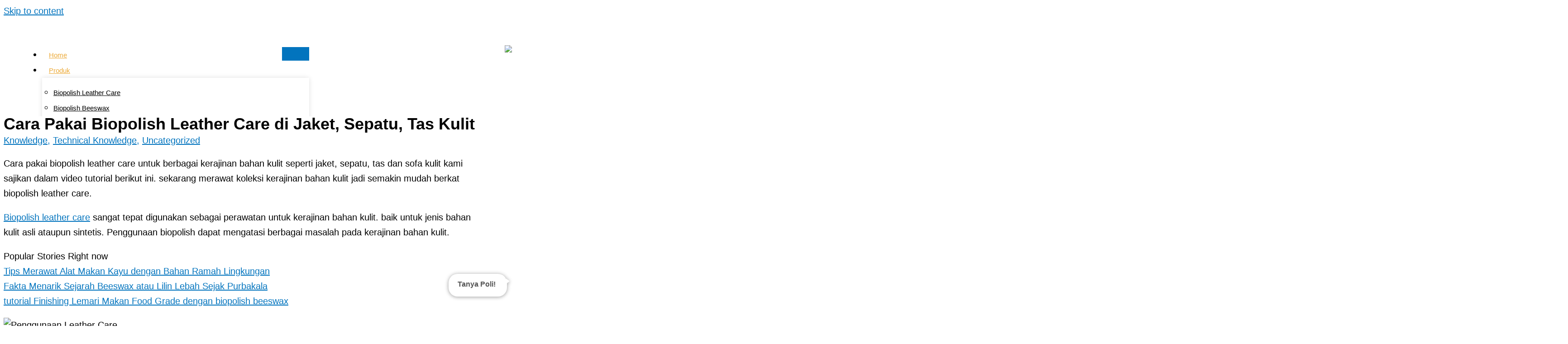

--- FILE ---
content_type: text/html; charset=UTF-8
request_url: https://www.biopolish.com/cara-pakai-biopolish-leather-care-untuk-sepatu-jaket-tas-dan-sofa-kulit-6089/
body_size: 53708
content:
<!DOCTYPE html><html lang="en-US"><head><script data-no-optimize="1">var litespeed_docref=sessionStorage.getItem("litespeed_docref");litespeed_docref&&(Object.defineProperty(document,"referrer",{get:function(){return litespeed_docref}}),sessionStorage.removeItem("litespeed_docref"));</script> <meta charset="UTF-8"><meta name="viewport" content="width=device-width, initial-scale=1"><link rel="profile" href="https://gmpg.org/xfn/11"> <script type="litespeed/javascript">(()=>{var e={};e.g=function(){if("object"==typeof globalThis)return globalThis;try{return this||new Function("return this")()}catch(e){if("object"==typeof window)return window}}(),function({ampUrl:n,isCustomizePreview:t,isAmpDevMode:r,noampQueryVarName:o,noampQueryVarValue:s,disabledStorageKey:i,mobileUserAgents:a,regexRegex:c}){if("undefined"==typeof sessionStorage)return;const d=new RegExp(c);if(!a.some((e=>{const n=e.match(d);return!(!n||!new RegExp(n[1],n[2]).test(navigator.userAgent))||navigator.userAgent.includes(e)})))return;e.g.addEventListener("DOMContentLiteSpeedLoaded",(()=>{const e=document.getElementById("amp-mobile-version-switcher");if(!e)return;e.hidden=!1;const n=e.querySelector("a[href]");n&&n.addEventListener("click",(()=>{sessionStorage.removeItem(i)}))}));const g=r&&["paired-browsing-non-amp","paired-browsing-amp"].includes(window.name);if(sessionStorage.getItem(i)||t||g)return;const u=new URL(location.href),m=new URL(n);m.hash=u.hash,u.searchParams.has(o)&&s===u.searchParams.get(o)?sessionStorage.setItem(i,"1"):m.href!==u.href&&(window.stop(),location.replace(m.href))}({"ampUrl":"https:\/\/www.biopolish.com\/cara-pakai-biopolish-leather-care-untuk-sepatu-jaket-tas-dan-sofa-kulit-6089\/?amp=1","noampQueryVarName":"noamp","noampQueryVarValue":"mobile","disabledStorageKey":"amp_mobile_redirect_disabled","mobileUserAgents":["Mobile","Android","Silk\/","Kindle","BlackBerry","Opera Mini","Opera Mobi"],"regexRegex":"^\\\/((?:.|\\n)+)\\\/([i]*)$","isCustomizePreview":!1,"isAmpDevMode":!1})})()</script> <link rel="preload" href="https://www.biopolish.com/wp-content/astra-local-fonts/adamina/j8_r6-DH1bjoc-dwi-3UEA.woff2" as="font" type="font/woff2" crossorigin><link rel="preload" href="https://www.biopolish.com/wp-content/astra-local-fonts/montserrat/JTUHjIg1_i6t8kCHKm4532VJOt5-QNFgpCuM73w5aXo.woff2" as="font" type="font/woff2" crossorigin><link rel="preload" href="https://www.biopolish.com/wp-content/astra-local-fonts/roboto/KFOMCnqEu92Fr1ME7kSn66aGLdTylUAMQXC89YmC2DPNWubEbVmUiAo.woff2" as="font" type="font/woff2" crossorigin><meta name='robots' content='index, follow, max-image-preview:large, max-snippet:-1, max-video-preview:-1' /><title>Cara Pakai Biopolish Leather Care di Jaket, Sepatu, Tas Kulit - Biopolish</title><meta name="description" content="Cara pakai biopolish leather care untuk berbagai kerajinan bahan kulit seperti jaket, sepatu, tas dan sofa kulit kami sajikan" /><link rel="canonical" href="https://www.biopolish.com/cara-pakai-biopolish-leather-care-untuk-sepatu-jaket-tas-dan-sofa-kulit-6089/" /><meta property="og:locale" content="en_US" /><meta property="og:type" content="article" /><meta property="og:title" content="Cara Pakai Biopolish Leather Care di Jaket, Sepatu, Tas Kulit - Biopolish" /><meta property="og:description" content="Cara pakai biopolish leather care untuk berbagai kerajinan bahan kulit seperti jaket, sepatu, tas dan sofa kulit kami sajikan" /><meta property="og:url" content="https://www.biopolish.com/cara-pakai-biopolish-leather-care-untuk-sepatu-jaket-tas-dan-sofa-kulit-6089/" /><meta property="og:site_name" content="Biopolish" /><meta property="article:publisher" content="https://www.facebook.com/biopolish/" /><meta property="article:published_time" content="2017-07-25T05:12:03+00:00" /><meta property="article:modified_time" content="2022-03-02T04:23:06+00:00" /><meta property="og:image" content="https://www.biopolish.com/wp-content/uploads/2017/05/mengkilapkan-tas.jpg" /><meta property="og:image:width" content="700" /><meta property="og:image:height" content="525" /><meta property="og:image:type" content="image/jpeg" /><meta name="author" content="Biopolish Writer" /><meta name="twitter:card" content="summary_large_image" /><meta name="twitter:label1" content="Written by" /><meta name="twitter:data1" content="Biopolish Writer" /><meta name="twitter:label2" content="Est. reading time" /><meta name="twitter:data2" content="5 minutes" /> <script type="application/ld+json" class="yoast-schema-graph">{"@context":"https://schema.org","@graph":[{"@type":"Article","@id":"https://www.biopolish.com/cara-pakai-biopolish-leather-care-untuk-sepatu-jaket-tas-dan-sofa-kulit-6089/#article","isPartOf":{"@id":"https://www.biopolish.com/cara-pakai-biopolish-leather-care-untuk-sepatu-jaket-tas-dan-sofa-kulit-6089/"},"author":{"name":"Biopolish Writer","@id":"https://www.biopolish.com/#/schema/person/286a1e3fa603cf3300a57b91bce2569b"},"headline":"Cara Pakai Biopolish Leather Care di Jaket, Sepatu, Tas Kulit","datePublished":"2017-07-25T05:12:03+00:00","dateModified":"2022-03-02T04:23:06+00:00","mainEntityOfPage":{"@id":"https://www.biopolish.com/cara-pakai-biopolish-leather-care-untuk-sepatu-jaket-tas-dan-sofa-kulit-6089/"},"wordCount":714,"commentCount":0,"publisher":{"@id":"https://www.biopolish.com/#organization"},"image":{"@id":"https://www.biopolish.com/cara-pakai-biopolish-leather-care-untuk-sepatu-jaket-tas-dan-sofa-kulit-6089/#primaryimage"},"thumbnailUrl":"https://www.biopolish.com/wp-content/uploads/2021/11/Penggunaan-Leather-Care-1-300x150.png","articleSection":["Knowledge","Technical Knowledge"],"inLanguage":"en-US","potentialAction":[{"@type":"CommentAction","name":"Comment","target":["https://www.biopolish.com/cara-pakai-biopolish-leather-care-untuk-sepatu-jaket-tas-dan-sofa-kulit-6089/#respond"]}]},{"@type":"WebPage","@id":"https://www.biopolish.com/cara-pakai-biopolish-leather-care-untuk-sepatu-jaket-tas-dan-sofa-kulit-6089/","url":"https://www.biopolish.com/cara-pakai-biopolish-leather-care-untuk-sepatu-jaket-tas-dan-sofa-kulit-6089/","name":"Cara Pakai Biopolish Leather Care di Jaket, Sepatu, Tas Kulit - Biopolish","isPartOf":{"@id":"https://www.biopolish.com/#website"},"primaryImageOfPage":{"@id":"https://www.biopolish.com/cara-pakai-biopolish-leather-care-untuk-sepatu-jaket-tas-dan-sofa-kulit-6089/#primaryimage"},"image":{"@id":"https://www.biopolish.com/cara-pakai-biopolish-leather-care-untuk-sepatu-jaket-tas-dan-sofa-kulit-6089/#primaryimage"},"thumbnailUrl":"https://www.biopolish.com/wp-content/uploads/2021/11/Penggunaan-Leather-Care-1-300x150.png","datePublished":"2017-07-25T05:12:03+00:00","dateModified":"2022-03-02T04:23:06+00:00","description":"Cara pakai biopolish leather care untuk berbagai kerajinan bahan kulit seperti jaket, sepatu, tas dan sofa kulit kami sajikan","breadcrumb":{"@id":"https://www.biopolish.com/cara-pakai-biopolish-leather-care-untuk-sepatu-jaket-tas-dan-sofa-kulit-6089/#breadcrumb"},"inLanguage":"en-US","potentialAction":[{"@type":"ReadAction","target":["https://www.biopolish.com/cara-pakai-biopolish-leather-care-untuk-sepatu-jaket-tas-dan-sofa-kulit-6089/"]}]},{"@type":"ImageObject","inLanguage":"en-US","@id":"https://www.biopolish.com/cara-pakai-biopolish-leather-care-untuk-sepatu-jaket-tas-dan-sofa-kulit-6089/#primaryimage","url":"https://www.biopolish.com/wp-content/uploads/2021/11/Penggunaan-Leather-Care-1.png","contentUrl":"https://www.biopolish.com/wp-content/uploads/2021/11/Penggunaan-Leather-Care-1.png","width":691,"height":346,"caption":"Penggunaan Leather Care"},{"@type":"BreadcrumbList","@id":"https://www.biopolish.com/cara-pakai-biopolish-leather-care-untuk-sepatu-jaket-tas-dan-sofa-kulit-6089/#breadcrumb","itemListElement":[{"@type":"ListItem","position":1,"name":"Home","item":"https://www.biopolish.com/"},{"@type":"ListItem","position":2,"name":"Artikel","item":"https://www.biopolish.com/artikel/"},{"@type":"ListItem","position":3,"name":"Cara Pakai Biopolish Leather Care di Jaket, Sepatu, Tas Kulit"}]},{"@type":"WebSite","@id":"https://www.biopolish.com/#website","url":"https://www.biopolish.com/","name":"Biopolish – Poles Kayu dan Kulit, Produk Finishing dan Perawatan Kayu Terbaik","description":"Poles Kayu dan Kulit, Produk Finishing Kayu Terbaik","publisher":{"@id":"https://www.biopolish.com/#organization"},"alternateName":"Poles Kayu dan Kulit, Produk Finishing Kayu Terbaik","potentialAction":[{"@type":"SearchAction","target":{"@type":"EntryPoint","urlTemplate":"https://www.biopolish.com/?s={search_term_string}"},"query-input":{"@type":"PropertyValueSpecification","valueRequired":true,"valueName":"search_term_string"}}],"inLanguage":"en-US"},{"@type":"Organization","@id":"https://www.biopolish.com/#organization","name":"Biopolish","url":"https://www.biopolish.com/","logo":{"@type":"ImageObject","inLanguage":"en-US","@id":"https://www.biopolish.com/#/schema/logo/image/","url":"https://www.biopolish.com/wp-content/uploads/2021/10/Logo-Biopolish.png","contentUrl":"https://www.biopolish.com/wp-content/uploads/2021/10/Logo-Biopolish.png","width":909,"height":316,"caption":"Biopolish"},"image":{"@id":"https://www.biopolish.com/#/schema/logo/image/"},"sameAs":["https://www.facebook.com/biopolish/","https://www.instagram.com/biopolish_official/?hl=en"]},{"@type":"Person","@id":"https://www.biopolish.com/#/schema/person/286a1e3fa603cf3300a57b91bce2569b","name":"Biopolish Writer","image":{"@type":"ImageObject","inLanguage":"en-US","@id":"https://www.biopolish.com/#/schema/person/image/","url":"https://www.biopolish.com/wp-content/litespeed/avatar/aaf1ca567010817f59e55ebc814d3677.jpg?ver=1769222338","contentUrl":"https://www.biopolish.com/wp-content/litespeed/avatar/aaf1ca567010817f59e55ebc814d3677.jpg?ver=1769222338","caption":"Biopolish Writer"},"sameAs":["https://www.biopolish.com/"],"url":"https://www.biopolish.com/author/admseo/"}]}</script> <link rel="alternate" title="oEmbed (JSON)" type="application/json+oembed" href="https://www.biopolish.com/wp-json/oembed/1.0/embed?url=https%3A%2F%2Fwww.biopolish.com%2Fcara-pakai-biopolish-leather-care-untuk-sepatu-jaket-tas-dan-sofa-kulit-6089%2F" /><link rel="alternate" title="oEmbed (XML)" type="text/xml+oembed" href="https://www.biopolish.com/wp-json/oembed/1.0/embed?url=https%3A%2F%2Fwww.biopolish.com%2Fcara-pakai-biopolish-leather-care-untuk-sepatu-jaket-tas-dan-sofa-kulit-6089%2F&#038;format=xml" />
 <script src="//www.googletagmanager.com/gtag/js?id=G-NNRXGNE310"  data-cfasync="false" data-wpfc-render="false" async></script> <script data-cfasync="false" data-wpfc-render="false">var mi_version = '8.23.1';
				var mi_track_user = true;
				var mi_no_track_reason = '';
				
								var disableStrs = [
										'ga-disable-G-NNRXGNE310',
									];

				/* Function to detect opted out users */
				function __gtagTrackerIsOptedOut() {
					for (var index = 0; index < disableStrs.length; index++) {
						if (document.cookie.indexOf(disableStrs[index] + '=true') > -1) {
							return true;
						}
					}

					return false;
				}

				/* Disable tracking if the opt-out cookie exists. */
				if (__gtagTrackerIsOptedOut()) {
					for (var index = 0; index < disableStrs.length; index++) {
						window[disableStrs[index]] = true;
					}
				}

				/* Opt-out function */
				function __gtagTrackerOptout() {
					for (var index = 0; index < disableStrs.length; index++) {
						document.cookie = disableStrs[index] + '=true; expires=Thu, 31 Dec 2099 23:59:59 UTC; path=/';
						window[disableStrs[index]] = true;
					}
				}

				if ('undefined' === typeof gaOptout) {
					function gaOptout() {
						__gtagTrackerOptout();
					}
				}
								window.dataLayer = window.dataLayer || [];

				window.MonsterInsightsDualTracker = {
					helpers: {},
					trackers: {},
				};
				if (mi_track_user) {
					function __gtagDataLayer() {
						dataLayer.push(arguments);
					}

					function __gtagTracker(type, name, parameters) {
						if (!parameters) {
							parameters = {};
						}

						if (parameters.send_to) {
							__gtagDataLayer.apply(null, arguments);
							return;
						}

						if (type === 'event') {
														parameters.send_to = monsterinsights_frontend.v4_id;
							var hookName = name;
							if (typeof parameters['event_category'] !== 'undefined') {
								hookName = parameters['event_category'] + ':' + name;
							}

							if (typeof MonsterInsightsDualTracker.trackers[hookName] !== 'undefined') {
								MonsterInsightsDualTracker.trackers[hookName](parameters);
							} else {
								__gtagDataLayer('event', name, parameters);
							}
							
						} else {
							__gtagDataLayer.apply(null, arguments);
						}
					}

					__gtagTracker('js', new Date());
					__gtagTracker('set', {
						'developer_id.dZGIzZG': true,
											});
										__gtagTracker('config', 'G-NNRXGNE310', {"forceSSL":"true","link_attribution":"true"} );
															window.gtag = __gtagTracker;										(function () {
						/* https://developers.google.com/analytics/devguides/collection/analyticsjs/ */
						/* ga and __gaTracker compatibility shim. */
						var noopfn = function () {
							return null;
						};
						var newtracker = function () {
							return new Tracker();
						};
						var Tracker = function () {
							return null;
						};
						var p = Tracker.prototype;
						p.get = noopfn;
						p.set = noopfn;
						p.send = function () {
							var args = Array.prototype.slice.call(arguments);
							args.unshift('send');
							__gaTracker.apply(null, args);
						};
						var __gaTracker = function () {
							var len = arguments.length;
							if (len === 0) {
								return;
							}
							var f = arguments[len - 1];
							if (typeof f !== 'object' || f === null || typeof f.hitCallback !== 'function') {
								if ('send' === arguments[0]) {
									var hitConverted, hitObject = false, action;
									if ('event' === arguments[1]) {
										if ('undefined' !== typeof arguments[3]) {
											hitObject = {
												'eventAction': arguments[3],
												'eventCategory': arguments[2],
												'eventLabel': arguments[4],
												'value': arguments[5] ? arguments[5] : 1,
											}
										}
									}
									if ('pageview' === arguments[1]) {
										if ('undefined' !== typeof arguments[2]) {
											hitObject = {
												'eventAction': 'page_view',
												'page_path': arguments[2],
											}
										}
									}
									if (typeof arguments[2] === 'object') {
										hitObject = arguments[2];
									}
									if (typeof arguments[5] === 'object') {
										Object.assign(hitObject, arguments[5]);
									}
									if ('undefined' !== typeof arguments[1].hitType) {
										hitObject = arguments[1];
										if ('pageview' === hitObject.hitType) {
											hitObject.eventAction = 'page_view';
										}
									}
									if (hitObject) {
										action = 'timing' === arguments[1].hitType ? 'timing_complete' : hitObject.eventAction;
										hitConverted = mapArgs(hitObject);
										__gtagTracker('event', action, hitConverted);
									}
								}
								return;
							}

							function mapArgs(args) {
								var arg, hit = {};
								var gaMap = {
									'eventCategory': 'event_category',
									'eventAction': 'event_action',
									'eventLabel': 'event_label',
									'eventValue': 'event_value',
									'nonInteraction': 'non_interaction',
									'timingCategory': 'event_category',
									'timingVar': 'name',
									'timingValue': 'value',
									'timingLabel': 'event_label',
									'page': 'page_path',
									'location': 'page_location',
									'title': 'page_title',
									'referrer' : 'page_referrer',
								};
								for (arg in args) {
																		if (!(!args.hasOwnProperty(arg) || !gaMap.hasOwnProperty(arg))) {
										hit[gaMap[arg]] = args[arg];
									} else {
										hit[arg] = args[arg];
									}
								}
								return hit;
							}

							try {
								f.hitCallback();
							} catch (ex) {
							}
						};
						__gaTracker.create = newtracker;
						__gaTracker.getByName = newtracker;
						__gaTracker.getAll = function () {
							return [];
						};
						__gaTracker.remove = noopfn;
						__gaTracker.loaded = true;
						window['__gaTracker'] = __gaTracker;
					})();
									} else {
										console.log("");
					(function () {
						function __gtagTracker() {
							return null;
						}

						window['__gtagTracker'] = __gtagTracker;
						window['gtag'] = __gtagTracker;
					})();
									}</script> <style id='wp-img-auto-sizes-contain-inline-css'>img:is([sizes=auto i],[sizes^="auto," i]){contain-intrinsic-size:3000px 1500px}
/*# sourceURL=wp-img-auto-sizes-contain-inline-css */</style><link data-optimized="2" rel="stylesheet" href="https://www.biopolish.com/wp-content/litespeed/css/f4b9a6c747c632c0b56b87737e1bafcf.css?ver=2015d" /><style id='astra-theme-css-inline-css'>.ast-no-sidebar .entry-content .alignfull {margin-left: calc( -50vw + 50%);margin-right: calc( -50vw + 50%);max-width: 100vw;width: 100vw;}.ast-no-sidebar .entry-content .alignwide {margin-left: calc(-41vw + 50%);margin-right: calc(-41vw + 50%);max-width: unset;width: unset;}.ast-no-sidebar .entry-content .alignfull .alignfull,.ast-no-sidebar .entry-content .alignfull .alignwide,.ast-no-sidebar .entry-content .alignwide .alignfull,.ast-no-sidebar .entry-content .alignwide .alignwide,.ast-no-sidebar .entry-content .wp-block-column .alignfull,.ast-no-sidebar .entry-content .wp-block-column .alignwide{width: 100%;margin-left: auto;margin-right: auto;}.wp-block-gallery,.blocks-gallery-grid {margin: 0;}.wp-block-separator {max-width: 100px;}.wp-block-separator.is-style-wide,.wp-block-separator.is-style-dots {max-width: none;}.entry-content .has-2-columns .wp-block-column:first-child {padding-right: 10px;}.entry-content .has-2-columns .wp-block-column:last-child {padding-left: 10px;}@media (max-width: 782px) {.entry-content .wp-block-columns .wp-block-column {flex-basis: 100%;}.entry-content .has-2-columns .wp-block-column:first-child {padding-right: 0;}.entry-content .has-2-columns .wp-block-column:last-child {padding-left: 0;}}body .entry-content .wp-block-latest-posts {margin-left: 0;}body .entry-content .wp-block-latest-posts li {list-style: none;}.ast-no-sidebar .ast-container .entry-content .wp-block-latest-posts {margin-left: 0;}.ast-header-break-point .entry-content .alignwide {margin-left: auto;margin-right: auto;}.entry-content .blocks-gallery-item img {margin-bottom: auto;}.wp-block-pullquote {border-top: 4px solid #555d66;border-bottom: 4px solid #555d66;color: #40464d;}:root{--ast-post-nav-space:0;--ast-container-default-xlg-padding:6.67em;--ast-container-default-lg-padding:5.67em;--ast-container-default-slg-padding:4.34em;--ast-container-default-md-padding:3.34em;--ast-container-default-sm-padding:6.67em;--ast-container-default-xs-padding:2.4em;--ast-container-default-xxs-padding:1.4em;--ast-code-block-background:#EEEEEE;--ast-comment-inputs-background:#FAFAFA;--ast-normal-container-width:1200px;--ast-narrow-container-width:750px;--ast-blog-title-font-weight:normal;--ast-blog-meta-weight:inherit;--ast-global-color-primary:var(--ast-global-color-5);--ast-global-color-secondary:var(--ast-global-color-4);--ast-global-color-alternate-background:var(--ast-global-color-7);--ast-global-color-subtle-background:var(--ast-global-color-6);--ast-bg-style-guide:#F8FAFC;--ast-shadow-style-guide:0px 0px 4px 0 #00000057;--ast-global-dark-bg-style:#fff;--ast-global-dark-lfs:#fbfbfb;--ast-widget-bg-color:#fafafa;--ast-wc-container-head-bg-color:#fbfbfb;--ast-title-layout-bg:#eeeeee;--ast-search-border-color:#e7e7e7;--ast-lifter-hover-bg:#e6e6e6;--ast-gallery-block-color:#000;--srfm-color-input-label:var(--ast-global-color-2);}html{font-size:106.25%;}a,.page-title{color:var(--ast-global-color-0);}a:hover,a:focus{color:var(--ast-global-color-1);}body,button,input,select,textarea,.ast-button,.ast-custom-button{font-family:'Roboto',sans-serif;font-weight:400;font-size:17px;font-size:1rem;line-height:var(--ast-body-line-height,1.65em);}blockquote{color:var(--ast-global-color-3);}h1,h2,h3,h4,h5,h6,.entry-content :where(h1,h2,h3,h4,h5,h6),.site-title,.site-title a{font-family:'Montserrat',sans-serif;font-weight:700;}.ast-site-identity .site-title a{color:var(--ast-global-color-2);}.site-title{font-size:35px;font-size:2.0588235294118rem;display:block;}header .custom-logo-link img{max-width:120px;width:120px;}.astra-logo-svg{width:120px;}.site-header .site-description{font-size:15px;font-size:0.88235294117647rem;display:block;}.entry-title{font-size:26px;font-size:1.5294117647059rem;}.archive .ast-article-post,.blog .ast-article-post,.archive .ast-article-post:hover,.blog .ast-article-post:hover{overflow:hidden;}h1,.entry-content :where(h1){font-size:48px;font-size:2.8235294117647rem;font-weight:700;font-family:'Montserrat',sans-serif;line-height:1.4em;}h2,.entry-content :where(h2){font-size:40px;font-size:2.3529411764706rem;font-weight:700;font-family:'Montserrat',sans-serif;line-height:1.3em;}h3,.entry-content :where(h3){font-size:32px;font-size:1.8823529411765rem;font-weight:700;font-family:'Montserrat',sans-serif;line-height:1.3em;}h4,.entry-content :where(h4){font-size:24px;font-size:1.4117647058824rem;line-height:1.2em;font-weight:700;font-family:'Montserrat',sans-serif;}h5,.entry-content :where(h5){font-size:20px;font-size:1.1764705882353rem;line-height:1.2em;font-weight:700;font-family:'Montserrat',sans-serif;}h6,.entry-content :where(h6){font-size:17px;font-size:1rem;line-height:1.25em;font-weight:700;font-family:'Montserrat',sans-serif;}::selection{background-color:var(--ast-global-color-0);color:#ffffff;}body,h1,h2,h3,h4,h5,h6,.entry-title a,.entry-content :where(h1,h2,h3,h4,h5,h6){color:var(--ast-global-color-3);}.tagcloud a:hover,.tagcloud a:focus,.tagcloud a.current-item{color:#ffffff;border-color:var(--ast-global-color-0);background-color:var(--ast-global-color-0);}input:focus,input[type="text"]:focus,input[type="email"]:focus,input[type="url"]:focus,input[type="password"]:focus,input[type="reset"]:focus,input[type="search"]:focus,textarea:focus{border-color:var(--ast-global-color-0);}input[type="radio"]:checked,input[type=reset],input[type="checkbox"]:checked,input[type="checkbox"]:hover:checked,input[type="checkbox"]:focus:checked,input[type=range]::-webkit-slider-thumb{border-color:var(--ast-global-color-0);background-color:var(--ast-global-color-0);box-shadow:none;}.site-footer a:hover + .post-count,.site-footer a:focus + .post-count{background:var(--ast-global-color-0);border-color:var(--ast-global-color-0);}.single .nav-links .nav-previous,.single .nav-links .nav-next{color:var(--ast-global-color-0);}.entry-meta,.entry-meta *{line-height:1.45;color:var(--ast-global-color-0);}.entry-meta a:not(.ast-button):hover,.entry-meta a:not(.ast-button):hover *,.entry-meta a:not(.ast-button):focus,.entry-meta a:not(.ast-button):focus *,.page-links > .page-link,.page-links .page-link:hover,.post-navigation a:hover{color:var(--ast-global-color-1);}#cat option,.secondary .calendar_wrap thead a,.secondary .calendar_wrap thead a:visited{color:var(--ast-global-color-0);}.secondary .calendar_wrap #today,.ast-progress-val span{background:var(--ast-global-color-0);}.secondary a:hover + .post-count,.secondary a:focus + .post-count{background:var(--ast-global-color-0);border-color:var(--ast-global-color-0);}.calendar_wrap #today > a{color:#ffffff;}.page-links .page-link,.single .post-navigation a{color:var(--ast-global-color-0);}.ast-search-menu-icon .search-form button.search-submit{padding:0 4px;}.ast-search-menu-icon form.search-form{padding-right:0;}.ast-search-menu-icon.slide-search input.search-field{width:0;}.ast-header-search .ast-search-menu-icon.ast-dropdown-active .search-form,.ast-header-search .ast-search-menu-icon.ast-dropdown-active .search-field:focus{transition:all 0.2s;}.search-form input.search-field:focus{outline:none;}.ast-archive-title{color:var(--ast-global-color-2);}.widget-title,.widget .wp-block-heading{font-size:24px;font-size:1.4117647058824rem;color:var(--ast-global-color-2);}#secondary,#secondary button,#secondary input,#secondary select,#secondary textarea{font-size:17px;font-size:1rem;}.ast-single-post .entry-content a,.ast-comment-content a:not(.ast-comment-edit-reply-wrap a){text-decoration:underline;}.ast-single-post .wp-block-button .wp-block-button__link,.ast-single-post .elementor-widget-button .elementor-button,.ast-single-post .entry-content .uagb-tab a,.ast-single-post .entry-content .uagb-ifb-cta a,.ast-single-post .entry-content .wp-block-uagb-buttons a,.ast-single-post .entry-content .uabb-module-content a,.ast-single-post .entry-content .uagb-post-grid a,.ast-single-post .entry-content .uagb-timeline a,.ast-single-post .entry-content .uagb-toc__wrap a,.ast-single-post .entry-content .uagb-taxomony-box a,.entry-content .wp-block-latest-posts > li > a,.ast-single-post .entry-content .wp-block-file__button,a.ast-post-filter-single,.ast-single-post .wp-block-buttons .wp-block-button.is-style-outline .wp-block-button__link,.ast-single-post .ast-comment-content .comment-reply-link,.ast-single-post .ast-comment-content .comment-edit-link{text-decoration:none;}.ast-search-menu-icon.slide-search a:focus-visible:focus-visible,.astra-search-icon:focus-visible,#close:focus-visible,a:focus-visible,.ast-menu-toggle:focus-visible,.site .skip-link:focus-visible,.wp-block-loginout input:focus-visible,.wp-block-search.wp-block-search__button-inside .wp-block-search__inside-wrapper,.ast-header-navigation-arrow:focus-visible,.ast-orders-table__row .ast-orders-table__cell:focus-visible,a#ast-apply-coupon:focus-visible,#ast-apply-coupon:focus-visible,#close:focus-visible,.button.search-submit:focus-visible,#search_submit:focus,.normal-search:focus-visible,.ast-header-account-wrap:focus-visible,.astra-cart-drawer-close:focus,.ast-single-variation:focus,.ast-button:focus{outline-style:dotted;outline-color:inherit;outline-width:thin;}input:focus,input[type="text"]:focus,input[type="email"]:focus,input[type="url"]:focus,input[type="password"]:focus,input[type="reset"]:focus,input[type="search"]:focus,input[type="number"]:focus,textarea:focus,.wp-block-search__input:focus,[data-section="section-header-mobile-trigger"] .ast-button-wrap .ast-mobile-menu-trigger-minimal:focus,.ast-mobile-popup-drawer.active .menu-toggle-close:focus,#ast-scroll-top:focus,#coupon_code:focus,#ast-coupon-code:focus{border-style:dotted;border-color:inherit;border-width:thin;}input{outline:none;}.ast-logo-title-inline .site-logo-img{padding-right:1em;}.site-logo-img img{ transition:all 0.2s linear;}body .ast-oembed-container *{position:absolute;top:0;width:100%;height:100%;left:0;}body .wp-block-embed-pocket-casts .ast-oembed-container *{position:unset;}.ast-single-post-featured-section + article {margin-top: 2em;}.site-content .ast-single-post-featured-section img {width: 100%;overflow: hidden;object-fit: cover;}.site > .ast-single-related-posts-container {margin-top: 0;}@media (min-width: 922px) {.ast-desktop .ast-container--narrow {max-width: var(--ast-narrow-container-width);margin: 0 auto;}}#secondary {margin: 4em 0 2.5em;word-break: break-word;line-height: 2;}#secondary li {margin-bottom: 0.25em;}#secondary li:last-child {margin-bottom: 0;}@media (max-width: 768px) {.js_active .ast-plain-container.ast-single-post #secondary {margin-top: 1.5em;}}.ast-separate-container.ast-two-container #secondary .widget {background-color: #fff;padding: 2em;margin-bottom: 2em;}@media (min-width: 993px) {.ast-left-sidebar #secondary {padding-right: 60px;}.ast-right-sidebar #secondary {padding-left: 60px;}}@media (max-width: 993px) {.ast-right-sidebar #secondary {padding-left: 30px;}.ast-left-sidebar #secondary {padding-right: 30px;}}@media (max-width:921.9px){#ast-desktop-header{display:none;}}@media (min-width:922px){#ast-mobile-header{display:none;}}@media( max-width: 420px ) {.single .nav-links .nav-previous,.single .nav-links .nav-next {width: 100%;text-align: center;}}.wp-block-buttons.aligncenter{justify-content:center;}@media (max-width:921px){.ast-theme-transparent-header #primary,.ast-theme-transparent-header #secondary{padding:0;}}@media (max-width:921px){.ast-plain-container.ast-no-sidebar #primary{padding:0;}}.ast-plain-container.ast-no-sidebar #primary{margin-top:0;margin-bottom:0;}@media (min-width:1200px){.ast-separate-container.ast-right-sidebar .entry-content .wp-block-image.alignfull,.ast-separate-container.ast-left-sidebar .entry-content .wp-block-image.alignfull,.ast-separate-container.ast-right-sidebar .entry-content .wp-block-cover.alignfull,.ast-separate-container.ast-left-sidebar .entry-content .wp-block-cover.alignfull{margin-left:-6.67em;margin-right:-6.67em;max-width:unset;width:unset;}.ast-separate-container.ast-right-sidebar .entry-content .wp-block-image.alignwide,.ast-separate-container.ast-left-sidebar .entry-content .wp-block-image.alignwide,.ast-separate-container.ast-right-sidebar .entry-content .wp-block-cover.alignwide,.ast-separate-container.ast-left-sidebar .entry-content .wp-block-cover.alignwide{margin-left:-20px;margin-right:-20px;max-width:unset;width:unset;}}@media (min-width:1200px){.wp-block-group .has-background{padding:20px;}}@media (min-width:1200px){.ast-separate-container.ast-right-sidebar .entry-content .wp-block-group.alignwide,.ast-separate-container.ast-left-sidebar .entry-content .wp-block-group.alignwide,.ast-separate-container.ast-right-sidebar .entry-content .wp-block-cover.alignwide,.ast-separate-container.ast-left-sidebar .entry-content .wp-block-cover.alignwide{margin-left:-20px;margin-right:-20px;padding-left:20px;padding-right:20px;}.ast-separate-container.ast-right-sidebar .entry-content .wp-block-group.alignfull,.ast-separate-container.ast-left-sidebar .entry-content .wp-block-group.alignfull,.ast-separate-container.ast-right-sidebar .entry-content .wp-block-cover.alignfull,.ast-separate-container.ast-left-sidebar .entry-content .wp-block-cover.alignfull{margin-left:-6.67em;margin-right:-6.67em;padding-left:6.67em;padding-right:6.67em;}}@media (min-width:1200px){.wp-block-cover-image.alignwide .wp-block-cover__inner-container,.wp-block-cover.alignwide .wp-block-cover__inner-container,.wp-block-cover-image.alignfull .wp-block-cover__inner-container,.wp-block-cover.alignfull .wp-block-cover__inner-container{width:100%;}}.wp-block-columns{margin-bottom:unset;}.wp-block-image.size-full{margin:2rem 0;}.wp-block-separator.has-background{padding:0;}.wp-block-gallery{margin-bottom:1.6em;}.wp-block-group{padding-top:4em;padding-bottom:4em;}.wp-block-group__inner-container .wp-block-columns:last-child,.wp-block-group__inner-container :last-child,.wp-block-table table{margin-bottom:0;}.blocks-gallery-grid{width:100%;}.wp-block-navigation-link__content{padding:5px 0;}.wp-block-group .wp-block-group .has-text-align-center,.wp-block-group .wp-block-column .has-text-align-center{max-width:100%;}.has-text-align-center{margin:0 auto;}@media (min-width:1200px){.wp-block-cover__inner-container,.alignwide .wp-block-group__inner-container,.alignfull .wp-block-group__inner-container{max-width:1200px;margin:0 auto;}.wp-block-group.alignnone,.wp-block-group.aligncenter,.wp-block-group.alignleft,.wp-block-group.alignright,.wp-block-group.alignwide,.wp-block-columns.alignwide{margin:2rem 0 1rem 0;}}@media (max-width:1200px){.wp-block-group{padding:3em;}.wp-block-group .wp-block-group{padding:1.5em;}.wp-block-columns,.wp-block-column{margin:1rem 0;}}@media (min-width:921px){.wp-block-columns .wp-block-group{padding:2em;}}@media (max-width:544px){.wp-block-cover-image .wp-block-cover__inner-container,.wp-block-cover .wp-block-cover__inner-container{width:unset;}.wp-block-cover,.wp-block-cover-image{padding:2em 0;}.wp-block-group,.wp-block-cover{padding:2em;}.wp-block-media-text__media img,.wp-block-media-text__media video{width:unset;max-width:100%;}.wp-block-media-text.has-background .wp-block-media-text__content{padding:1em;}}.wp-block-image.aligncenter{margin-left:auto;margin-right:auto;}.wp-block-table.aligncenter{margin-left:auto;margin-right:auto;}@media (min-width:544px){.entry-content .wp-block-media-text.has-media-on-the-right .wp-block-media-text__content{padding:0 8% 0 0;}.entry-content .wp-block-media-text .wp-block-media-text__content{padding:0 0 0 8%;}.ast-plain-container .site-content .entry-content .has-custom-content-position.is-position-bottom-left > *,.ast-plain-container .site-content .entry-content .has-custom-content-position.is-position-bottom-right > *,.ast-plain-container .site-content .entry-content .has-custom-content-position.is-position-top-left > *,.ast-plain-container .site-content .entry-content .has-custom-content-position.is-position-top-right > *,.ast-plain-container .site-content .entry-content .has-custom-content-position.is-position-center-right > *,.ast-plain-container .site-content .entry-content .has-custom-content-position.is-position-center-left > *{margin:0;}}@media (max-width:544px){.entry-content .wp-block-media-text .wp-block-media-text__content{padding:8% 0;}.wp-block-media-text .wp-block-media-text__media img{width:auto;max-width:100%;}}.wp-block-button.is-style-outline .wp-block-button__link{border-color:var(--ast-global-color-0);}div.wp-block-button.is-style-outline > .wp-block-button__link:not(.has-text-color),div.wp-block-button.wp-block-button__link.is-style-outline:not(.has-text-color){color:var(--ast-global-color-0);}.wp-block-button.is-style-outline .wp-block-button__link:hover,.wp-block-buttons .wp-block-button.is-style-outline .wp-block-button__link:focus,.wp-block-buttons .wp-block-button.is-style-outline > .wp-block-button__link:not(.has-text-color):hover,.wp-block-buttons .wp-block-button.wp-block-button__link.is-style-outline:not(.has-text-color):hover{color:#ffffff;background-color:var(--ast-global-color-1);border-color:var(--ast-global-color-1);}.post-page-numbers.current .page-link,.ast-pagination .page-numbers.current{color:#ffffff;border-color:var(--ast-global-color-0);background-color:var(--ast-global-color-0);}@media (min-width:544px){.entry-content > .alignleft{margin-right:20px;}.entry-content > .alignright{margin-left:20px;}}.wp-block-button.is-style-outline .wp-block-button__link.wp-element-button,.ast-outline-button{border-color:var(--ast-global-color-0);font-family:inherit;font-weight:inherit;line-height:1em;}.wp-block-buttons .wp-block-button.is-style-outline > .wp-block-button__link:not(.has-text-color),.wp-block-buttons .wp-block-button.wp-block-button__link.is-style-outline:not(.has-text-color),.ast-outline-button{color:var(--ast-global-color-0);}.wp-block-button.is-style-outline .wp-block-button__link:hover,.wp-block-buttons .wp-block-button.is-style-outline .wp-block-button__link:focus,.wp-block-buttons .wp-block-button.is-style-outline > .wp-block-button__link:not(.has-text-color):hover,.wp-block-buttons .wp-block-button.wp-block-button__link.is-style-outline:not(.has-text-color):hover,.ast-outline-button:hover,.ast-outline-button:focus,.wp-block-uagb-buttons-child .uagb-buttons-repeater.ast-outline-button:hover,.wp-block-uagb-buttons-child .uagb-buttons-repeater.ast-outline-button:focus{color:#ffffff;background-color:var(--ast-global-color-1);border-color:var(--ast-global-color-1);}.wp-block-button .wp-block-button__link.wp-element-button.is-style-outline:not(.has-background),.wp-block-button.is-style-outline>.wp-block-button__link.wp-element-button:not(.has-background),.ast-outline-button{background-color:transparent;}.entry-content[data-ast-blocks-layout] > figure{margin-bottom:1em;}h1.widget-title{font-weight:700;}h2.widget-title{font-weight:700;}h3.widget-title{font-weight:700;}@media (max-width:921px){.ast-left-sidebar #content > .ast-container{display:flex;flex-direction:column-reverse;width:100%;}.ast-separate-container .ast-article-post,.ast-separate-container .ast-article-single{padding:1.5em 2.14em;}.ast-author-box img.avatar{margin:20px 0 0 0;}}@media (max-width:921px){#secondary.secondary{padding-top:0;}.ast-separate-container.ast-right-sidebar #secondary{padding-left:1em;padding-right:1em;}.ast-separate-container.ast-two-container #secondary{padding-left:0;padding-right:0;}.ast-page-builder-template .entry-header #secondary,.ast-page-builder-template #secondary{margin-top:1.5em;}}@media (max-width:921px){.ast-right-sidebar #primary{padding-right:0;}.ast-page-builder-template.ast-left-sidebar #secondary,.ast-page-builder-template.ast-right-sidebar #secondary{padding-right:20px;padding-left:20px;}.ast-right-sidebar #secondary,.ast-left-sidebar #primary{padding-left:0;}.ast-left-sidebar #secondary{padding-right:0;}}@media (min-width:922px){.ast-separate-container.ast-right-sidebar #primary,.ast-separate-container.ast-left-sidebar #primary{border:0;}.search-no-results.ast-separate-container #primary{margin-bottom:4em;}}@media (min-width:922px){.ast-right-sidebar #primary{border-right:1px solid var(--ast-border-color);}.ast-left-sidebar #primary{border-left:1px solid var(--ast-border-color);}.ast-right-sidebar #secondary{border-left:1px solid var(--ast-border-color);margin-left:-1px;}.ast-left-sidebar #secondary{border-right:1px solid var(--ast-border-color);margin-right:-1px;}.ast-separate-container.ast-two-container.ast-right-sidebar #secondary{padding-left:30px;padding-right:0;}.ast-separate-container.ast-two-container.ast-left-sidebar #secondary{padding-right:30px;padding-left:0;}.ast-separate-container.ast-right-sidebar #secondary,.ast-separate-container.ast-left-sidebar #secondary{border:0;margin-left:auto;margin-right:auto;}.ast-separate-container.ast-two-container #secondary .widget:last-child{margin-bottom:0;}}.wp-block-button .wp-block-button__link{color:#ffffff;}.wp-block-button .wp-block-button__link:hover,.wp-block-button .wp-block-button__link:focus{color:#ffffff;background-color:var(--ast-global-color-1);border-color:var(--ast-global-color-1);}.elementor-widget-heading h1.elementor-heading-title{line-height:1.4em;}.elementor-widget-heading h2.elementor-heading-title{line-height:1.3em;}.elementor-widget-heading h3.elementor-heading-title{line-height:1.3em;}.elementor-widget-heading h4.elementor-heading-title{line-height:1.2em;}.elementor-widget-heading h5.elementor-heading-title{line-height:1.2em;}.elementor-widget-heading h6.elementor-heading-title{line-height:1.25em;}.wp-block-button .wp-block-button__link{border-color:var(--ast-global-color-0);background-color:var(--ast-global-color-0);color:#ffffff;font-family:inherit;font-weight:inherit;line-height:1em;padding-top:15px;padding-right:30px;padding-bottom:15px;padding-left:30px;}@media (max-width:921px){.wp-block-button .wp-block-button__link{padding-top:14px;padding-right:28px;padding-bottom:14px;padding-left:28px;}}@media (max-width:544px){.wp-block-button .wp-block-button__link{padding-top:12px;padding-right:24px;padding-bottom:12px;padding-left:24px;}}.menu-toggle,button,.ast-button,.ast-custom-button,.button,input#submit,input[type="button"],input[type="submit"],input[type="reset"],form[CLASS*="wp-block-search__"].wp-block-search .wp-block-search__inside-wrapper .wp-block-search__button{border-style:solid;border-top-width:0;border-right-width:0;border-left-width:0;border-bottom-width:0;color:#ffffff;border-color:var(--ast-global-color-0);background-color:var(--ast-global-color-0);padding-top:15px;padding-right:30px;padding-bottom:15px;padding-left:30px;font-family:inherit;font-weight:inherit;line-height:1em;}button:focus,.menu-toggle:hover,button:hover,.ast-button:hover,.ast-custom-button:hover .button:hover,.ast-custom-button:hover ,input[type=reset]:hover,input[type=reset]:focus,input#submit:hover,input#submit:focus,input[type="button"]:hover,input[type="button"]:focus,input[type="submit"]:hover,input[type="submit"]:focus,form[CLASS*="wp-block-search__"].wp-block-search .wp-block-search__inside-wrapper .wp-block-search__button:hover,form[CLASS*="wp-block-search__"].wp-block-search .wp-block-search__inside-wrapper .wp-block-search__button:focus{color:#ffffff;background-color:var(--ast-global-color-1);border-color:var(--ast-global-color-1);}@media (max-width:921px){.menu-toggle,button,.ast-button,.ast-custom-button,.button,input#submit,input[type="button"],input[type="submit"],input[type="reset"],form[CLASS*="wp-block-search__"].wp-block-search .wp-block-search__inside-wrapper .wp-block-search__button{padding-top:14px;padding-right:28px;padding-bottom:14px;padding-left:28px;}}@media (max-width:544px){.menu-toggle,button,.ast-button,.ast-custom-button,.button,input#submit,input[type="button"],input[type="submit"],input[type="reset"],form[CLASS*="wp-block-search__"].wp-block-search .wp-block-search__inside-wrapper .wp-block-search__button{padding-top:12px;padding-right:24px;padding-bottom:12px;padding-left:24px;}}@media (max-width:921px){.ast-mobile-header-stack .main-header-bar .ast-search-menu-icon{display:inline-block;}.ast-header-break-point.ast-header-custom-item-outside .ast-mobile-header-stack .main-header-bar .ast-search-icon{margin:0;}.ast-comment-avatar-wrap img{max-width:2.5em;}.ast-comment-meta{padding:0 1.8888em 1.3333em;}.ast-separate-container .ast-comment-list li.depth-1{padding:1.5em 2.14em;}.ast-separate-container .comment-respond{padding:2em 2.14em;}}@media (min-width:544px){.ast-container{max-width:100%;}}@media (max-width:544px){.ast-separate-container .ast-article-post,.ast-separate-container .ast-article-single,.ast-separate-container .comments-title,.ast-separate-container .ast-archive-description{padding:1.5em 1em;}.ast-separate-container #content .ast-container{padding-left:0.54em;padding-right:0.54em;}.ast-separate-container .ast-comment-list .bypostauthor{padding:.5em;}.ast-search-menu-icon.ast-dropdown-active .search-field{width:170px;}.ast-separate-container #secondary{padding-top:0;}.ast-separate-container.ast-two-container #secondary .widget{margin-bottom:1.5em;padding-left:1em;padding-right:1em;}} #ast-mobile-header .ast-site-header-cart-li a{pointer-events:none;}body,.ast-separate-container{background-color:var(--ast-global-color-4);}.ast-no-sidebar.ast-separate-container .entry-content .alignfull {margin-left: -6.67em;margin-right: -6.67em;width: auto;}@media (max-width: 1200px) {.ast-no-sidebar.ast-separate-container .entry-content .alignfull {margin-left: -2.4em;margin-right: -2.4em;}}@media (max-width: 768px) {.ast-no-sidebar.ast-separate-container .entry-content .alignfull {margin-left: -2.14em;margin-right: -2.14em;}}@media (max-width: 544px) {.ast-no-sidebar.ast-separate-container .entry-content .alignfull {margin-left: -1em;margin-right: -1em;}}.ast-no-sidebar.ast-separate-container .entry-content .alignwide {margin-left: -20px;margin-right: -20px;}.ast-no-sidebar.ast-separate-container .entry-content .wp-block-column .alignfull,.ast-no-sidebar.ast-separate-container .entry-content .wp-block-column .alignwide {margin-left: auto;margin-right: auto;width: 100%;}@media (max-width:921px){.widget-title{font-size:24px;font-size:1.4117647058824rem;}body,button,input,select,textarea,.ast-button,.ast-custom-button{font-size:17px;font-size:1rem;}#secondary,#secondary button,#secondary input,#secondary select,#secondary textarea{font-size:17px;font-size:1rem;}.site-title{display:block;}.site-header .site-description{display:block;}h1,.entry-content :where(h1){font-size:36px;}h2,.entry-content :where(h2){font-size:30px;}h3,.entry-content :where(h3){font-size:25px;}h4,.entry-content :where(h4){font-size:20px;font-size:1.1764705882353rem;}h5,.entry-content :where(h5){font-size:17px;font-size:1rem;}h6,.entry-content :where(h6){font-size:15px;font-size:0.88235294117647rem;}}@media (max-width:544px){.widget-title{font-size:24px;font-size:1.4117647058824rem;}body,button,input,select,textarea,.ast-button,.ast-custom-button{font-size:17px;font-size:1rem;}#secondary,#secondary button,#secondary input,#secondary select,#secondary textarea{font-size:17px;font-size:1rem;}.site-title{display:block;}.site-header .site-description{display:block;}h1,.entry-content :where(h1){font-size:32px;}h2,.entry-content :where(h2){font-size:26px;}h3,.entry-content :where(h3){font-size:22px;}h4,.entry-content :where(h4){font-size:18px;font-size:1.0588235294118rem;}h5,.entry-content :where(h5){font-size:15px;font-size:0.88235294117647rem;}h6,.entry-content :where(h6){font-size:13px;font-size:0.76470588235294rem;}}@media (max-width:544px){html{font-size:106.25%;}}@media (min-width:922px){.ast-container{max-width:1240px;}}@media (min-width:922px){.site-content .ast-container{display:flex;}}@media (max-width:921px){.site-content .ast-container{flex-direction:column;}}@media (min-width:922px){.blog .site-content > .ast-container,.archive .site-content > .ast-container,.search .site-content > .ast-container{max-width:1200px;}}@media (min-width:922px){.main-header-menu .sub-menu .menu-item.ast-left-align-sub-menu:hover > .sub-menu,.main-header-menu .sub-menu .menu-item.ast-left-align-sub-menu.focus > .sub-menu{margin-left:-0px;}}.site .comments-area{padding-bottom:3em;}.wp-block-search {margin-bottom: 20px;}.wp-block-site-tagline {margin-top: 20px;}form.wp-block-search .wp-block-search__input,.wp-block-search.wp-block-search__button-inside .wp-block-search__inside-wrapper {border-color: #eaeaea;background: #fafafa;}.wp-block-search.wp-block-search__button-inside .wp-block-search__inside-wrapper .wp-block-search__input:focus,.wp-block-loginout input:focus {outline: thin dotted;}.wp-block-loginout input:focus {border-color: transparent;} form.wp-block-search .wp-block-search__inside-wrapper .wp-block-search__input {padding: 12px;}form.wp-block-search .wp-block-search__button svg {fill: currentColor;width: 20px;height: 20px;}.wp-block-loginout p label {display: block;}.wp-block-loginout p:not(.login-remember):not(.login-submit) input {width: 100%;}.wp-block-loginout .login-remember input {width: 1.1rem;height: 1.1rem;margin: 0 5px 4px 0;vertical-align: middle;}blockquote {padding: 1.2em;}:root .has-ast-global-color-0-color{color:var(--ast-global-color-0);}:root .has-ast-global-color-0-background-color{background-color:var(--ast-global-color-0);}:root .wp-block-button .has-ast-global-color-0-color{color:var(--ast-global-color-0);}:root .wp-block-button .has-ast-global-color-0-background-color{background-color:var(--ast-global-color-0);}:root .has-ast-global-color-1-color{color:var(--ast-global-color-1);}:root .has-ast-global-color-1-background-color{background-color:var(--ast-global-color-1);}:root .wp-block-button .has-ast-global-color-1-color{color:var(--ast-global-color-1);}:root .wp-block-button .has-ast-global-color-1-background-color{background-color:var(--ast-global-color-1);}:root .has-ast-global-color-2-color{color:var(--ast-global-color-2);}:root .has-ast-global-color-2-background-color{background-color:var(--ast-global-color-2);}:root .wp-block-button .has-ast-global-color-2-color{color:var(--ast-global-color-2);}:root .wp-block-button .has-ast-global-color-2-background-color{background-color:var(--ast-global-color-2);}:root .has-ast-global-color-3-color{color:var(--ast-global-color-3);}:root .has-ast-global-color-3-background-color{background-color:var(--ast-global-color-3);}:root .wp-block-button .has-ast-global-color-3-color{color:var(--ast-global-color-3);}:root .wp-block-button .has-ast-global-color-3-background-color{background-color:var(--ast-global-color-3);}:root .has-ast-global-color-4-color{color:var(--ast-global-color-4);}:root .has-ast-global-color-4-background-color{background-color:var(--ast-global-color-4);}:root .wp-block-button .has-ast-global-color-4-color{color:var(--ast-global-color-4);}:root .wp-block-button .has-ast-global-color-4-background-color{background-color:var(--ast-global-color-4);}:root .has-ast-global-color-5-color{color:var(--ast-global-color-5);}:root .has-ast-global-color-5-background-color{background-color:var(--ast-global-color-5);}:root .wp-block-button .has-ast-global-color-5-color{color:var(--ast-global-color-5);}:root .wp-block-button .has-ast-global-color-5-background-color{background-color:var(--ast-global-color-5);}:root .has-ast-global-color-6-color{color:var(--ast-global-color-6);}:root .has-ast-global-color-6-background-color{background-color:var(--ast-global-color-6);}:root .wp-block-button .has-ast-global-color-6-color{color:var(--ast-global-color-6);}:root .wp-block-button .has-ast-global-color-6-background-color{background-color:var(--ast-global-color-6);}:root .has-ast-global-color-7-color{color:var(--ast-global-color-7);}:root .has-ast-global-color-7-background-color{background-color:var(--ast-global-color-7);}:root .wp-block-button .has-ast-global-color-7-color{color:var(--ast-global-color-7);}:root .wp-block-button .has-ast-global-color-7-background-color{background-color:var(--ast-global-color-7);}:root .has-ast-global-color-8-color{color:var(--ast-global-color-8);}:root .has-ast-global-color-8-background-color{background-color:var(--ast-global-color-8);}:root .wp-block-button .has-ast-global-color-8-color{color:var(--ast-global-color-8);}:root .wp-block-button .has-ast-global-color-8-background-color{background-color:var(--ast-global-color-8);}:root{--ast-global-color-0:#0274be;--ast-global-color-1:#3a3a3a;--ast-global-color-2:#3a3a3a;--ast-global-color-3:#4B4F58;--ast-global-color-4:#F5F5F5;--ast-global-color-5:#FFFFFF;--ast-global-color-6:#F2F5F7;--ast-global-color-7:#424242;--ast-global-color-8:#000000;}:root {--ast-border-color : #dddddd;}.ast-single-entry-banner {-js-display: flex;display: flex;flex-direction: column;justify-content: center;text-align: center;position: relative;background: var(--ast-title-layout-bg);}.ast-single-entry-banner[data-banner-layout="layout-1"] {max-width: 1200px;background: inherit;padding: 20px 0;}.ast-single-entry-banner[data-banner-width-type="custom"] {margin: 0 auto;width: 100%;}.ast-single-entry-banner + .site-content .entry-header {margin-bottom: 0;}.site .ast-author-avatar {--ast-author-avatar-size: ;}a.ast-underline-text {text-decoration: underline;}.ast-container > .ast-terms-link {position: relative;display: block;}a.ast-button.ast-badge-tax {padding: 4px 8px;border-radius: 3px;font-size: inherit;}header.entry-header:not(.related-entry-header){text-align:left;}header.entry-header:not(.related-entry-header) > *:not(:last-child){margin-bottom:10px;}@media (max-width:921px){header.entry-header:not(.related-entry-header){text-align:left;}}@media (max-width:544px){header.entry-header:not(.related-entry-header){text-align:left;}}.ast-archive-entry-banner {-js-display: flex;display: flex;flex-direction: column;justify-content: center;text-align: center;position: relative;background: var(--ast-title-layout-bg);}.ast-archive-entry-banner[data-banner-width-type="custom"] {margin: 0 auto;width: 100%;}.ast-archive-entry-banner[data-banner-layout="layout-1"] {background: inherit;padding: 20px 0;text-align: left;}body.archive .ast-archive-description{max-width:1200px;width:100%;text-align:left;padding-top:3em;padding-right:3em;padding-bottom:3em;padding-left:3em;}body.archive .ast-archive-description .ast-archive-title,body.archive .ast-archive-description .ast-archive-title *{font-size:40px;font-size:2.3529411764706rem;}body.archive .ast-archive-description > *:not(:last-child){margin-bottom:10px;}@media (max-width:921px){body.archive .ast-archive-description{text-align:left;}}@media (max-width:544px){body.archive .ast-archive-description{text-align:left;}}.ast-breadcrumbs .trail-browse,.ast-breadcrumbs .trail-items,.ast-breadcrumbs .trail-items li{display:inline-block;margin:0;padding:0;border:none;background:inherit;text-indent:0;text-decoration:none;}.ast-breadcrumbs .trail-browse{font-size:inherit;font-style:inherit;font-weight:inherit;color:inherit;}.ast-breadcrumbs .trail-items{list-style:none;}.trail-items li::after{padding:0 0.3em;content:"\00bb";}.trail-items li:last-of-type::after{display:none;}h1,h2,h3,h4,h5,h6,.entry-content :where(h1,h2,h3,h4,h5,h6){color:var(--ast-global-color-2);}.entry-title a{color:var(--ast-global-color-2);}@media (max-width:921px){.ast-builder-grid-row-container.ast-builder-grid-row-tablet-3-firstrow .ast-builder-grid-row > *:first-child,.ast-builder-grid-row-container.ast-builder-grid-row-tablet-3-lastrow .ast-builder-grid-row > *:last-child{grid-column:1 / -1;}}@media (max-width:544px){.ast-builder-grid-row-container.ast-builder-grid-row-mobile-3-firstrow .ast-builder-grid-row > *:first-child,.ast-builder-grid-row-container.ast-builder-grid-row-mobile-3-lastrow .ast-builder-grid-row > *:last-child{grid-column:1 / -1;}}.ast-builder-layout-element[data-section="title_tagline"]{display:flex;}@media (max-width:921px){.ast-header-break-point .ast-builder-layout-element[data-section="title_tagline"]{display:flex;}}@media (max-width:544px){.ast-header-break-point .ast-builder-layout-element[data-section="title_tagline"]{display:flex;}}.ast-builder-menu-1{font-family:'Adamina',serif;font-weight:400;text-transform:capitalize;}.ast-builder-menu-1 .menu-item > .menu-link{font-size:15px;font-size:0.88235294117647rem;color:#000000;padding-top:25px;padding-bottom:10px;padding-left:25px;padding-right:25px;}.ast-builder-menu-1 .menu-item > .ast-menu-toggle{color:#000000;}.ast-builder-menu-1 .menu-item:hover > .menu-link,.ast-builder-menu-1 .inline-on-mobile .menu-item:hover > .ast-menu-toggle{color:rgba(249,82,21,0.98);background:#ffffff;}.ast-builder-menu-1 .menu-item:hover > .ast-menu-toggle{color:rgba(249,82,21,0.98);}.ast-builder-menu-1 .sub-menu,.ast-builder-menu-1 .inline-on-mobile .sub-menu{border-top-width:0px;border-bottom-width:0px;border-right-width:0px;border-left-width:0px;border-color:var(--ast-global-color-0);border-style:solid;}.ast-builder-menu-1 .sub-menu .sub-menu{top:0px;}.ast-builder-menu-1 .main-header-menu > .menu-item > .sub-menu,.ast-builder-menu-1 .main-header-menu > .menu-item > .astra-full-megamenu-wrapper{margin-top:0px;}.ast-desktop .ast-builder-menu-1 .main-header-menu > .menu-item > .sub-menu:before,.ast-desktop .ast-builder-menu-1 .main-header-menu > .menu-item > .astra-full-megamenu-wrapper:before{height:calc( 0px + 0px + 5px );}.ast-builder-menu-1 .menu-item.menu-item-has-children > .ast-menu-toggle{top:25px;right:calc( 25px - 0.907em );}.ast-builder-menu-1 .main-header-menu,.ast-builder-menu-1 .main-header-menu .sub-menu{background-color:rgba(255,255,255,0.87);background-image:none;}.ast-desktop .ast-builder-menu-1 .menu-item .sub-menu .menu-link,.ast-header-break-point .main-navigation ul .menu-item .menu-link{border-bottom-width:1px;border-color:#eaeaea;border-style:solid;}.ast-desktop .ast-builder-menu-1 .menu-item .sub-menu:last-child > .menu-item > .menu-link,.ast-header-break-point .main-navigation ul .menu-item .menu-link{border-bottom-width:1px;}.ast-desktop .ast-builder-menu-1 .menu-item:last-child > .menu-item > .menu-link{border-bottom-width:0;}@media (max-width:921px){.ast-builder-menu-1 .main-header-menu .menu-item > .menu-link{color:#000000;}.ast-builder-menu-1 .menu-item > .ast-menu-toggle{color:#000000;}.ast-builder-menu-1 .menu-item:hover > .menu-link,.ast-builder-menu-1 .inline-on-mobile .menu-item:hover > .ast-menu-toggle{color:#ffffff;background:#f9b808;}.ast-builder-menu-1 .menu-item:hover > .ast-menu-toggle{color:#ffffff;}.ast-header-break-point .ast-builder-menu-1 .menu-item.menu-item-has-children > .ast-menu-toggle{top:0;}.ast-builder-menu-1 .inline-on-mobile .menu-item.menu-item-has-children > .ast-menu-toggle{right:-15px;}.ast-builder-menu-1 .menu-item-has-children > .menu-link:after{content:unset;}.ast-builder-menu-1 .main-header-menu > .menu-item > .sub-menu,.ast-builder-menu-1 .main-header-menu > .menu-item > .astra-full-megamenu-wrapper{margin-top:0;}.ast-builder-menu-1 .main-header-menu,.ast-builder-menu-1 .main-header-menu .sub-menu{background-color:#efefef;background-image:none;}}@media (max-width:544px){.ast-builder-menu-1 .main-header-menu .menu-item > .menu-link{color:#000000;}.ast-builder-menu-1 .menu-item> .ast-menu-toggle{color:#000000;}.ast-builder-menu-1 .menu-item:hover > .menu-link,.ast-builder-menu-1 .inline-on-mobile .menu-item:hover > .ast-menu-toggle{color:#ffffff;background:#f9b808;}.ast-builder-menu-1 .menu-item:hover> .ast-menu-toggle{color:#ffffff;}.ast-header-break-point .ast-builder-menu-1 .menu-item.menu-item-has-children > .ast-menu-toggle{top:0;}.ast-builder-menu-1 .main-header-menu > .menu-item > .sub-menu,.ast-builder-menu-1 .main-header-menu > .menu-item > .astra-full-megamenu-wrapper{margin-top:0;}.ast-builder-menu-1 .main-header-menu,.ast-builder-menu-1 .main-header-menu .sub-menu{background-color:#efefef;background-image:none;}}.ast-builder-menu-1{display:flex;}@media (max-width:921px){.ast-header-break-point .ast-builder-menu-1{display:flex;}}@media (max-width:544px){.ast-header-break-point .ast-builder-menu-1{display:flex;}}.ast-desktop .ast-menu-hover-style-underline > .menu-item > .menu-link:before,.ast-desktop .ast-menu-hover-style-overline > .menu-item > .menu-link:before {content: "";position: absolute;width: 100%;right: 50%;height: 1px;background-color: transparent;transform: scale(0,0) translate(-50%,0);transition: transform .3s ease-in-out,color .0s ease-in-out;}.ast-desktop .ast-menu-hover-style-underline > .menu-item:hover > .menu-link:before,.ast-desktop .ast-menu-hover-style-overline > .menu-item:hover > .menu-link:before {width: calc(100% - 1.2em);background-color: currentColor;transform: scale(1,1) translate(50%,0);}.ast-desktop .ast-menu-hover-style-underline > .menu-item > .menu-link:before {bottom: 0;}.ast-desktop .ast-menu-hover-style-overline > .menu-item > .menu-link:before {top: 0;}.ast-desktop .ast-menu-hover-style-zoom > .menu-item > .menu-link:hover {transition: all .3s ease;transform: scale(1.2);}.ast-social-stack-desktop .ast-builder-social-element,.ast-social-stack-tablet .ast-builder-social-element,.ast-social-stack-mobile .ast-builder-social-element {margin-top: 6px;margin-bottom: 6px;}.social-show-label-true .ast-builder-social-element {width: auto;padding: 0 0.4em;}[data-section^="section-fb-social-icons-"] .footer-social-inner-wrap {text-align: center;}.ast-footer-social-wrap {width: 100%;}.ast-footer-social-wrap .ast-builder-social-element:first-child {margin-left: 0;}.ast-footer-social-wrap .ast-builder-social-element:last-child {margin-right: 0;}.ast-header-social-wrap .ast-builder-social-element:first-child {margin-left: 0;}.ast-header-social-wrap .ast-builder-social-element:last-child {margin-right: 0;}.ast-builder-social-element {line-height: 1;color: var(--ast-global-color-2);background: transparent;vertical-align: middle;transition: all 0.01s;margin-left: 6px;margin-right: 6px;justify-content: center;align-items: center;}.ast-builder-social-element .social-item-label {padding-left: 6px;}.ast-header-social-1-wrap .ast-builder-social-element svg{width:25px;height:25px;}.ast-builder-layout-element[data-section="section-hb-social-icons-1"]{display:flex;}@media (max-width:921px){.ast-header-break-point .ast-builder-layout-element[data-section="section-hb-social-icons-1"]{display:flex;}}@media (max-width:544px){.ast-header-break-point .ast-builder-layout-element[data-section="section-hb-social-icons-1"]{display:flex;}}.footer-widget-area.widget-area.site-footer-focus-item{width:auto;}.ast-footer-row-inline .footer-widget-area.widget-area.site-footer-focus-item{width:100%;}.elementor-posts-container [CLASS*="ast-width-"]{width:100%;}.elementor-template-full-width .ast-container{display:block;}.elementor-screen-only,.screen-reader-text,.screen-reader-text span,.ui-helper-hidden-accessible{top:0 !important;}@media (max-width:544px){.elementor-element .elementor-wc-products .woocommerce[class*="columns-"] ul.products li.product{width:auto;margin:0;}.elementor-element .woocommerce .woocommerce-result-count{float:none;}}.ast-header-break-point .main-header-bar{border-bottom-width:1px;}@media (min-width:922px){.main-header-bar{border-bottom-width:1px;}}@media (min-width:922px){#primary{width:85%;}#secondary{width:15%;}}.main-header-menu .menu-item, #astra-footer-menu .menu-item, .main-header-bar .ast-masthead-custom-menu-items{-js-display:flex;display:flex;-webkit-box-pack:center;-webkit-justify-content:center;-moz-box-pack:center;-ms-flex-pack:center;justify-content:center;-webkit-box-orient:vertical;-webkit-box-direction:normal;-webkit-flex-direction:column;-moz-box-orient:vertical;-moz-box-direction:normal;-ms-flex-direction:column;flex-direction:column;}.main-header-menu > .menu-item > .menu-link, #astra-footer-menu > .menu-item > .menu-link{height:100%;-webkit-box-align:center;-webkit-align-items:center;-moz-box-align:center;-ms-flex-align:center;align-items:center;-js-display:flex;display:flex;}.ast-header-break-point .main-navigation ul .menu-item .menu-link .icon-arrow:first-of-type svg{top:.2em;margin-top:0px;margin-left:0px;width:.65em;transform:translate(0, -2px) rotateZ(270deg);}.ast-mobile-popup-content .ast-submenu-expanded > .ast-menu-toggle{transform:rotateX(180deg);overflow-y:auto;}@media (min-width:922px){.ast-builder-menu .main-navigation > ul > li:last-child a{margin-right:0;}}.ast-separate-container .ast-article-inner{background-color:transparent;background-image:none;}.ast-separate-container .ast-article-post{background-color:var(--ast-global-color-5);background-image:none;}@media (max-width:921px){.ast-separate-container .ast-article-post{background-color:var(--ast-global-color-5);background-image:none;}}@media (max-width:544px){.ast-separate-container .ast-article-post{background-color:var(--ast-global-color-5);background-image:none;}}.ast-separate-container .ast-article-single:not(.ast-related-post), .ast-separate-container .error-404, .ast-separate-container .no-results, .single.ast-separate-container  .ast-author-meta, .ast-separate-container .related-posts-title-wrapper, .ast-separate-container .comments-count-wrapper, .ast-box-layout.ast-plain-container .site-content, .ast-padded-layout.ast-plain-container .site-content, .ast-separate-container .ast-archive-description, .ast-separate-container .comments-area .comment-respond, .ast-separate-container .comments-area .ast-comment-list li, .ast-separate-container .comments-area .comments-title{background-color:var(--ast-global-color-5);background-image:none;}@media (max-width:921px){.ast-separate-container .ast-article-single:not(.ast-related-post), .ast-separate-container .error-404, .ast-separate-container .no-results, .single.ast-separate-container  .ast-author-meta, .ast-separate-container .related-posts-title-wrapper, .ast-separate-container .comments-count-wrapper, .ast-box-layout.ast-plain-container .site-content, .ast-padded-layout.ast-plain-container .site-content, .ast-separate-container .ast-archive-description{background-color:var(--ast-global-color-5);background-image:none;}}@media (max-width:544px){.ast-separate-container .ast-article-single:not(.ast-related-post), .ast-separate-container .error-404, .ast-separate-container .no-results, .single.ast-separate-container  .ast-author-meta, .ast-separate-container .related-posts-title-wrapper, .ast-separate-container .comments-count-wrapper, .ast-box-layout.ast-plain-container .site-content, .ast-padded-layout.ast-plain-container .site-content, .ast-separate-container .ast-archive-description{background-color:var(--ast-global-color-5);background-image:none;}}.ast-separate-container.ast-two-container #secondary .widget{background-color:var(--ast-global-color-5);background-image:none;}@media (max-width:921px){.ast-separate-container.ast-two-container #secondary .widget{background-color:var(--ast-global-color-5);background-image:none;}}@media (max-width:544px){.ast-separate-container.ast-two-container #secondary .widget{background-color:var(--ast-global-color-5);background-image:none;}}
		.ast-related-post-title, .entry-meta * {
			word-break: break-word;
		}
		.ast-related-post-cta.read-more .ast-related-post-link {
			text-decoration: none;
		}
		.ast-page-builder-template .ast-related-post .entry-header, .ast-related-post-content .entry-header, .ast-related-post-content .entry-meta {
			margin: 1em auto 1em auto;
			padding: 0;
		}
		.ast-related-posts-wrapper {
			display: grid;
			grid-column-gap: 25px;
			grid-row-gap: 25px;
		}
		.ast-related-posts-wrapper .ast-related-post, .ast-related-post-featured-section {
			padding: 0;
			margin: 0;
			width: 100%;
			position: relative;
		}
		.ast-related-posts-inner-section {
			height: 100%;
		}
		.post-has-thumb + .entry-header, .post-has-thumb + .entry-content {
			margin-top: 1em;
		}
		.ast-related-post-content .entry-meta {
			margin-top: 0.5em;
		}
		.ast-related-posts-inner-section .post-thumb-img-content {
			margin: 0;
			position: relative;
		}
		
				.ast-separate-container .ast-related-posts-title {
					margin: 0 0 20px 0;
				}
				.ast-related-posts-title-section {
					border-top: 1px solid #eeeeee;
				}
				.ast-related-posts-title {
					margin: 20px 0;
				}
				.ast-page-builder-template .ast-related-posts-title-section, .ast-page-builder-template .ast-single-related-posts-container {
					padding: 0 20px;
				}
				.ast-separate-container .ast-single-related-posts-container {
					padding: 5.34em 6.67em;
				}
				.ast-single-related-posts-container {
					margin: 2em 0;
				}
				.ast-separate-container .ast-related-posts-title-section, .ast-page-builder-template .ast-single-related-posts-container {
					border-top: 0;
					margin-top: 0;
				}
				@media (max-width: 1200px) {
					.ast-separate-container .ast-single-related-posts-container {
						padding: 3.34em 2.4em;
					}
				}
			.ast-single-related-posts-container .ast-related-posts-wrapper{grid-template-columns:repeat( 4, 1fr );}.ast-related-posts-inner-section .ast-date-meta .posted-on, .ast-related-posts-inner-section .ast-date-meta .posted-on *{background:var(--ast-global-color-0);color:#ffffff;}.ast-related-posts-inner-section .ast-date-meta .posted-on .date-month, .ast-related-posts-inner-section .ast-date-meta .posted-on .date-year{color:#ffffff;}.ast-single-related-posts-container{background-color:var(--ast-global-color-5);background-image:none;}.ast-related-posts-title{font-size:30px;font-size:1.7647058823529rem;line-height:1.6em;}.ast-related-posts-title-section .ast-related-posts-title{text-align:left;}.ast-related-post-content .entry-header .ast-related-post-title, .ast-related-post-content .entry-header .ast-related-post-title a{font-size:20px;font-size:1.1764705882353rem;line-height:1em;}.ast-related-post-content .entry-meta, .ast-related-post-content .entry-meta *{font-size:14px;font-size:0.82352941176471rem;line-height:1.6em;}.ast-related-cat-style--badge .cat-links > a, .ast-related-tag-style--badge .tags-links > a{border-style:solid;border-top-width:0;border-right-width:0;border-left-width:0;border-bottom-width:0;padding:4px 8px;border-radius:3px;font-size:inherit;color:#fff;border-color:var(--ast-global-color-0);background-color:var(--ast-global-color-0);}.ast-related-cat-style--badge .cat-links > a:hover, .ast-related-tag-style--badge .tags-links > a:hover{color:#fff;background-color:var(--ast-global-color-1);border-color:var(--ast-global-color-1);}.ast-related-cat-style--underline .cat-links > a, .ast-related-tag-style--underline .tags-links > a{text-decoration:underline;}@media (max-width:921px){.ast-single-related-posts-container .ast-related-posts-wrapper .ast-related-post{width:100%;}.ast-single-related-posts-container .ast-related-posts-wrapper{grid-template-columns:repeat( 2, 1fr );}.ast-single-related-posts-container{background-color:var(--ast-global-color-5);background-image:none;}}@media (max-width:544px){.ast-single-related-posts-container .ast-related-posts-wrapper{grid-template-columns:1fr;}.ast-single-related-posts-container{background-color:var(--ast-global-color-5);background-image:none;}}.site .ast-single-related-posts-container{padding-top:2.5em;padding-bottom:2.5em;padding-left:2.5em;padding-right:2.5em;margin-top:2em;}.ast-mobile-header-content > *,.ast-desktop-header-content > * {padding: 10px 0;height: auto;}.ast-mobile-header-content > *:first-child,.ast-desktop-header-content > *:first-child {padding-top: 10px;}.ast-mobile-header-content > .ast-builder-menu,.ast-desktop-header-content > .ast-builder-menu {padding-top: 0;}.ast-mobile-header-content > *:last-child,.ast-desktop-header-content > *:last-child {padding-bottom: 0;}.ast-mobile-header-content .ast-search-menu-icon.ast-inline-search label,.ast-desktop-header-content .ast-search-menu-icon.ast-inline-search label {width: 100%;}.ast-desktop-header-content .main-header-bar-navigation .ast-submenu-expanded > .ast-menu-toggle::before {transform: rotateX(180deg);}#ast-desktop-header .ast-desktop-header-content,.ast-mobile-header-content .ast-search-icon,.ast-desktop-header-content .ast-search-icon,.ast-mobile-header-wrap .ast-mobile-header-content,.ast-main-header-nav-open.ast-popup-nav-open .ast-mobile-header-wrap .ast-mobile-header-content,.ast-main-header-nav-open.ast-popup-nav-open .ast-desktop-header-content {display: none;}.ast-main-header-nav-open.ast-header-break-point #ast-desktop-header .ast-desktop-header-content,.ast-main-header-nav-open.ast-header-break-point .ast-mobile-header-wrap .ast-mobile-header-content {display: block;}.ast-desktop .ast-desktop-header-content .astra-menu-animation-slide-up > .menu-item > .sub-menu,.ast-desktop .ast-desktop-header-content .astra-menu-animation-slide-up > .menu-item .menu-item > .sub-menu,.ast-desktop .ast-desktop-header-content .astra-menu-animation-slide-down > .menu-item > .sub-menu,.ast-desktop .ast-desktop-header-content .astra-menu-animation-slide-down > .menu-item .menu-item > .sub-menu,.ast-desktop .ast-desktop-header-content .astra-menu-animation-fade > .menu-item > .sub-menu,.ast-desktop .ast-desktop-header-content .astra-menu-animation-fade > .menu-item .menu-item > .sub-menu {opacity: 1;visibility: visible;}.ast-hfb-header.ast-default-menu-enable.ast-header-break-point .ast-mobile-header-wrap .ast-mobile-header-content .main-header-bar-navigation {width: unset;margin: unset;}.ast-mobile-header-content.content-align-flex-end .main-header-bar-navigation .menu-item-has-children > .ast-menu-toggle,.ast-desktop-header-content.content-align-flex-end .main-header-bar-navigation .menu-item-has-children > .ast-menu-toggle {left: calc( 20px - 0.907em);right: auto;}.ast-mobile-header-content .ast-search-menu-icon,.ast-mobile-header-content .ast-search-menu-icon.slide-search,.ast-desktop-header-content .ast-search-menu-icon,.ast-desktop-header-content .ast-search-menu-icon.slide-search {width: 100%;position: relative;display: block;right: auto;transform: none;}.ast-mobile-header-content .ast-search-menu-icon.slide-search .search-form,.ast-mobile-header-content .ast-search-menu-icon .search-form,.ast-desktop-header-content .ast-search-menu-icon.slide-search .search-form,.ast-desktop-header-content .ast-search-menu-icon .search-form {right: 0;visibility: visible;opacity: 1;position: relative;top: auto;transform: none;padding: 0;display: block;overflow: hidden;}.ast-mobile-header-content .ast-search-menu-icon.ast-inline-search .search-field,.ast-mobile-header-content .ast-search-menu-icon .search-field,.ast-desktop-header-content .ast-search-menu-icon.ast-inline-search .search-field,.ast-desktop-header-content .ast-search-menu-icon .search-field {width: 100%;padding-right: 5.5em;}.ast-mobile-header-content .ast-search-menu-icon .search-submit,.ast-desktop-header-content .ast-search-menu-icon .search-submit {display: block;position: absolute;height: 100%;top: 0;right: 0;padding: 0 1em;border-radius: 0;}.ast-hfb-header.ast-default-menu-enable.ast-header-break-point .ast-mobile-header-wrap .ast-mobile-header-content .main-header-bar-navigation ul .sub-menu .menu-link {padding-left: 30px;}.ast-hfb-header.ast-default-menu-enable.ast-header-break-point .ast-mobile-header-wrap .ast-mobile-header-content .main-header-bar-navigation .sub-menu .menu-item .menu-item .menu-link {padding-left: 40px;}.ast-mobile-popup-drawer.active .ast-mobile-popup-inner{background-color:#ffffff;;}.ast-mobile-header-wrap .ast-mobile-header-content, .ast-desktop-header-content{background-color:#ffffff;;}.ast-mobile-popup-content > *, .ast-mobile-header-content > *, .ast-desktop-popup-content > *, .ast-desktop-header-content > *{padding-top:0px;padding-bottom:0px;}.content-align-flex-start .ast-builder-layout-element{justify-content:flex-start;}.content-align-flex-start .main-header-menu{text-align:left;}.ast-mobile-popup-drawer.active .menu-toggle-close{color:#3a3a3a;}.ast-mobile-header-wrap .ast-primary-header-bar,.ast-primary-header-bar .site-primary-header-wrap{min-height:40px;}.ast-desktop .ast-primary-header-bar .main-header-menu > .menu-item{line-height:40px;}.ast-header-break-point #masthead .ast-mobile-header-wrap .ast-primary-header-bar,.ast-header-break-point #masthead .ast-mobile-header-wrap .ast-below-header-bar,.ast-header-break-point #masthead .ast-mobile-header-wrap .ast-above-header-bar{padding-left:20px;padding-right:20px;}.ast-header-break-point .ast-primary-header-bar{border-bottom-width:0px;border-bottom-color:#eaeaea;border-bottom-style:solid;}@media (min-width:922px){.ast-primary-header-bar{border-bottom-width:0px;border-bottom-color:#eaeaea;border-bottom-style:solid;}}.ast-primary-header-bar{background-color:rgba(255,255,255,0);background-image:none;}@media (max-width:921px){.ast-primary-header-bar.ast-primary-header{background-color:#dc6326;background-image:none;}}@media (max-width:544px){.ast-primary-header-bar.ast-primary-header{background-color:#ffffff;background-image:none;}}.ast-primary-header-bar{display:block;}@media (max-width:921px){.ast-header-break-point .ast-primary-header-bar{display:grid;}}@media (max-width:544px){.ast-header-break-point .ast-primary-header-bar{display:grid;}}[data-section="section-header-mobile-trigger"] .ast-button-wrap .ast-mobile-menu-trigger-minimal{color:#0a0a0a;border:none;background:transparent;}[data-section="section-header-mobile-trigger"] .ast-button-wrap .mobile-menu-toggle-icon .ast-mobile-svg{width:20px;height:20px;fill:#0a0a0a;}[data-section="section-header-mobile-trigger"] .ast-button-wrap .mobile-menu-wrap .mobile-menu{color:#0a0a0a;}.ast-builder-menu-mobile .main-navigation .menu-item.menu-item-has-children > .ast-menu-toggle{top:0;}.ast-builder-menu-mobile .main-navigation .menu-item-has-children > .menu-link:after{content:unset;}.ast-hfb-header .ast-builder-menu-mobile .main-header-menu, .ast-hfb-header .ast-builder-menu-mobile .main-navigation .menu-item .menu-link, .ast-hfb-header .ast-builder-menu-mobile .main-navigation .menu-item .sub-menu .menu-link{border-style:none;}.ast-builder-menu-mobile .main-navigation .menu-item.menu-item-has-children > .ast-menu-toggle{top:0;}@media (max-width:921px){.ast-builder-menu-mobile .main-navigation .main-header-menu .menu-item > .menu-link{color:#000000;}.ast-builder-menu-mobile .main-navigation .main-header-menu .menu-item > .ast-menu-toggle{color:#000000;}.ast-builder-menu-mobile .main-navigation .main-header-menu .menu-item:hover > .menu-link, .ast-builder-menu-mobile .main-navigation .inline-on-mobile .menu-item:hover > .ast-menu-toggle{color:#ffffff;background:#f9b808;}.ast-builder-menu-mobile .main-navigation .menu-item:hover > .ast-menu-toggle{color:#ffffff;}.ast-builder-menu-mobile .main-navigation .menu-item.menu-item-has-children > .ast-menu-toggle{top:0;}.ast-builder-menu-mobile .main-navigation .menu-item-has-children > .menu-link:after{content:unset;}.ast-builder-menu-mobile .main-navigation .main-header-menu , .ast-builder-menu-mobile .main-navigation .main-header-menu .menu-link, .ast-builder-menu-mobile .main-navigation .main-header-menu .sub-menu{background-color:#efefef;background-image:none;}}@media (max-width:544px){.ast-builder-menu-mobile .main-navigation .main-header-menu .menu-item > .menu-link{color:#000000;}.ast-builder-menu-mobile .main-navigation .main-header-menu .menu-item  > .ast-menu-toggle{color:#000000;}.ast-builder-menu-mobile .main-navigation .main-header-menu .menu-item:hover > .menu-link, .ast-builder-menu-mobile .main-navigation .inline-on-mobile .menu-item:hover > .ast-menu-toggle{color:#ffffff;background:#f9b808;}.ast-builder-menu-mobile .main-navigation .menu-item:hover  > .ast-menu-toggle{color:#ffffff;}.ast-builder-menu-mobile .main-navigation .menu-item.menu-item-has-children > .ast-menu-toggle{top:0;}.ast-builder-menu-mobile .main-navigation .main-header-menu, .ast-builder-menu-mobile .main-navigation .main-header-menu .menu-link, .ast-builder-menu-mobile .main-navigation .main-header-menu .sub-menu{background-color:#efefef;background-image:none;}}.ast-builder-menu-mobile .main-navigation{display:block;}@media (max-width:921px){.ast-header-break-point .ast-builder-menu-mobile .main-navigation{display:block;}}@media (max-width:544px){.ast-header-break-point .ast-builder-menu-mobile .main-navigation{display:block;}}.ast-above-header .main-header-bar-navigation{height:100%;}.ast-header-break-point .ast-mobile-header-wrap .ast-above-header-wrap .main-header-bar-navigation .inline-on-mobile .menu-item .menu-link{border:none;}.ast-header-break-point .ast-mobile-header-wrap .ast-above-header-wrap .main-header-bar-navigation .inline-on-mobile .menu-item-has-children > .ast-menu-toggle::before{font-size:.6rem;}.ast-header-break-point .ast-mobile-header-wrap .ast-above-header-wrap .main-header-bar-navigation .ast-submenu-expanded > .ast-menu-toggle::before{transform:rotateX(180deg);}.ast-mobile-header-wrap .ast-above-header-bar ,.ast-above-header-bar .site-above-header-wrap{min-height:50px;}.ast-desktop .ast-above-header-bar .main-header-menu > .menu-item{line-height:50px;}.ast-desktop .ast-above-header-bar .ast-header-woo-cart,.ast-desktop .ast-above-header-bar .ast-header-edd-cart{line-height:50px;}.ast-above-header-bar{border-bottom-width:3px;border-bottom-color:var( --ast-global-color-subtle-background,--ast-global-color-7 );border-bottom-style:solid;}.ast-above-header.ast-above-header-bar{background-color:#ffffff;}.ast-header-break-point .ast-above-header-bar{background-color:#ffffff;}@media (max-width:921px){#masthead .ast-mobile-header-wrap .ast-above-header-bar{padding-left:20px;padding-right:20px;}}.ast-above-header-bar{display:block;}@media (max-width:921px){.ast-header-break-point .ast-above-header-bar{display:grid;}}@media (max-width:544px){.ast-header-break-point .ast-above-header-bar{display:grid;}}:root{--e-global-color-astglobalcolor0:#0274be;--e-global-color-astglobalcolor1:#3a3a3a;--e-global-color-astglobalcolor2:#3a3a3a;--e-global-color-astglobalcolor3:#4B4F58;--e-global-color-astglobalcolor4:#F5F5F5;--e-global-color-astglobalcolor5:#FFFFFF;--e-global-color-astglobalcolor6:#F2F5F7;--e-global-color-astglobalcolor7:#424242;--e-global-color-astglobalcolor8:#000000;}.comment-reply-title{font-size:28px;font-size:1.6470588235294rem;}.ast-comment-meta{line-height:1.666666667;color:var(--ast-global-color-0);font-size:14px;font-size:0.82352941176471rem;}.ast-comment-list #cancel-comment-reply-link{font-size:17px;font-size:1rem;}.comments-title {padding: 2em 0;}.comments-title {word-wrap: break-word;font-weight: normal;}.ast-comment-list {margin: 0;word-wrap: break-word;padding-bottom: 0.5em;list-style: none;}.ast-comment-list li {list-style: none;}.ast-comment-list .ast-comment-edit-reply-wrap {-js-display: flex;display: flex;justify-content: flex-end;}.ast-comment-list .comment-awaiting-moderation {margin-bottom: 0;}.ast-comment {padding: 1em 0 ;}.ast-comment-info img {border-radius: 50%;}.ast-comment-cite-wrap cite {font-style: normal;}.comment-reply-title {font-weight: normal;line-height: 1.65;}.ast-comment-meta {margin-bottom: 0.5em;}.comments-area .comment-form-comment {width: 100%;border: none;margin: 0;padding: 0;}.comments-area .comment-notes,.comments-area .comment-textarea,.comments-area .form-allowed-tags {margin-bottom: 1.5em;}.comments-area .form-submit {margin-bottom: 0;}.comments-area textarea#comment,.comments-area .ast-comment-formwrap input[type="text"] {width: 100%;border-radius: 0;vertical-align: middle;margin-bottom: 10px;}.comments-area .no-comments {margin-top: 0.5em;margin-bottom: 0.5em;}.comments-area p.logged-in-as {margin-bottom: 1em;}.ast-separate-container .ast-comment-list {padding-bottom: 0;}.ast-separate-container .ast-comment-list li.depth-1 .children li,.ast-narrow-container .ast-comment-list li.depth-1 .children li {padding-bottom: 0;padding-top: 0;margin-bottom: 0;}.ast-separate-container .ast-comment-list .comment-respond {padding-top: 0;padding-bottom: 1em;background-color: transparent;}.ast-comment-list .comment .comment-respond {padding-bottom: 2em;border-bottom: none;}.ast-separate-container .ast-comment-list .bypostauthor,.ast-narrow-container .ast-comment-list .bypostauthor {padding: 2em;margin-bottom: 1em;}.ast-separate-container .ast-comment-list .bypostauthor li,.ast-narrow-container .ast-comment-list .bypostauthor li {background: transparent;margin-bottom: 0;padding: 0 0 0 2em;}.comment-content a {word-wrap: break-word;}.comment-form-legend {margin-bottom: unset;padding: 0 0.5em;}.ast-separate-container .ast-comment-list .pingback p {margin-bottom: 0;}.ast-separate-container .ast-comment-list li.depth-1,.ast-narrow-container .ast-comment-list li.depth-1 {padding: 3em;}.ast-comment-list > .comment:last-child .ast-comment {border: none;}.ast-separate-container .ast-comment-list .comment .comment-respond,.ast-narrow-container .ast-comment-list .comment .comment-respond {padding-bottom: 0;}.ast-separate-container .comment .comment-respond {margin-top: 2em;}.ast-separate-container .ast-comment-list li.depth-1 .ast-comment,.ast-separate-container .ast-comment-list li.depth-2 .ast-comment {border-bottom: 0;}.ast-separate-container .ast-comment-list li.depth-1 {padding: 4em 6.67em;margin-bottom: 2em;}@media (max-width: 1200px) {.ast-separate-container .ast-comment-list li.depth-1 {padding: 3em 3.34em;}}.ast-separate-container .comment-respond {background-color: #fff;padding: 4em 6.67em;border-bottom: 0;}@media (max-width: 1200px) {.ast-separate-container .comment-respond {padding: 3em 2.34em;}}.ast-separate-container .comments-title {background-color: #fff;padding: 1.2em 3.99em 0;}.ast-comment-list .children {margin-left: 2em;}@media (max-width: 992px) {.ast-comment-list .children {margin-left: 1em;}}.ast-comment-list #cancel-comment-reply-link {white-space: nowrap;font-size: 13px;font-weight: normal;margin-left: 1em;}.ast-comment-info {display: flex;position: relative;}.ast-comment-meta {justify-content: right;padding: 0 3.4em 1.60em;}.comments-area #wp-comment-cookies-consent {margin-right: 10px;}.ast-page-builder-template .comments-area {padding-left: 20px;padding-right: 20px;margin-top: 0;margin-bottom: 2em;}.ast-separate-container .ast-comment-list .bypostauthor .bypostauthor {background: transparent;margin-bottom: 0;padding-right: 0;padding-bottom: 0;padding-top: 0;}@media (min-width:922px){.ast-separate-container .ast-comment-list li .comment-respond{padding-left:2.66666em;padding-right:2.66666em;}}@media (max-width:544px){.ast-separate-container .ast-comment-list li.depth-1{padding:1.5em 1em;margin-bottom:1.5em;}.ast-separate-container .ast-comment-list .bypostauthor{padding:.5em;}.ast-separate-container .comment-respond{padding:1.5em 1em;}.ast-comment-meta{font-size:14px;font-size:0.82352941176471rem;}.comment-reply-title{font-size:28px;font-size:1.6470588235294rem;}.ast-comment-list #cancel-comment-reply-link{font-size:17px;font-size:1rem;}.ast-separate-container .ast-comment-list .bypostauthor li{padding:0 0 0 .5em;}.ast-comment-list .children{margin-left:0.66666em;}}
				.ast-comment-time .timendate{
					margin-right: 0.5em;
				}
				.ast-separate-container .comment-reply-title {
					padding-top: 0;
				}
				.ast-comment-list .ast-edit-link {
					flex: 1;
				}
				.comments-area {
					border-top: 1px solid var(--ast-global-color-subtle-background, var(--ast-global-color-6));
					margin-top: 2em;
				}
				.ast-separate-container .comments-area {
					border-top: 0;
				}
			@media (max-width:921px){.ast-comment-avatar-wrap img{max-width:2.5em;}.comments-area{margin-top:1.5em;}.ast-comment-meta{padding:0 1.8888em 1.3333em;}.ast-separate-container .ast-comment-list li.depth-1{padding:1.5em 2.14em;}.ast-separate-container .comment-respond{padding:2em 2.14em;}.comment-reply-title{font-size:28px;font-size:1.6470588235294rem;}.ast-comment-list #cancel-comment-reply-link{font-size:17px;font-size:1rem;}.ast-separate-container .comments-title{padding:1.43em 1.48em;}.ast-comment-avatar-wrap{margin-right:0.5em;}}
/*# sourceURL=astra-theme-css-inline-css */</style><style id='global-styles-inline-css'>:root{--wp--preset--aspect-ratio--square: 1;--wp--preset--aspect-ratio--4-3: 4/3;--wp--preset--aspect-ratio--3-4: 3/4;--wp--preset--aspect-ratio--3-2: 3/2;--wp--preset--aspect-ratio--2-3: 2/3;--wp--preset--aspect-ratio--16-9: 16/9;--wp--preset--aspect-ratio--9-16: 9/16;--wp--preset--color--black: #000000;--wp--preset--color--cyan-bluish-gray: #abb8c3;--wp--preset--color--white: #ffffff;--wp--preset--color--pale-pink: #f78da7;--wp--preset--color--vivid-red: #cf2e2e;--wp--preset--color--luminous-vivid-orange: #ff6900;--wp--preset--color--luminous-vivid-amber: #fcb900;--wp--preset--color--light-green-cyan: #7bdcb5;--wp--preset--color--vivid-green-cyan: #00d084;--wp--preset--color--pale-cyan-blue: #8ed1fc;--wp--preset--color--vivid-cyan-blue: #0693e3;--wp--preset--color--vivid-purple: #9b51e0;--wp--preset--color--ast-global-color-0: var(--ast-global-color-0);--wp--preset--color--ast-global-color-1: var(--ast-global-color-1);--wp--preset--color--ast-global-color-2: var(--ast-global-color-2);--wp--preset--color--ast-global-color-3: var(--ast-global-color-3);--wp--preset--color--ast-global-color-4: var(--ast-global-color-4);--wp--preset--color--ast-global-color-5: var(--ast-global-color-5);--wp--preset--color--ast-global-color-6: var(--ast-global-color-6);--wp--preset--color--ast-global-color-7: var(--ast-global-color-7);--wp--preset--color--ast-global-color-8: var(--ast-global-color-8);--wp--preset--gradient--vivid-cyan-blue-to-vivid-purple: linear-gradient(135deg,rgb(6,147,227) 0%,rgb(155,81,224) 100%);--wp--preset--gradient--light-green-cyan-to-vivid-green-cyan: linear-gradient(135deg,rgb(122,220,180) 0%,rgb(0,208,130) 100%);--wp--preset--gradient--luminous-vivid-amber-to-luminous-vivid-orange: linear-gradient(135deg,rgb(252,185,0) 0%,rgb(255,105,0) 100%);--wp--preset--gradient--luminous-vivid-orange-to-vivid-red: linear-gradient(135deg,rgb(255,105,0) 0%,rgb(207,46,46) 100%);--wp--preset--gradient--very-light-gray-to-cyan-bluish-gray: linear-gradient(135deg,rgb(238,238,238) 0%,rgb(169,184,195) 100%);--wp--preset--gradient--cool-to-warm-spectrum: linear-gradient(135deg,rgb(74,234,220) 0%,rgb(151,120,209) 20%,rgb(207,42,186) 40%,rgb(238,44,130) 60%,rgb(251,105,98) 80%,rgb(254,248,76) 100%);--wp--preset--gradient--blush-light-purple: linear-gradient(135deg,rgb(255,206,236) 0%,rgb(152,150,240) 100%);--wp--preset--gradient--blush-bordeaux: linear-gradient(135deg,rgb(254,205,165) 0%,rgb(254,45,45) 50%,rgb(107,0,62) 100%);--wp--preset--gradient--luminous-dusk: linear-gradient(135deg,rgb(255,203,112) 0%,rgb(199,81,192) 50%,rgb(65,88,208) 100%);--wp--preset--gradient--pale-ocean: linear-gradient(135deg,rgb(255,245,203) 0%,rgb(182,227,212) 50%,rgb(51,167,181) 100%);--wp--preset--gradient--electric-grass: linear-gradient(135deg,rgb(202,248,128) 0%,rgb(113,206,126) 100%);--wp--preset--gradient--midnight: linear-gradient(135deg,rgb(2,3,129) 0%,rgb(40,116,252) 100%);--wp--preset--font-size--small: 13px;--wp--preset--font-size--medium: 20px;--wp--preset--font-size--large: 36px;--wp--preset--font-size--x-large: 42px;--wp--preset--spacing--20: 0.44rem;--wp--preset--spacing--30: 0.67rem;--wp--preset--spacing--40: 1rem;--wp--preset--spacing--50: 1.5rem;--wp--preset--spacing--60: 2.25rem;--wp--preset--spacing--70: 3.38rem;--wp--preset--spacing--80: 5.06rem;--wp--preset--shadow--natural: 6px 6px 9px rgba(0, 0, 0, 0.2);--wp--preset--shadow--deep: 12px 12px 50px rgba(0, 0, 0, 0.4);--wp--preset--shadow--sharp: 6px 6px 0px rgba(0, 0, 0, 0.2);--wp--preset--shadow--outlined: 6px 6px 0px -3px rgb(255, 255, 255), 6px 6px rgb(0, 0, 0);--wp--preset--shadow--crisp: 6px 6px 0px rgb(0, 0, 0);}:root { --wp--style--global--content-size: var(--wp--custom--ast-content-width-size);--wp--style--global--wide-size: var(--wp--custom--ast-wide-width-size); }:where(body) { margin: 0; }.wp-site-blocks > .alignleft { float: left; margin-right: 2em; }.wp-site-blocks > .alignright { float: right; margin-left: 2em; }.wp-site-blocks > .aligncenter { justify-content: center; margin-left: auto; margin-right: auto; }:where(.wp-site-blocks) > * { margin-block-start: 24px; margin-block-end: 0; }:where(.wp-site-blocks) > :first-child { margin-block-start: 0; }:where(.wp-site-blocks) > :last-child { margin-block-end: 0; }:root { --wp--style--block-gap: 24px; }:root :where(.is-layout-flow) > :first-child{margin-block-start: 0;}:root :where(.is-layout-flow) > :last-child{margin-block-end: 0;}:root :where(.is-layout-flow) > *{margin-block-start: 24px;margin-block-end: 0;}:root :where(.is-layout-constrained) > :first-child{margin-block-start: 0;}:root :where(.is-layout-constrained) > :last-child{margin-block-end: 0;}:root :where(.is-layout-constrained) > *{margin-block-start: 24px;margin-block-end: 0;}:root :where(.is-layout-flex){gap: 24px;}:root :where(.is-layout-grid){gap: 24px;}.is-layout-flow > .alignleft{float: left;margin-inline-start: 0;margin-inline-end: 2em;}.is-layout-flow > .alignright{float: right;margin-inline-start: 2em;margin-inline-end: 0;}.is-layout-flow > .aligncenter{margin-left: auto !important;margin-right: auto !important;}.is-layout-constrained > .alignleft{float: left;margin-inline-start: 0;margin-inline-end: 2em;}.is-layout-constrained > .alignright{float: right;margin-inline-start: 2em;margin-inline-end: 0;}.is-layout-constrained > .aligncenter{margin-left: auto !important;margin-right: auto !important;}.is-layout-constrained > :where(:not(.alignleft):not(.alignright):not(.alignfull)){max-width: var(--wp--style--global--content-size);margin-left: auto !important;margin-right: auto !important;}.is-layout-constrained > .alignwide{max-width: var(--wp--style--global--wide-size);}body .is-layout-flex{display: flex;}.is-layout-flex{flex-wrap: wrap;align-items: center;}.is-layout-flex > :is(*, div){margin: 0;}body .is-layout-grid{display: grid;}.is-layout-grid > :is(*, div){margin: 0;}body{padding-top: 0px;padding-right: 0px;padding-bottom: 0px;padding-left: 0px;}a:where(:not(.wp-element-button)){text-decoration: none;}:root :where(.wp-element-button, .wp-block-button__link){background-color: #32373c;border-width: 0;color: #fff;font-family: inherit;font-size: inherit;font-style: inherit;font-weight: inherit;letter-spacing: inherit;line-height: inherit;padding-top: calc(0.667em + 2px);padding-right: calc(1.333em + 2px);padding-bottom: calc(0.667em + 2px);padding-left: calc(1.333em + 2px);text-decoration: none;text-transform: inherit;}.has-black-color{color: var(--wp--preset--color--black) !important;}.has-cyan-bluish-gray-color{color: var(--wp--preset--color--cyan-bluish-gray) !important;}.has-white-color{color: var(--wp--preset--color--white) !important;}.has-pale-pink-color{color: var(--wp--preset--color--pale-pink) !important;}.has-vivid-red-color{color: var(--wp--preset--color--vivid-red) !important;}.has-luminous-vivid-orange-color{color: var(--wp--preset--color--luminous-vivid-orange) !important;}.has-luminous-vivid-amber-color{color: var(--wp--preset--color--luminous-vivid-amber) !important;}.has-light-green-cyan-color{color: var(--wp--preset--color--light-green-cyan) !important;}.has-vivid-green-cyan-color{color: var(--wp--preset--color--vivid-green-cyan) !important;}.has-pale-cyan-blue-color{color: var(--wp--preset--color--pale-cyan-blue) !important;}.has-vivid-cyan-blue-color{color: var(--wp--preset--color--vivid-cyan-blue) !important;}.has-vivid-purple-color{color: var(--wp--preset--color--vivid-purple) !important;}.has-ast-global-color-0-color{color: var(--wp--preset--color--ast-global-color-0) !important;}.has-ast-global-color-1-color{color: var(--wp--preset--color--ast-global-color-1) !important;}.has-ast-global-color-2-color{color: var(--wp--preset--color--ast-global-color-2) !important;}.has-ast-global-color-3-color{color: var(--wp--preset--color--ast-global-color-3) !important;}.has-ast-global-color-4-color{color: var(--wp--preset--color--ast-global-color-4) !important;}.has-ast-global-color-5-color{color: var(--wp--preset--color--ast-global-color-5) !important;}.has-ast-global-color-6-color{color: var(--wp--preset--color--ast-global-color-6) !important;}.has-ast-global-color-7-color{color: var(--wp--preset--color--ast-global-color-7) !important;}.has-ast-global-color-8-color{color: var(--wp--preset--color--ast-global-color-8) !important;}.has-black-background-color{background-color: var(--wp--preset--color--black) !important;}.has-cyan-bluish-gray-background-color{background-color: var(--wp--preset--color--cyan-bluish-gray) !important;}.has-white-background-color{background-color: var(--wp--preset--color--white) !important;}.has-pale-pink-background-color{background-color: var(--wp--preset--color--pale-pink) !important;}.has-vivid-red-background-color{background-color: var(--wp--preset--color--vivid-red) !important;}.has-luminous-vivid-orange-background-color{background-color: var(--wp--preset--color--luminous-vivid-orange) !important;}.has-luminous-vivid-amber-background-color{background-color: var(--wp--preset--color--luminous-vivid-amber) !important;}.has-light-green-cyan-background-color{background-color: var(--wp--preset--color--light-green-cyan) !important;}.has-vivid-green-cyan-background-color{background-color: var(--wp--preset--color--vivid-green-cyan) !important;}.has-pale-cyan-blue-background-color{background-color: var(--wp--preset--color--pale-cyan-blue) !important;}.has-vivid-cyan-blue-background-color{background-color: var(--wp--preset--color--vivid-cyan-blue) !important;}.has-vivid-purple-background-color{background-color: var(--wp--preset--color--vivid-purple) !important;}.has-ast-global-color-0-background-color{background-color: var(--wp--preset--color--ast-global-color-0) !important;}.has-ast-global-color-1-background-color{background-color: var(--wp--preset--color--ast-global-color-1) !important;}.has-ast-global-color-2-background-color{background-color: var(--wp--preset--color--ast-global-color-2) !important;}.has-ast-global-color-3-background-color{background-color: var(--wp--preset--color--ast-global-color-3) !important;}.has-ast-global-color-4-background-color{background-color: var(--wp--preset--color--ast-global-color-4) !important;}.has-ast-global-color-5-background-color{background-color: var(--wp--preset--color--ast-global-color-5) !important;}.has-ast-global-color-6-background-color{background-color: var(--wp--preset--color--ast-global-color-6) !important;}.has-ast-global-color-7-background-color{background-color: var(--wp--preset--color--ast-global-color-7) !important;}.has-ast-global-color-8-background-color{background-color: var(--wp--preset--color--ast-global-color-8) !important;}.has-black-border-color{border-color: var(--wp--preset--color--black) !important;}.has-cyan-bluish-gray-border-color{border-color: var(--wp--preset--color--cyan-bluish-gray) !important;}.has-white-border-color{border-color: var(--wp--preset--color--white) !important;}.has-pale-pink-border-color{border-color: var(--wp--preset--color--pale-pink) !important;}.has-vivid-red-border-color{border-color: var(--wp--preset--color--vivid-red) !important;}.has-luminous-vivid-orange-border-color{border-color: var(--wp--preset--color--luminous-vivid-orange) !important;}.has-luminous-vivid-amber-border-color{border-color: var(--wp--preset--color--luminous-vivid-amber) !important;}.has-light-green-cyan-border-color{border-color: var(--wp--preset--color--light-green-cyan) !important;}.has-vivid-green-cyan-border-color{border-color: var(--wp--preset--color--vivid-green-cyan) !important;}.has-pale-cyan-blue-border-color{border-color: var(--wp--preset--color--pale-cyan-blue) !important;}.has-vivid-cyan-blue-border-color{border-color: var(--wp--preset--color--vivid-cyan-blue) !important;}.has-vivid-purple-border-color{border-color: var(--wp--preset--color--vivid-purple) !important;}.has-ast-global-color-0-border-color{border-color: var(--wp--preset--color--ast-global-color-0) !important;}.has-ast-global-color-1-border-color{border-color: var(--wp--preset--color--ast-global-color-1) !important;}.has-ast-global-color-2-border-color{border-color: var(--wp--preset--color--ast-global-color-2) !important;}.has-ast-global-color-3-border-color{border-color: var(--wp--preset--color--ast-global-color-3) !important;}.has-ast-global-color-4-border-color{border-color: var(--wp--preset--color--ast-global-color-4) !important;}.has-ast-global-color-5-border-color{border-color: var(--wp--preset--color--ast-global-color-5) !important;}.has-ast-global-color-6-border-color{border-color: var(--wp--preset--color--ast-global-color-6) !important;}.has-ast-global-color-7-border-color{border-color: var(--wp--preset--color--ast-global-color-7) !important;}.has-ast-global-color-8-border-color{border-color: var(--wp--preset--color--ast-global-color-8) !important;}.has-vivid-cyan-blue-to-vivid-purple-gradient-background{background: var(--wp--preset--gradient--vivid-cyan-blue-to-vivid-purple) !important;}.has-light-green-cyan-to-vivid-green-cyan-gradient-background{background: var(--wp--preset--gradient--light-green-cyan-to-vivid-green-cyan) !important;}.has-luminous-vivid-amber-to-luminous-vivid-orange-gradient-background{background: var(--wp--preset--gradient--luminous-vivid-amber-to-luminous-vivid-orange) !important;}.has-luminous-vivid-orange-to-vivid-red-gradient-background{background: var(--wp--preset--gradient--luminous-vivid-orange-to-vivid-red) !important;}.has-very-light-gray-to-cyan-bluish-gray-gradient-background{background: var(--wp--preset--gradient--very-light-gray-to-cyan-bluish-gray) !important;}.has-cool-to-warm-spectrum-gradient-background{background: var(--wp--preset--gradient--cool-to-warm-spectrum) !important;}.has-blush-light-purple-gradient-background{background: var(--wp--preset--gradient--blush-light-purple) !important;}.has-blush-bordeaux-gradient-background{background: var(--wp--preset--gradient--blush-bordeaux) !important;}.has-luminous-dusk-gradient-background{background: var(--wp--preset--gradient--luminous-dusk) !important;}.has-pale-ocean-gradient-background{background: var(--wp--preset--gradient--pale-ocean) !important;}.has-electric-grass-gradient-background{background: var(--wp--preset--gradient--electric-grass) !important;}.has-midnight-gradient-background{background: var(--wp--preset--gradient--midnight) !important;}.has-small-font-size{font-size: var(--wp--preset--font-size--small) !important;}.has-medium-font-size{font-size: var(--wp--preset--font-size--medium) !important;}.has-large-font-size{font-size: var(--wp--preset--font-size--large) !important;}.has-x-large-font-size{font-size: var(--wp--preset--font-size--x-large) !important;}
:root :where(.wp-block-pullquote){font-size: 1.5em;line-height: 1.6;}
/*# sourceURL=global-styles-inline-css */</style> <script id="astra-flexibility-js-after" type="litespeed/javascript">flexibility(document.documentElement)</script> <script type="litespeed/javascript" data-src="https://www.biopolish.com/wp-content/plugins/google-analytics-premium/assets/js/frontend-gtag.min.js" id="monsterinsights-frontend-script-js"></script> <script data-cfasync="false" data-wpfc-render="false" id='monsterinsights-frontend-script-js-extra'>var monsterinsights_frontend = {"js_events_tracking":"true","download_extensions":"doc,pdf,ppt,zip,xls,docx,pptx,xlsx","inbound_paths":"[{\"path\":\"\\\/go\\\/\",\"label\":\"affiliate\"},{\"path\":\"\\\/recommend\\\/\",\"label\":\"affiliate\"}]","home_url":"https:\/\/www.biopolish.com","hash_tracking":"false","v4_id":"G-NNRXGNE310"};</script> <script type="litespeed/javascript" data-src="https://www.biopolish.com/wp-includes/js/jquery/jquery.min.js" id="jquery-core-js"></script> <link rel="EditURI" type="application/rsd+xml" title="RSD" href="https://www.biopolish.com/xmlrpc.php?rsd" /><meta name="generator" content="WordPress 6.9" /><link rel='shortlink' href='https://www.biopolish.com/?p=6089' /><meta name="facebook-domain-verification" content="tu2rydd5xynt4ka01ds4qlhupywu5g" /> <script type="litespeed/javascript">!function(w,d,t){w.TiktokAnalyticsObject=t;var ttq=w[t]=w[t]||[];ttq.methods=["page","track","identify","instances","debug","on","off","once","ready","alias","group","enableCookie","disableCookie"],ttq.setAndDefer=function(t,e){t[e]=function(){t.push([e].concat(Array.prototype.slice.call(arguments,0)))}};for(var i=0;i<ttq.methods.length;i++)ttq.setAndDefer(ttq,ttq.methods[i]);ttq.instance=function(t){for(var e=ttq._i[t]||[],n=0;n<ttq.methods.length;n++)ttq.setAndDefer(e,ttq.methods[n]);return e},ttq.load=function(e,n){var i="https://analytics.tiktok.com/i18n/pixel/events.js";ttq._i=ttq._i||{},ttq._i[e]=[],ttq._i[e]._u=i,ttq._t=ttq._t||{},ttq._t[e]=+new Date,ttq._o=ttq._o||{},ttq._o[e]=n||{};n=document.createElement("script");n.type="text/javascript",n.async=!0,n.src=i+"?sdkid="+e+"&lib="+t;e=document.getElementsByTagName("script")[0];e.parentNode.insertBefore(n,e)};ttq.load('CFSSRNJC77UBG01M0LF0');ttq.page()}(window,document,'ttq')</script><link rel="alternate" type="text/html" media="only screen and (max-width: 640px)" href="https://www.biopolish.com/cara-pakai-biopolish-leather-care-untuk-sepatu-jaket-tas-dan-sofa-kulit-6089/?amp=1"><link rel="pingback" href="https://www.biopolish.com/xmlrpc.php"><meta name="generator" content="Elementor 3.34.1; features: e_font_icon_svg, additional_custom_breakpoints; settings: css_print_method-internal, google_font-enabled, font_display-auto"><style>.e-con.e-parent:nth-of-type(n+4):not(.e-lazyloaded):not(.e-no-lazyload),
				.e-con.e-parent:nth-of-type(n+4):not(.e-lazyloaded):not(.e-no-lazyload) * {
					background-image: none !important;
				}
				@media screen and (max-height: 1024px) {
					.e-con.e-parent:nth-of-type(n+3):not(.e-lazyloaded):not(.e-no-lazyload),
					.e-con.e-parent:nth-of-type(n+3):not(.e-lazyloaded):not(.e-no-lazyload) * {
						background-image: none !important;
					}
				}
				@media screen and (max-height: 640px) {
					.e-con.e-parent:nth-of-type(n+2):not(.e-lazyloaded):not(.e-no-lazyload),
					.e-con.e-parent:nth-of-type(n+2):not(.e-lazyloaded):not(.e-no-lazyload) * {
						background-image: none !important;
					}
				}</style> <script type="litespeed/javascript">!function(w,d,t){w.TiktokAnalyticsObject=t;var ttq=w[t]=w[t]||[];ttq.methods=["page","track","identify","instances","debug","on","off","once","ready","alias","group","enableCookie","disableCookie"],ttq.setAndDefer=function(t,e){t[e]=function(){t.push([e].concat(Array.prototype.slice.call(arguments,0)))}};for(var i=0;i<ttq.methods.length;i++)ttq.setAndDefer(ttq,ttq.methods[i]);ttq.instance=function(t){for(var e=ttq._i[t]||[],n=0;n<ttq.methods.length;n++)ttq.setAndDefer(e,ttq.methods[n]);return e},ttq.load=function(e,n){var i="https://analytics.tiktok.com/i18n/pixel/events.js";ttq._i=ttq._i||{},ttq._i[e]=[],ttq._i[e]._u=i,ttq._t=ttq._t||{},ttq._t[e]=+new Date,ttq._o=ttq._o||{},ttq._o[e]=n||{};n=document.createElement("script");n.type="text/javascript",n.async=!0,n.src=i+"?sdkid="+e+"&lib="+t;e=document.getElementsByTagName("script")[0];e.parentNode.insertBefore(n,e)};ttq.load('CFSSRNJC77UBG01M0LF0');ttq.page()}(window,document,'ttq')</script> <link rel="amphtml" href="https://www.biopolish.com/cara-pakai-biopolish-leather-care-untuk-sepatu-jaket-tas-dan-sofa-kulit-6089/?amp=1"><style>#amp-mobile-version-switcher{left:0;position:absolute;width:100%;z-index:100}#amp-mobile-version-switcher>a{background-color:#444;border:0;color:#eaeaea;display:block;font-family:-apple-system,BlinkMacSystemFont,Segoe UI,Roboto,Oxygen-Sans,Ubuntu,Cantarell,Helvetica Neue,sans-serif;font-size:16px;font-weight:600;padding:15px 0;text-align:center;-webkit-text-decoration:none;text-decoration:none}#amp-mobile-version-switcher>a:active,#amp-mobile-version-switcher>a:focus,#amp-mobile-version-switcher>a:hover{-webkit-text-decoration:underline;text-decoration:underline}</style><link rel="icon" href="https://www.biopolish.com/wp-content/uploads/2021/09/icon-biopolish-150x130.png" sizes="32x32" /><link rel="icon" href="https://www.biopolish.com/wp-content/uploads/2021/09/icon-biopolish.png" sizes="192x192" /><link rel="apple-touch-icon" href="https://www.biopolish.com/wp-content/uploads/2021/09/icon-biopolish.png" /><meta name="msapplication-TileImage" content="https://www.biopolish.com/wp-content/uploads/2021/09/icon-biopolish.png" /><style id="wp-custom-css">.contact-button, .lead-tooltips1 {display: flex;height: 50px;box-sizing: border-box;}.contact-button {position: fixed;width: 125px;bottom: 50px;right: 50px;color: #fff;padding: 10px;text-decoration: none;font-size: 24px;font-weight: 700;align-items: center;justify-content: center;z-index: 100;transition: .5s ease-in-out;animation: 1.6s infinite bounce42;}.lead-tooltips1 {position: absolute;flex-direction: row;align-items: center;top: -10px;right: 110px;width: auto;padding: 5px 25px 10px 20px;border: none;border-radius: 20px;background: #fff;white-space: nowrap;opacity: 0;transition: opacity .3s ease-out .4s;filter: drop-shadow(0 1px 4px rgba(0, 0, 0, .4));pointer-events: none;}.lead-tooltips1:before{content:"";display:block;position:absolute;top:10px;right:-6px;border:8px solid transparent;border-width:6px 0 6px 8px;border-left-color:#fff}.bi-person-circle::before{margin-right:5px;color:#999}.lead-tooltips1 .lead-message1{color:#525252;font-size:16px}.contact-button:hover{transition:.5s ease-in-out;animation:1.6s infinite bounce42}@keyframes bounce42{0%,100%,20%,50%,80%{transform:translateY(0)}40%,60%{transform:translateY(-5px)}}@media {.contact-button .lead-tooltips1{opacity:1;animation:none;transition:opacity .2s}}.wave{animation-name:wave;animation-duration:1s;animation-timing-function:linear;animation-iteration-count:infinite}@keyframes wave{0%{box-shadow:0 0 0 0 rgba(255,255,255,.5)}100%{box-shadow:0 0 0 10px rgba(255,255,255,0)}}@-webkit-keyframes pulse{0%{-webkit-transform:scale(0);opacity:0}25%{-webkit-transform:scale(.3);opacity:1}50%{-webkit-transform:scale(.6);opacity:.6}75%{-webkit-transform:scale(.9);opacity:.3}100%{-webkit-transform:scale(1);opacity:0}}@keyframes pulse{0%{transform:scale(0);opacity:0}25%{transform:scale(.3);opacity:1}50%{transform:scale(.6);opacity:.6}75%{transform:scale(.9);opacity:.3}100%{transform:scale(1);opacity:0}}.scrollup.show {bottom: 100px;opacity: 0.8;display:none;}h1{font-size: 36px !important; /* Atur ukuran sesuai kebutuhan */font-weight: bold !important;}h2 {font-size: 30px !important; /* Pastikan lebih kecil dari h1 */font-weight: bold !important;}h3 {font-size: 26px !important; /* Pastikan lebih kecil dari h2 */font-weight: bold !important;}


.cta-lead-bio1, .lead-tooltips1 {display: flex;height: 50px;box-sizing: border-box;}.cta-lead-bio1 {position: fixed;width: 125px;bottom: 50px;right: 50px;color: #fff;padding: 10px;text-decoration: none;font-size: 24px;font-weight: 700;align-items: center;justify-content: center;z-index: 100;transition: .5s ease-in-out;animation: 1.6s infinite bounce42;}.lead-tooltips1 {position: absolute;flex-direction: row;align-items: center;top: -10px;right: 110px;width: auto;padding: 5px 25px 10px 20px;border: none;border-radius: 20px;background: #fff;white-space: nowrap;opacity: 0;transition: opacity .3s ease-out .4s;filter: drop-shadow(0 1px 4px rgba(0, 0, 0, .4));pointer-events: none;}.lead-tooltips1:before{content:"";display:block;position:absolute;top:10px;right:-6px;border:8px solid transparent;border-width:6px 0 6px 8px;border-left-color:#fff}.bi-person-circle::before{margin-right:5px;color:#999}.lead-tooltips1 .lead-message1{color:#525252;font-size:16px}.cta-lead-bio1:hover{transition:.5s ease-in-out;animation:1.6s infinite bounce42}@keyframes bounce42{0%,100%,20%,50%,80%{transform:translateY(0)}40%,60%{transform:translateY(-5px)}}@media {.cta-lead-bio1 .lead-tooltips1{opacity:1;animation:none;transition:opacity .2s}}.wave{animation-name:wave;animation-duration:1s;animation-timing-function:linear;animation-iteration-count:infinite}@keyframes wave{0%{box-shadow:0 0 0 0 rgba(255,255,255,.5)}100%{box-shadow:0 0 0 10px rgba(255,255,255,0)}}@-webkit-keyframes pulse{0%{-webkit-transform:scale(0);opacity:0}25%{-webkit-transform:scale(.3);opacity:1}50%{-webkit-transform:scale(.6);opacity:.6}75%{-webkit-transform:scale(.9);opacity:.3}100%{-webkit-transform:scale(1);opacity:0}}@keyframes pulse{0%{transform:scale(0);opacity:0}25%{transform:scale(.3);opacity:1}50%{transform:scale(.6);opacity:.6}75%{transform:scale(.9);opacity:.3}100%{transform:scale(1);opacity:0}}</style></head><body itemtype='https://schema.org/Blog' itemscope='itemscope' class="wp-singular post-template-default single single-post postid-6089 single-format-standard wp-custom-logo wp-embed-responsive wp-theme-astra ast-desktop ast-separate-container ast-right-sidebar astra-4.11.17 group-blog ast-blog-single-style-1 ast-single-post ast-inherit-site-logo-transparent ast-hfb-header ast-normal-title-enabled elementor-default elementor-kit-22399"><a
class="skip-link screen-reader-text"
href="#content">
Skip to content</a><div
class="hfeed site" id="page"><div class="ekit-template-content-markup ekit-template-content-header"><style>.elementor-31141 .elementor-element.elementor-element-5d6d40cd > .elementor-container > .elementor-column > .elementor-widget-wrap{align-content:center;align-items:center;}.elementor-31141 .elementor-element.elementor-element-5d6d40cd{padding:10px 20px 10px 30px;}.elementor-31141 .elementor-element.elementor-element-696ce717 > .elementor-widget-wrap > .elementor-widget:not(.elementor-widget__width-auto):not(.elementor-widget__width-initial):not(:last-child):not(.elementor-absolute){margin-block-end:0px;}.elementor-31141 .elementor-element.elementor-element-696ce717 > .elementor-element-populated{padding:0px 15px 0px 15px;}.elementor-widget-image .widget-image-caption{color:var( --e-global-color-text );font-family:var( --e-global-typography-text-font-family ), Sans-serif;font-weight:var( --e-global-typography-text-font-weight );}.elementor-31141 .elementor-element.elementor-element-1a5aa75{text-align:end;}.elementor-31141 .elementor-element.elementor-element-1a5aa75 img{width:203px;}.elementor-31141 .elementor-element.elementor-element-63a5e438 > .elementor-widget-wrap > .elementor-widget:not(.elementor-widget__width-auto):not(.elementor-widget__width-initial):not(:last-child):not(.elementor-absolute){margin-block-end:0px;}.elementor-31141 .elementor-element.elementor-element-63a5e438 > .elementor-element-populated{padding:0px 15px 0px 15px;}.elementor-31141 .elementor-element.elementor-element-77d3d48c .elementskit-menu-hamburger:hover{background-color:#ff5e13;}.elementor-31141 .elementor-element.elementor-element-77d3d48c{z-index:15;}.elementor-31141 .elementor-element.elementor-element-77d3d48c .elementskit-menu-container{height:70px;border-radius:0px 0px 0px 0px;}.elementor-31141 .elementor-element.elementor-element-77d3d48c .elementskit-navbar-nav > li > a{font-family:"Roboto", Sans-serif;font-size:15px;font-weight:500;text-transform:capitalize;color:#ECA936;padding:0px 15px 0px 15px;}.elementor-31141 .elementor-element.elementor-element-77d3d48c .elementskit-navbar-nav > li > a:hover{color:#000000;}.elementor-31141 .elementor-element.elementor-element-77d3d48c .elementskit-navbar-nav > li > a:focus{color:#000000;}.elementor-31141 .elementor-element.elementor-element-77d3d48c .elementskit-navbar-nav > li > a:active{color:#000000;}.elementor-31141 .elementor-element.elementor-element-77d3d48c .elementskit-navbar-nav > li:hover > a{color:#000000;}.elementor-31141 .elementor-element.elementor-element-77d3d48c .elementskit-navbar-nav > li:hover > a .elementskit-submenu-indicator{color:#000000;}.elementor-31141 .elementor-element.elementor-element-77d3d48c .elementskit-navbar-nav > li > a:hover .elementskit-submenu-indicator{color:#000000;}.elementor-31141 .elementor-element.elementor-element-77d3d48c .elementskit-navbar-nav > li > a:focus .elementskit-submenu-indicator{color:#000000;}.elementor-31141 .elementor-element.elementor-element-77d3d48c .elementskit-navbar-nav > li > a:active .elementskit-submenu-indicator{color:#000000;}.elementor-31141 .elementor-element.elementor-element-77d3d48c .elementskit-navbar-nav > li.current-menu-item > a{color:#010001;}.elementor-31141 .elementor-element.elementor-element-77d3d48c .elementskit-navbar-nav > li.current-menu-ancestor > a{color:#010001;}.elementor-31141 .elementor-element.elementor-element-77d3d48c .elementskit-navbar-nav > li.current-menu-ancestor > a .elementskit-submenu-indicator{color:#010001;}.elementor-31141 .elementor-element.elementor-element-77d3d48c .elementskit-navbar-nav > li > a .elementskit-submenu-indicator{color:#021343;fill:#021343;}.elementor-31141 .elementor-element.elementor-element-77d3d48c .elementskit-navbar-nav > li > a .ekit-submenu-indicator-icon{color:#021343;fill:#021343;}.elementor-31141 .elementor-element.elementor-element-77d3d48c .elementskit-navbar-nav .elementskit-submenu-panel > li > a{font-family:"Roboto", Sans-serif;font-size:15px;font-weight:400;padding:6px 0px 7px 0px;color:#000000;}.elementor-31141 .elementor-element.elementor-element-77d3d48c .elementskit-navbar-nav .elementskit-submenu-panel > li > a:hover{color:#121147;}.elementor-31141 .elementor-element.elementor-element-77d3d48c .elementskit-navbar-nav .elementskit-submenu-panel > li > a:focus{color:#121147;}.elementor-31141 .elementor-element.elementor-element-77d3d48c .elementskit-navbar-nav .elementskit-submenu-panel > li > a:active{color:#121147;}.elementor-31141 .elementor-element.elementor-element-77d3d48c .elementskit-navbar-nav .elementskit-submenu-panel > li:hover > a{color:#121147;}.elementor-31141 .elementor-element.elementor-element-77d3d48c .elementskit-navbar-nav .elementskit-submenu-panel > li.current-menu-item > a{color:#707070 !important;}.elementor-31141 .elementor-element.elementor-element-77d3d48c .elementskit-submenu-panel{padding:15px 15px 15px 25px;}.elementor-31141 .elementor-element.elementor-element-77d3d48c .elementskit-navbar-nav .elementskit-submenu-panel{border-radius:0px 0px 0px 0px;min-width:220px;box-shadow:0px 0px 10px 0px rgba(0,0,0,0.12);}.elementor-31141 .elementor-element.elementor-element-77d3d48c .elementskit-menu-hamburger{float:right;border-style:solid;border-color:#ff5e13;}.elementor-31141 .elementor-element.elementor-element-77d3d48c .elementskit-menu-hamburger .elementskit-menu-hamburger-icon{background-color:#ff5e13;}.elementor-31141 .elementor-element.elementor-element-77d3d48c .elementskit-menu-hamburger > .ekit-menu-icon{color:#ff5e13;}.elementor-31141 .elementor-element.elementor-element-77d3d48c .elementskit-menu-hamburger:hover .elementskit-menu-hamburger-icon{background-color:rgba(255,255,255,0.5);}.elementor-31141 .elementor-element.elementor-element-77d3d48c .elementskit-menu-hamburger:hover > .ekit-menu-icon{color:rgba(255,255,255,0.5);}.elementor-31141 .elementor-element.elementor-element-77d3d48c .elementskit-menu-close{color:#ff5e13;}.elementor-31141 .elementor-element.elementor-element-77d3d48c .elementskit-menu-close:hover{color:rgba(0, 0, 0, 0.5);}.elementor-31141 .elementor-element.elementor-element-1283525b > .elementor-widget-wrap > .elementor-widget:not(.elementor-widget__width-auto):not(.elementor-widget__width-initial):not(:last-child):not(.elementor-absolute){margin-block-end:0px;}.elementor-31141 .elementor-element.elementor-element-1283525b > .elementor-element-populated{padding:0px 15px 0px 15px;}.elementor-31141 .elementor-element.elementor-element-7be89691 .elementor-repeater-item-5eb0945 > a :is(i, svg){color:#111111;fill:#111111;}.elementor-31141 .elementor-element.elementor-element-7be89691 .elementor-repeater-item-5eb0945 > a{background-color:rgba(255,255,255,0);}.elementor-31141 .elementor-element.elementor-element-7be89691 .elementor-repeater-item-5eb0945 > a:hover{color:#4852ba;}.elementor-31141 .elementor-element.elementor-element-7be89691 .elementor-repeater-item-5eb0945 > a:hover svg path{stroke:#4852ba;fill:#4852ba;}.elementor-31141 .elementor-element.elementor-element-7be89691 .elementor-repeater-item-404d637 > a :is(i, svg){color:#111111;fill:#111111;}.elementor-31141 .elementor-element.elementor-element-7be89691 .elementor-repeater-item-404d637 > a{background-color:rgba(161,161,161,0);}.elementor-31141 .elementor-element.elementor-element-7be89691 .elementor-repeater-item-404d637 > a:hover{color:#FD0000;}.elementor-31141 .elementor-element.elementor-element-7be89691 .elementor-repeater-item-404d637 > a:hover svg path{stroke:#FD0000;fill:#FD0000;}.elementor-31141 .elementor-element.elementor-element-7be89691 .elementor-repeater-item-e2aa959 > a :is(i, svg){color:#111111;fill:#111111;}.elementor-31141 .elementor-element.elementor-element-7be89691 .elementor-repeater-item-e2aa959 > a:hover{color:#e4405f;}.elementor-31141 .elementor-element.elementor-element-7be89691 .elementor-repeater-item-e2aa959 > a:hover svg path{stroke:#e4405f;fill:#e4405f;}.elementor-31141 .elementor-element.elementor-element-7be89691 .ekit_social_media{text-align:right;}.elementor-31141 .elementor-element.elementor-element-7be89691 .ekit_social_media > li{display:inline-block;margin:0px 50px 0px 0px;}.elementor-31141 .elementor-element.elementor-element-7be89691 .ekit_social_media > li > a{text-decoration:none;padding:0px 0px 0px 0px;}.elementor-31141 .elementor-element.elementor-element-7be89691 .ekit_social_media > li > a i{font-size:15px;}.elementor-31141 .elementor-element.elementor-element-7be89691 .ekit_social_media > li > a svg{max-width:15px;}@media(min-width:768px){.elementor-31141 .elementor-element.elementor-element-696ce717{width:25%;}.elementor-31141 .elementor-element.elementor-element-63a5e438{width:54.332%;}.elementor-31141 .elementor-element.elementor-element-1283525b{width:20%;}}@media(max-width:1024px) and (min-width:768px){.elementor-31141 .elementor-element.elementor-element-696ce717{width:50%;}.elementor-31141 .elementor-element.elementor-element-63a5e438{width:50%;}.elementor-31141 .elementor-element.elementor-element-1283525b{width:30%;}}@media(max-width:1024px){.elementor-31141 .elementor-element.elementor-element-5d6d40cd{padding:15px 0px 15px 0px;}.elementor-31141 .elementor-element.elementor-element-1a5aa75{text-align:start;}.elementor-31141 .elementor-element.elementor-element-77d3d48c .elementskit-nav-identity-panel{padding:10px 0px 10px 0px;}.elementor-31141 .elementor-element.elementor-element-77d3d48c .elementskit-menu-container{max-width:350px;border-radius:0px 0px 0px 0px;}.elementor-31141 .elementor-element.elementor-element-77d3d48c .elementskit-navbar-nav > li > a{color:#000000;padding:10px 15px 10px 15px;}.elementor-31141 .elementor-element.elementor-element-77d3d48c .elementskit-navbar-nav .elementskit-submenu-panel > li > a{padding:15px 15px 15px 15px;}.elementor-31141 .elementor-element.elementor-element-77d3d48c .elementskit-navbar-nav .elementskit-submenu-panel{border-radius:0px 0px 0px 0px;}.elementor-31141 .elementor-element.elementor-element-77d3d48c .elementskit-menu-hamburger{padding:8px 8px 8px 8px;width:45px;border-radius:3px;}.elementor-31141 .elementor-element.elementor-element-77d3d48c .elementskit-menu-close{padding:8px 8px 8px 8px;margin:12px 12px 12px 12px;width:45px;border-radius:3px;}.elementor-31141 .elementor-element.elementor-element-77d3d48c .elementskit-nav-logo > img{max-width:160px;max-height:60px;}.elementor-31141 .elementor-element.elementor-element-77d3d48c .elementskit-nav-logo{margin:5px 0px 5px 0px;padding:5px 5px 5px 5px;}}@media(max-width:767px){.elementor-31141 .elementor-element.elementor-element-696ce717{width:50%;}.elementor-31141 .elementor-element.elementor-element-1a5aa75 img{width:126px;}.elementor-31141 .elementor-element.elementor-element-63a5e438{width:50%;}.elementor-31141 .elementor-element.elementor-element-77d3d48c .elementskit-menu-hamburger{border-width:1px 1px 1px 1px;}.elementor-31141 .elementor-element.elementor-element-77d3d48c .elementskit-nav-logo > img{max-width:120px;max-height:50px;}}</style><div data-elementor-type="wp-post" data-elementor-id="31141" class="elementor elementor-31141"><section class="elementor-section elementor-top-section elementor-element elementor-element-5d6d40cd elementor-section-full_width elementor-section-content-middle elementor-section-height-default elementor-section-height-default" data-id="5d6d40cd" data-element_type="section"><div class="elementor-container elementor-column-gap-default"><div class="elementor-column elementor-col-33 elementor-top-column elementor-element elementor-element-696ce717" data-id="696ce717" data-element_type="column"><div class="elementor-widget-wrap elementor-element-populated"><div class="elementor-element elementor-element-1a5aa75 elementor-widget elementor-widget-image" data-id="1a5aa75" data-element_type="widget" data-widget_type="image.default"><div class="elementor-widget-container">
<a href="https://www.biopolish.com/">
<img data-lazyloaded="1" src="[data-uri]" fetchpriority="high" width="1024" height="335" data-src="https://www.biopolish.com/wp-content/uploads/2024/04/Logo-Biopolish-1-1024x335.png" class="attachment-large size-large wp-image-31148" alt="" data-srcset="https://www.biopolish.com/wp-content/uploads/2024/04/Logo-Biopolish-1-1024x335.png 1024w, https://www.biopolish.com/wp-content/uploads/2024/04/Logo-Biopolish-1-300x98.png 300w, https://www.biopolish.com/wp-content/uploads/2024/04/Logo-Biopolish-1-768x251.png 768w, https://www.biopolish.com/wp-content/uploads/2024/04/Logo-Biopolish-1-1536x503.png 1536w, https://www.biopolish.com/wp-content/uploads/2024/04/Logo-Biopolish-1-2048x670.png 2048w" data-sizes="(max-width: 1024px) 100vw, 1024px" />								</a></div></div></div></div><div class="elementor-column elementor-col-33 elementor-top-column elementor-element elementor-element-63a5e438" data-id="63a5e438" data-element_type="column"><div class="elementor-widget-wrap elementor-element-populated"><div class="elementor-element elementor-element-77d3d48c elementor-widget elementor-widget-ekit-nav-menu" data-id="77d3d48c" data-element_type="widget" data-widget_type="ekit-nav-menu.default"><div class="elementor-widget-container"><nav class="ekit-wid-con ekit_menu_responsive_tablet"
data-hamburger-icon=""
data-hamburger-icon-type="icon"
data-responsive-breakpoint="1024">
<button class="elementskit-menu-hamburger elementskit-menu-toggler"  type="button" aria-label="hamburger-icon">
<span class="elementskit-menu-hamburger-icon"></span><span class="elementskit-menu-hamburger-icon"></span><span class="elementskit-menu-hamburger-icon"></span>
</button><div id="ekit-megamenu-menu" class="elementskit-menu-container elementskit-menu-offcanvas-elements elementskit-navbar-nav-default ekit-nav-menu-one-page-no ekit-nav-dropdown-hover"><ul id="menu-menu" class="elementskit-navbar-nav elementskit-menu-po-center submenu-click-on-icon"><li id="menu-item-31600" class="menu-item menu-item-type-post_type menu-item-object-page menu-item-home menu-item-31600 nav-item elementskit-mobile-builder-content" data-vertical-menu=750px><a href="https://www.biopolish.com/" class="ekit-menu-nav-link menu-link">Home</a></li><li id="menu-item-31569" class="menu-item menu-item-type-post_type menu-item-object-page menu-item-has-children menu-item-31569 nav-item elementskit-dropdown-has relative_position elementskit-dropdown-menu-default_width elementskit-mobile-builder-content" data-vertical-menu=750px><a aria-expanded="false" href="https://www.biopolish.com/produk/" class="ekit-menu-nav-link ekit-menu-dropdown-toggle menu-link">Produk<i aria-hidden="true" class="icon icon-down-arrow1 elementskit-submenu-indicator"></i></a><ul class="elementskit-dropdown elementskit-submenu-panel"><li id="menu-item-22497" class="menu-item menu-item-type-post_type menu-item-object-page menu-item-22497 nav-item elementskit-mobile-builder-content" data-vertical-menu=750px><a href="https://www.biopolish.com/produk/biopolish-leather-care/" class=" dropdown-item menu-link">Biopolish Leather Care</a><li id="menu-item-22496" class="menu-item menu-item-type-post_type menu-item-object-page menu-item-22496 nav-item elementskit-mobile-builder-content" data-vertical-menu=750px><a href="https://www.biopolish.com/produk/biopolish-beeswax/" class=" dropdown-item menu-link">Biopolish Beeswax</a><li id="menu-item-22553" class="menu-item menu-item-type-post_type menu-item-object-page menu-item-22553 nav-item elementskit-mobile-builder-content" data-vertical-menu=750px><a href="https://www.biopolish.com/produk/biopolish-natural-oil/" class=" dropdown-item menu-link">Biopolish Natural Oil</a></ul></li><li id="menu-item-32006" class="menu-item menu-item-type-post_type menu-item-object-page current_page_parent menu-item-32006 nav-item elementskit-mobile-builder-content" data-vertical-menu=750px><a href="https://www.biopolish.com/artikel/" class="ekit-menu-nav-link menu-link">Artikel</a></li><li id="menu-item-33567" class="menu-item menu-item-type-post_type menu-item-object-page menu-item-33567 nav-item elementskit-mobile-builder-content" data-vertical-menu=750px><a href="https://www.biopolish.com/lokasi-agen/" class="ekit-menu-nav-link menu-link">Lokasi Agen</a></li><li id="menu-item-32049" class="menu-item menu-item-type-post_type menu-item-object-page menu-item-32049 nav-item elementskit-mobile-builder-content" data-vertical-menu=750px><a href="https://www.biopolish.com/kontak/" class="ekit-menu-nav-link menu-link">Kontak Kami</a></li></ul><div class="elementskit-nav-identity-panel"><a class="elementskit-nav-logo" href="https://www.biopolish.com" target="" rel=""><img data-lazyloaded="1" src="[data-uri]" width="3756" height="1229" data-src="https://www.biopolish.com/wp-content/uploads/2024/04/Logo-Biopolish-1.png" title="Logo Biopolish" alt="Logo Biopolish" decoding="async" /></a><button class="elementskit-menu-close elementskit-menu-toggler" type="button">X</button></div></div><div class="elementskit-menu-overlay elementskit-menu-offcanvas-elements elementskit-menu-toggler ekit-nav-menu--overlay"></div></nav></div></div></div></div><div class="elementor-column elementor-col-33 elementor-top-column elementor-element elementor-element-1283525b elementor-hidden-tablet elementor-hidden-phone" data-id="1283525b" data-element_type="column"><div class="elementor-widget-wrap elementor-element-populated"><div class="elementor-element elementor-element-7be89691 elementor-widget elementor-widget-elementskit-social-media" data-id="7be89691" data-element_type="widget" data-widget_type="elementskit-social-media.default"><div class="elementor-widget-container"><div class="ekit-wid-con" ><ul class="ekit_social_media"><li class="elementor-repeater-item-5eb0945">
<a
href="https://www.facebook.com/biopolish/" aria-label="Facebook" class="facebook" >
<i aria-hidden="true" class="icon icon-facebook"></i>
</a></li><li class="elementor-repeater-item-404d637">
<a
href="http://www.youtube.com/@biopolish3337" aria-label="Youtube" class="v" >
<i aria-hidden="true" class="icon icon-youtube-v"></i>
</a></li><li class="elementor-repeater-item-e2aa959">
<a
href="https://www.instagram.com/biopolish_official?utm_source=ig_web_button_share_sheet&#038;igsh=ZDNlZDc0MzIxNw==" aria-label="Instagram" class="1" >
<i aria-hidden="true" class="icon icon-instagram-1"></i>
</a></li></ul></div></div></div></div></div></div></section></div></div><div id="content" class="site-content"><div class="ast-container"><div id="primary" class="content-area primary"><main id="main" class="site-main"><article
class="post-6089 post type-post status-publish format-standard hentry category-basic-knowledge category-technical-knowledge category-uncategorized ast-article-single" id="post-6089" itemtype="https://schema.org/CreativeWork" itemscope="itemscope"><div class="ast-post-format- ast-no-thumb single-layout-1"><header class="entry-header ast-no-thumbnail"><h1 class="entry-title" itemprop="headline">Cara Pakai Biopolish Leather Care di Jaket, Sepatu, Tas Kulit</h1><div class="entry-meta"><span class="ast-terms-link"><a href="https://www.biopolish.com/category/basic-knowledge/" class="">Knowledge</a>, <a href="https://www.biopolish.com/category/technical-knowledge/" class="">Technical Knowledge</a>, <a href="https://www.biopolish.com/category/uncategorized/" class="">Uncategorized</a></span></div></header><div class="entry-content clear"
itemprop="text"	><p>Cara pakai biopolish leather care untuk berbagai kerajinan bahan kulit seperti jaket, sepatu, tas dan sofa kulit kami sajikan dalam video tutorial berikut ini. sekarang merawat koleksi kerajinan bahan kulit jadi semakin mudah berkat biopolish leather care.</p><p><a href="https://www.biopolish.com/cara-melemaskan-jaket-kulit-yang-kaku-4292/">Biopolish leather care</a> sangat tepat digunakan sebagai perawatan untuk kerajinan bahan kulit. baik untuk jenis bahan kulit asli ataupun sintetis. Penggunaan biopolish dapat mengatasi berbagai masalah pada kerajinan bahan kulit.</p><div class="monsterinsights-inline-popular-posts monsterinsights-inline-popular-posts-charlie monsterinsights-popular-posts-styled" ><div class="monsterinsights-inline-popular-posts-text"><span class="monsterinsights-inline-popular-posts-label" >Popular Stories Right now</span><span class="monsterinsights-inline-popular-posts-border" ></span><div class="monsterinsights-inline-popular-posts-post"><a class="monsterinsights-inline-popular-posts-title"  href="https://www.biopolish.com/tips-merawat-alat-makan-kayu-dengan-bahan-ramah-lingkungan-32597/">Tips Merawat Alat Makan Kayu dengan Bahan Ramah Lingkungan</a></div><div class="monsterinsights-inline-popular-posts-post"><a class="monsterinsights-inline-popular-posts-title"  href="https://www.biopolish.com/fakta-menarik-sejarah-beeswax-atau-lilin-lebah-2112/">Fakta Menarik Sejarah Beeswax atau Lilin Lebah Sejak Purbakala</a></div><div class="monsterinsights-inline-popular-posts-post"><a class="monsterinsights-inline-popular-posts-title"  href="https://www.biopolish.com/finishing-lemari-makan-food-grade-3330/">tutorial Finishing Lemari Makan Food Grade dengan biopolish beeswax</a></div></div></div><p></p><p><img data-lazyloaded="1" src="[data-uri]" decoding="async" class="size-medium wp-image-23058 aligncenter" data-src="https://www.biopolish.com/wp-content/uploads/2021/11/Penggunaan-Leather-Care-1-300x150.png" alt="Penggunaan Leather Care" width="300" height="150" data-srcset="https://www.biopolish.com/wp-content/uploads/2021/11/Penggunaan-Leather-Care-1-300x150.png 300w, https://www.biopolish.com/wp-content/uploads/2021/11/Penggunaan-Leather-Care-1.png.webp 691w" data-sizes="(max-width: 300px) 100vw, 300px" /></p><p>Jika tas, sepatu, jaket bahkan sofa kulit yang anda miliki kusam, segera kembalikan kondisinya dengan menggunakan biopolish leather care. hal ini karena biopolish mengandung bahan utama beeswax atau lilin lebah dan natural oil lainya. Yang memberikan perlindungan dan juga perawatan terhadap koleksi kerajinan leather goods yang anda miliki.</p><p>Biopolish mampu memberikan perlindungan dari paparan sinar matahari, cipratan air, serta serangan mikroorganisme pembusuk seperti jamur sehingga kondisi koleksi kerajinan bahan kulit anda tetap terawat.</p><p>Berikut ini agar anda lebih mudah menggunakan biopolish leather care, kami berikan tutorial serta langkah-langkah untuk merawat kerajinan leather goods dengan biopolish leather care. simak video berikut ini.</p><h2>Tutorial Cara Pakai Biopolish Leather Care Untuk Sepatu Kulit</h2><p>Biopolish <a href="https://www.biopolish.com/biopolish-leather-care-2576/">leather care</a> dapat digunakan sebagai semir yang mengembalikan warna alami sepatu kulit anda. Hebatnya, biopolish dapat digunakan untuk semua warna sepatu kulit. biopolish tidak melapisi warna asli sepatu, namun menguatkan warna asli sepatu.</p><p>Jadi apapun warna sepatu kulit anda, oleskan biopolish untuk mengembalikan warnanya yang pudar. Berikut ini langkah –langkah menyemir sepatu dengan biopolish leather care :</p><p><img data-lazyloaded="1" src="[data-uri]" decoding="async" class="alignnone size-medium wp-image-25528" data-src="https://www.biopolish.com/wp-content/uploads/2017/10/semir-jaket-kulit-biopolish-2-300x244.jpg" alt="Biopolish Leather Care untuk semir jaket kulit alami terbaik" width="300" height="244" data-srcset="https://www.biopolish.com/wp-content/uploads/2017/10/semir-jaket-kulit-biopolish-2-300x244.jpg 300w, https://www.biopolish.com/wp-content/uploads/2017/10/semir-jaket-kulit-biopolish-2-768x625.jpg 768w, https://www.biopolish.com/wp-content/uploads/2017/10/semir-jaket-kulit-biopolish-2.jpg 959w" data-sizes="(max-width: 300px) 100vw, 300px" /></p><ul><li>Siapkan peralatan untuk menyemir sepatu yaitu sikat halus, kain lap bersih dan biopolish leather care</li><li>Bersihkan sepatu yang akan di semir dengan biopolish. Pastikan sepatu dalam kondisi bersih dan kering</li><li>Oleskan biopolish leather care secara tipis dan merata ke seluruh bagian sepatu</li><li>Gosok dengan kain lap bersih sehingga sepatu tampak bersih, lembut dan lentur</li><li>Lakukan aplikasi sesuai dengan kebutuhan anda</li><li>Jangan lupa untuk rutin menyemir sepatu minimal dua kali seminggu untuk mendapatkan hasil yang maksimal</li></ul><p>cara pakai biopolish leather care untuk sepatu kulit pada dasarnya seperti anda menyemir sepatu seperti biasanya. Perbedaanya hanya terletak pada produk yang digunakan. Biopolish lebih unggul di bandingkan dengan produk semir lainya karena kemampuan yang dimiliki.</p><div class="monsterinsights-inline-popular-posts monsterinsights-inline-popular-posts-charlie monsterinsights-popular-posts-styled" ><div class="monsterinsights-inline-popular-posts-text"><span class="monsterinsights-inline-popular-posts-label" >Popular Stories Right now</span><span class="monsterinsights-inline-popular-posts-border" ></span><div class="monsterinsights-inline-popular-posts-post"><a class="monsterinsights-inline-popular-posts-title"  href="https://www.biopolish.com/mengatur-kelembapan-untuk-mencegah-tumbuhnya-jamur-299/">Begini Cara Atur Kelembapan untuk Mencegah Tumbuhnya Jamur di Rumah</a></div><div class="monsterinsights-inline-popular-posts-post"><a class="monsterinsights-inline-popular-posts-title"  href="https://www.biopolish.com/kualitasnya-tidak-diragukan-gunakan-biopolish-natural-oil-untuk-finishing-furniture-kayu-21404/">Kualitasnya Tidak Diragukan, Gunakan Biopolish Natural Oil untuk Finishing Furniture Kayu</a></div><div class="monsterinsights-inline-popular-posts-post"><a class="monsterinsights-inline-popular-posts-title"  href="https://www.biopolish.com/jenis-kayu-yang-bagus-untuk-dibuat-ukiran-544/">5 Jenis Kayu Yang Bagus Untuk Dibuat Ukiran</a></div></div></div><p></p><p>Biopolish terbuat dari bahan alami sehingga aman untuk kesehatan. Selain itu aplikasi dengan biopolish sangat gampang. praktis tidak bikin kotor saat anda menyemir. Untuk lebih jelasnya anda dapat melihat video tutorial dibawah ini :</p><h2>Video Tutorial Cara Pakai Biopolish Leather Care Untuk Jaket Kulit</h2><p><img data-lazyloaded="1" src="[data-uri]" loading="lazy" decoding="async" class="size-medium wp-image-6093 alignright" data-src="https://www.biopolish.com/wp-content/uploads/2017/07/728px-Make-Your-Leather-Jacket-Softer-Step-5-2.jpg" alt="cara pakai biopolish leather care" width="300" height="187" /></p><p>Biopolish leather care juga dapat digunakan untuk merawat jaket kulit. kerajinan bahan kulit yang satu ini membutuhkan perawatan lebih dibandingkan leather goods lainya. Jaket kulit yang sering dipakai akan sangat rentan kusam.</p><p>Untuk menajamkan warna jaket kulit anda membutuhkan biopolish leather care. produk yang satu ini dapat digunakan sebagai semir untuk jaket kulit. apapun warna jaket kulit anda, poleslah dengan biopolish leather care.</p><p>Biopolish mampu melenturkan jaket kulit yang kaku. Baik akibat salah perawatan atau karena terkena paparan sinar matahari secara langsung. selain itu biopolish juga mampu melindungi dari paparan sinar matahari sehingga jaket kulit yang dipakai sehari-hari akan senantiasa terlindung.</p><p>Lalu bagaimana cara pakai biopolish leather care untuk jaket kulit ? nah berikut ini kami berikan langkah-langkah menyemir jaket kulit dengan biopolish :</p><ul><li style="list-style-type: none;"><ul><li>Siapkan peralatan untuk menyemir jaket kulit, seperti sikat lembut, kain lap bersih dan biopolish leather care</li></ul></li></ul><p><img data-lazyloaded="1" src="[data-uri]" loading="lazy" decoding="async" class="size-medium wp-image-6094 alignright" data-src="https://www.biopolish.com/wp-content/uploads/2017/07/728px-Make-Your-Leather-Jacket-Softer-Step-3.jpg" alt="cara pakai biopolish leather care" width="300" height="200" /></p><ul><li>Bersihkan jaket kulit dari noda yang menempel</li><li>Setelah bersih, oleskan biopolish leather care secara tipis merata ke seluruh bagian jaket kulit</li><li>Gosok hingga jaket kulit terlihat bersih, lentur dan lembut</li><li>Ulangi tahapan ini untuk mendapatkan hasil yang di inginkan</li><li>Lakukan perawatan dengan biopolish secara teratur minimal satu kali seminggu</li></ul><p>Cara pakai biopolish leather care untuk jaket kulit sangat gampang seklai bukan. Biopolish meresap kedalam substrat jaket kulit sehingga mampu menguatkan warna alami jaket kulit dan memudarkan kerutan pada jaket kulit.</p><p>Untuk lebih jelas melihat bagaimana cara mengembalikan warna jaket kulit yang telas kusam, silahkan tonton video berikut ini :</p><p>Anda bisa menghubungi agen biopolish terdekat untuk membeli biopolish leather care dengan ongkos kirim yang lebih murah karena lokasinya lebih dekat dengan anda. Klik gambar dibawah ini untuk mengetahui dimana saja lokasi agen biopolish yang paling dekat di kota anda.</p><p><a href="https://www.biopolish.com/lokasi-agen/" target="_blank" rel="noopener"><img data-lazyloaded="1" src="[data-uri]" loading="lazy" decoding="async" class="aligncenter wp-image-9901 size-full" data-src="https://www.biopolish.com/wp-content/uploads/2018/02/ALAMAT-AGEN-BIOPOLISH.gif" alt="alamat agen biopolish di seluruh indonesia" width="728" height="90" /></a></p><p>Selain membeli di agen biopolish terdekat, anda dapat membeli secara online dengan menghubungi customer care kami di nomor <a href="https://www.biopolish.com/bio/csbiopolish/" target="_blank" rel="noopener">081225784920</a>  atau membeli langsung di akun marketplace kami di bawah ini :</p><p>➡ BUKALAPAK                       : <a href="https://bit.ly/LeatherCareBukalapak">Klik Disini</a></p><p>➡ TOKOPEDIA                        : <a href="https://bit.ly/LeatherCareTokped">Klik Disini</a></p><p>➡ SHOPEE                               : <a href="https://bit.ly/LeatherCareShopee">Klik Disini</a></p><p>➡ Blibli                                    : <a href="https://bit.ly/LeatherCareBlibli">Klik Disini</a></p></div></div></article><nav class="navigation post-navigation" aria-label="Posts"><div class="nav-links"><div class="nav-previous"><a title="Cara Menghilangkan Jamur pada Tas Kulit dengan Praktis dan Murah!" href="https://www.biopolish.com/cara-menghilangkan-jamur-pada-tas-kulit-6082/" rel="prev"><span class="ast-left-arrow" aria-hidden="true">&larr;</span> Previous Post</a></div><div class="nav-next"><a title="Trik Mudah Cara Poles Furnitur Kayu dengan Biopolish Beeswax" href="https://www.biopolish.com/trik-mudah-cara-poles-kayu-dengan-biopolish-6097/" rel="next">Next Post <span class="ast-right-arrow" aria-hidden="true">&rarr;</span></a></div></div></nav><div class="ast-single-related-posts-container ast-container--fallback"><div class="ast-related-posts-title-section"><h2 class="ast-related-posts-title"> Related Posts</h2></div><div class="ast-related-posts-wrapper"><article class="ast-related-post post-6 post type-post status-publish format-standard has-post-thumbnail hentry category-finishing-perawatan-furniture category-basic-knowledge"><div class="ast-related-posts-inner-section"><div class="ast-related-post-content"><div class="ast-related-post-featured-section post-has-thumb"><div class="post-thumb-img-content post-thumb"><a aria-label="Read more about 7 Keuntungan Merawat Furniture Kayu dengan Biopolish Beeswax" href="https://www.biopolish.com/perawatan-furniture-biopolish-beeswax-6/"><img data-lazyloaded="1" src="[data-uri]" width="750" height="563" data-src="https://www.biopolish.com/wp-content/uploads/2017/06/perawatan-mebel-kayu.jpg" class="attachment-large size-large wp-post-image" alt="perawatan mebel kayu dengan biopolish" itemprop="" decoding="async" data-srcset="https://www.biopolish.com/wp-content/uploads/2017/06/perawatan-mebel-kayu.jpg 750w, https://www.biopolish.com/wp-content/uploads/2017/06/perawatan-mebel-kayu-300x225.jpg 300w" data-sizes="(max-width: 750px) 100vw, 750px" /></a></div></div><header class="entry-header related-entry-header"><h3 class="ast-related-post-title entry-title">
<a href="https://www.biopolish.com/perawatan-furniture-biopolish-beeswax-6/" target="_self" rel="bookmark noopener noreferrer">7 Keuntungan Merawat Furniture Kayu dengan Biopolish Beeswax</a></h3><div class="entry-meta ast-related-cat-style--none ast-related-tag-style--none"><span class="ast-taxonomy-container cat-links default"><a href="https://www.biopolish.com/category/finishing-perawatan-furniture/" rel="category tag">Finishing &amp; Perawatan Furniture</a>, <a href="https://www.biopolish.com/category/basic-knowledge/" rel="category tag">Knowledge</a></span></div></header><div class="entry-content clear"></div></div></div></article><article class="ast-related-post post-33 post type-post status-publish format-standard has-post-thumbnail hentry category-ide-aplikasi category-basic-knowledge"><div class="ast-related-posts-inner-section"><div class="ast-related-post-content"><div class="ast-related-post-featured-section post-has-thumb"><div class="post-thumb-img-content post-thumb"><a aria-label="Read more about Alasan Kayu Jati Mahal dan Cara Alami Merawat Kayu Jati" href="https://www.biopolish.com/empat-alasan-mahalnya-kayu-jati-33/"><img data-lazyloaded="1" src="[data-uri]" width="684" height="1024" data-src="https://www.biopolish.com/wp-content/uploads/2014/12/log-kayu-jati-684x1024.webp" class="attachment-large size-large wp-post-image" alt="kayu jati" itemprop="" decoding="async" data-srcset="https://www.biopolish.com/wp-content/uploads/2014/12/log-kayu-jati-684x1024.webp 684w, https://www.biopolish.com/wp-content/uploads/2014/12/log-kayu-jati-200x300.webp 200w, https://www.biopolish.com/wp-content/uploads/2014/12/log-kayu-jati-768x1150.webp 768w, https://www.biopolish.com/wp-content/uploads/2014/12/log-kayu-jati-1026x1536.webp 1026w, https://www.biopolish.com/wp-content/uploads/2014/12/log-kayu-jati.webp 1280w" data-sizes="(max-width: 684px) 100vw, 684px" /></a></div></div><header class="entry-header related-entry-header"><h3 class="ast-related-post-title entry-title">
<a href="https://www.biopolish.com/empat-alasan-mahalnya-kayu-jati-33/" target="_self" rel="bookmark noopener noreferrer">Alasan Kayu Jati Mahal dan Cara Alami Merawat Kayu Jati</a></h3><div class="entry-meta ast-related-cat-style--none ast-related-tag-style--none"><span class="ast-taxonomy-container cat-links default"><a href="https://www.biopolish.com/category/ide-aplikasi/" rel="category tag">Ide Aplikasi</a>, <a href="https://www.biopolish.com/category/basic-knowledge/" rel="category tag">Knowledge</a></span></div></header><div class="entry-content clear"></div></div></div></article><article class="ast-related-post post-29 post type-post status-publish format-standard has-post-thumbnail hentry category-basic-knowledge"><div class="ast-related-posts-inner-section"><div class="ast-related-post-content"><div class="ast-related-post-featured-section post-has-thumb"></div><header class="entry-header related-entry-header"><h3 class="ast-related-post-title entry-title">
<a href="https://www.biopolish.com/jenis-jenis-rayap-dan-pencegahanya-29/" target="_self" rel="bookmark noopener noreferrer">Ketahui Jenis-jenis Rayap dan Pencegahanya Biar Tidak Keliru!</a></h3><div class="entry-meta ast-related-cat-style--none ast-related-tag-style--none"><span class="ast-taxonomy-container cat-links default"><a href="https://www.biopolish.com/category/basic-knowledge/" rel="category tag">Knowledge</a></span></div></header><div class="entry-content clear"></div></div></div></article><article class="ast-related-post post-27 post type-post status-publish format-standard has-post-thumbnail hentry category-finishing-perawatan-furniture category-finishing-perawatan-kayu category-finishing-perawatan-lantai-kayu category-basic-knowledge"><div class="ast-related-posts-inner-section"><div class="ast-related-post-content"><div class="ast-related-post-featured-section post-has-thumb"><div class="post-thumb-img-content post-thumb"><a aria-label="Read more about Cara Mencegah Pelapukan Kayu Menggunakan Biopolish Beeswax" href="https://www.biopolish.com/cara-mencegah-pelapukan-kayu-27/"><img data-lazyloaded="1" src="[data-uri]" width="513" height="342" data-src="https://www.biopolish.com/wp-content/uploads/2023/02/pelapukan-kayu-akibat-jamur.jpeg" class="attachment-large size-large wp-post-image" alt="pelapukan kayu" itemprop="" decoding="async" data-srcset="https://www.biopolish.com/wp-content/uploads/2023/02/pelapukan-kayu-akibat-jamur.jpeg 513w, https://www.biopolish.com/wp-content/uploads/2023/02/pelapukan-kayu-akibat-jamur-300x200.jpeg 300w" data-sizes="(max-width: 513px) 100vw, 513px" /></a></div></div><header class="entry-header related-entry-header"><h3 class="ast-related-post-title entry-title">
<a href="https://www.biopolish.com/cara-mencegah-pelapukan-kayu-27/" target="_self" rel="bookmark noopener noreferrer">Cara Mencegah Pelapukan Kayu Menggunakan Biopolish Beeswax</a></h3><div class="entry-meta ast-related-cat-style--none ast-related-tag-style--none"><span class="ast-taxonomy-container cat-links default"><a href="https://www.biopolish.com/category/finishing-perawatan-furniture/" rel="category tag">Finishing &amp; Perawatan Furniture</a>, <a href="https://www.biopolish.com/category/finishing-perawatan-kayu/" rel="category tag">Finishing dan Perawatan Kayu</a>, <a href="https://www.biopolish.com/category/finishing-perawatan-lantai-kayu/" rel="category tag">Finishing dan Perawatan Lantai Kayu</a>, <a href="https://www.biopolish.com/category/basic-knowledge/" rel="category tag">Knowledge</a></span></div></header><div class="entry-content clear"></div></div></div></article><article class="ast-related-post post-50 post type-post status-publish format-standard has-post-thumbnail hentry category-basic-knowledge"><div class="ast-related-posts-inner-section"><div class="ast-related-post-content"><div class="ast-related-post-featured-section post-has-thumb"><div class="post-thumb-img-content post-thumb"><a aria-label="Read more about Berikut Ini Sembilan Hal yang Harus Anda Ketahui Tentang Perkayuan" href="https://www.biopolish.com/sembilan-hal-yang-harus-anda-ketahui-tentang-perkayuan-50/"><img data-lazyloaded="1" src="[data-uri]" width="640" height="426" data-src="https://www.biopolish.com/wp-content/uploads/2015/07/jenis-kayu-untuk-ukiran-pixabay.jpg" class="attachment-large size-large wp-post-image" alt="jenis kayu untuk ukiran" itemprop="" decoding="async" data-srcset="https://www.biopolish.com/wp-content/uploads/2015/07/jenis-kayu-untuk-ukiran-pixabay.jpg 640w, https://www.biopolish.com/wp-content/uploads/2015/07/jenis-kayu-untuk-ukiran-pixabay-300x200.jpg 300w" data-sizes="(max-width: 640px) 100vw, 640px" /></a></div></div><header class="entry-header related-entry-header"><h3 class="ast-related-post-title entry-title">
<a href="https://www.biopolish.com/sembilan-hal-yang-harus-anda-ketahui-tentang-perkayuan-50/" target="_self" rel="bookmark noopener noreferrer">Berikut Ini Sembilan Hal yang Harus Anda Ketahui Tentang Perkayuan</a></h3><div class="entry-meta ast-related-cat-style--none ast-related-tag-style--none"><span class="ast-taxonomy-container cat-links default"><a href="https://www.biopolish.com/category/basic-knowledge/" rel="category tag">Knowledge</a></span></div></header><div class="entry-content clear"></div></div></div></article><article class="ast-related-post post-56 post type-post status-publish format-standard has-post-thumbnail hentry category-basic-knowledge"><div class="ast-related-posts-inner-section"><div class="ast-related-post-content"><div class="ast-related-post-featured-section post-has-thumb"><div class="post-thumb-img-content post-thumb"><a aria-label="Read more about Inilah Gambaran Manfaat Kayu di Sekitar Kita yang Wajib Anda Ketahui" href="https://www.biopolish.com/gambaran-manfaat-kayu-di-sekitar-kita-56/"><img data-lazyloaded="1" src="[data-uri]" width="1000" height="600" data-src="https://www.biopolish.com/wp-content/uploads/2015/07/macam-macam-kayu.jpg" class="attachment-large size-large wp-post-image" alt="macam-macam kayu" itemprop="" decoding="async" data-srcset="https://www.biopolish.com/wp-content/uploads/2015/07/macam-macam-kayu.jpg 1000w, https://www.biopolish.com/wp-content/uploads/2015/07/macam-macam-kayu-300x180.jpg 300w, https://www.biopolish.com/wp-content/uploads/2015/07/macam-macam-kayu-768x461.jpg 768w" data-sizes="(max-width: 1000px) 100vw, 1000px" /></a></div></div><header class="entry-header related-entry-header"><h3 class="ast-related-post-title entry-title">
<a href="https://www.biopolish.com/gambaran-manfaat-kayu-di-sekitar-kita-56/" target="_self" rel="bookmark noopener noreferrer">Inilah Gambaran Manfaat Kayu di Sekitar Kita yang Wajib Anda Ketahui</a></h3><div class="entry-meta ast-related-cat-style--none ast-related-tag-style--none"><span class="ast-taxonomy-container cat-links default"><a href="https://www.biopolish.com/category/basic-knowledge/" rel="category tag">Knowledge</a></span></div></header><div class="entry-content clear"></div></div></div></article><article class="ast-related-post post-54 post type-post status-publish format-standard has-post-thumbnail hentry category-basic-knowledge"><div class="ast-related-posts-inner-section"><div class="ast-related-post-content"><div class="ast-related-post-featured-section post-has-thumb"><div class="post-thumb-img-content post-thumb"><a aria-label="Read more about Mengenali Sifat-Sifat Kayu yang Unik Agar Tidak Salah Memilih Kayu" href="https://www.biopolish.com/sifat-sifat-kayu-yang-harus-kita-tahu-54/"><img data-lazyloaded="1" src="[data-uri]" width="1000" height="563" data-src="https://www.biopolish.com/wp-content/uploads/2015/07/jenis-kayu.jpg" class="attachment-large size-large wp-post-image" alt="jenis kayu" itemprop="" decoding="async" data-srcset="https://www.biopolish.com/wp-content/uploads/2015/07/jenis-kayu.jpg 1000w, https://www.biopolish.com/wp-content/uploads/2015/07/jenis-kayu-300x169.jpg 300w, https://www.biopolish.com/wp-content/uploads/2015/07/jenis-kayu-768x432.jpg 768w" data-sizes="(max-width: 1000px) 100vw, 1000px" /></a></div></div><header class="entry-header related-entry-header"><h3 class="ast-related-post-title entry-title">
<a href="https://www.biopolish.com/sifat-sifat-kayu-yang-harus-kita-tahu-54/" target="_self" rel="bookmark noopener noreferrer">Mengenali Sifat-Sifat Kayu yang Unik Agar Tidak Salah Memilih Kayu</a></h3><div class="entry-meta ast-related-cat-style--none ast-related-tag-style--none"><span class="ast-taxonomy-container cat-links default"><a href="https://www.biopolish.com/category/basic-knowledge/" rel="category tag">Knowledge</a></span></div></header><div class="entry-content clear"></div></div></div></article><article class="ast-related-post post-95 post type-post status-publish format-standard has-post-thumbnail hentry category-finishing-perawatan-furniture category-finishing-perawatan-kayu category-finishing-perawatan-lantai-kayu category-ide-aplikasi category-basic-knowledge category-technical-knowledge"><div class="ast-related-posts-inner-section"><div class="ast-related-post-content"><div class="ast-related-post-featured-section post-has-thumb"><div class="post-thumb-img-content post-thumb"><a aria-label="Read more about Inilah Beeswax Bahan Alami Terbaik untuk Wood Polish Mebel Anda" href="https://www.biopolish.com/beeswax-adalah-bahan-wood-polish-95/"><img data-lazyloaded="1" src="[data-uri]" width="581" height="317" data-src="https://www.biopolish.com/wp-content/uploads/2017/08/biopolish-beeswax-vs-parafin-wax.png" class="attachment-large size-large wp-post-image" alt="beeswax dibanding parafin wax" itemprop="" decoding="async" data-srcset="https://www.biopolish.com/wp-content/uploads/2017/08/biopolish-beeswax-vs-parafin-wax.png 581w, https://www.biopolish.com/wp-content/uploads/2017/08/biopolish-beeswax-vs-parafin-wax-300x164.png 300w" data-sizes="(max-width: 581px) 100vw, 581px" /></a></div></div><header class="entry-header related-entry-header"><h3 class="ast-related-post-title entry-title">
<a href="https://www.biopolish.com/beeswax-adalah-bahan-wood-polish-95/" target="_self" rel="bookmark noopener noreferrer">Inilah Beeswax Bahan Alami Terbaik untuk Wood Polish Mebel Anda</a></h3><div class="entry-meta ast-related-cat-style--none ast-related-tag-style--none"><span class="ast-taxonomy-container cat-links default"><a href="https://www.biopolish.com/category/finishing-perawatan-furniture/" rel="category tag">Finishing &amp; Perawatan Furniture</a>, <a href="https://www.biopolish.com/category/finishing-perawatan-kayu/" rel="category tag">Finishing dan Perawatan Kayu</a>, <a href="https://www.biopolish.com/category/finishing-perawatan-lantai-kayu/" rel="category tag">Finishing dan Perawatan Lantai Kayu</a>, <a href="https://www.biopolish.com/category/ide-aplikasi/" rel="category tag">Ide Aplikasi</a>, <a href="https://www.biopolish.com/category/basic-knowledge/" rel="category tag">Knowledge</a>, <a href="https://www.biopolish.com/category/technical-knowledge/" rel="category tag">Technical Knowledge</a></span></div></header><div class="entry-content clear"></div></div></div></article></div></div><div id="comments" class="comments-area comment-form-position-below "><div id="respond" class="comment-respond"><h3 id="reply-title" class="comment-reply-title">Leave a Comment <small><a rel="nofollow" id="cancel-comment-reply-link" href="/cara-pakai-biopolish-leather-care-untuk-sepatu-jaket-tas-dan-sofa-kulit-6089/#respond" style="display:none;">Cancel Reply</a></small></h3><form action="https://www.biopolish.com/wp-comments-post.php" method="post" id="ast-commentform" class="comment-form"><p class="comment-notes"><span id="email-notes">Your email address will not be published.</span> <span class="required-field-message">Required fields are marked <span class="required">*</span></span></p><div class="ast-row comment-textarea"><fieldset class="comment-form-comment"><legend class ="comment-form-legend"></legend><div class="comment-form-textarea ast-grid-common-col"><label for="comment" class="screen-reader-text">Type here..</label><textarea id="comment" name="comment" placeholder="Type here.." cols="45" rows="8" aria-required="true"></textarea></div></fieldset></div><div class="ast-comment-formwrap ast-row"><p class="comment-form-author ast-grid-common-col ast-width-lg-33 ast-width-md-4 ast-float">
<label for="author" class="screen-reader-text">Name*</label>
<input id="author" name="author" type="text"
value=""
placeholder="Name*"
size="30" aria-required='true' autocomplete="name" /></p><p class="comment-form-email ast-grid-common-col ast-width-lg-33 ast-width-md-4 ast-float">
<label for="email" class="screen-reader-text">Email*</label>
<input id="email" name="email" type="text"
value=""
placeholder="Email*"
size="30" aria-required='true' autocomplete="email" /></p><p class="comment-form-url ast-grid-common-col ast-width-lg-33 ast-width-md-4 ast-float">
<label for="url" class="screen-reader-text">Website</label>
<input id="url" name="url" type="text"
value=""
placeholder="Website"
size="30" autocomplete="url" /></p></div><p class="comment-form-cookies-consent"><input id="wp-comment-cookies-consent" name="wp-comment-cookies-consent" type="checkbox" value="yes" /> <label for="wp-comment-cookies-consent">Save my name, email, and website in this browser for the next time I comment.</label></p><p class="form-submit"><input name="submit" type="submit" id="submit" class="submit" value="Post Comment &raquo;" /> <input type='hidden' name='comment_post_ID' value='6089' id='comment_post_ID' />
<input type='hidden' name='comment_parent' id='comment_parent' value='0' /></p><p style="display: none;"><input type="hidden" id="akismet_comment_nonce" name="akismet_comment_nonce" value="7581d8c3ea" /></p><p style="display: none !important;" class="akismet-fields-container" data-prefix="ak_"><label>&#916;<textarea name="ak_hp_textarea" cols="45" rows="8" maxlength="100"></textarea></label><input type="hidden" id="ak_js_1" name="ak_js" value="177"/><script type="litespeed/javascript">document.getElementById("ak_js_1").setAttribute("value",(new Date()).getTime())</script></p></form></div></div></main></div><div class="widget-area secondary" id="secondary" itemtype="https://schema.org/WPSideBar" itemscope="itemscope"><div class="sidebar-main" ></div></div></div></div><footer
class="site-footer" id="colophon" itemtype="https://schema.org/WPFooter" itemscope="itemscope" itemid="#colophon"></footer><div class="ekit-template-content-markup ekit-template-content-footer"><style>.elementor-31146 .elementor-element.elementor-element-76591efa{padding:88px 0px 60px 0px;}.elementor-31146 .elementor-element.elementor-element-6766174e > .elementor-element-populated{padding:10px 30px 10px 10px;}.elementor-widget-image .widget-image-caption{color:var( --e-global-color-text );font-family:var( --e-global-typography-text-font-family ), Sans-serif;font-weight:var( --e-global-typography-text-font-weight );}.elementor-31146 .elementor-element.elementor-element-4e57dfb6 > .elementor-widget-container{margin:0px 0px 15px 0px;}.elementor-31146 .elementor-element.elementor-element-4e57dfb6{text-align:start;}.elementor-31146 .elementor-element.elementor-element-4e57dfb6 img{width:49%;}.elementor-widget-text-editor{font-family:var( --e-global-typography-text-font-family ), Sans-serif;font-weight:var( --e-global-typography-text-font-weight );color:var( --e-global-color-text );}.elementor-widget-text-editor.elementor-drop-cap-view-stacked .elementor-drop-cap{background-color:var( --e-global-color-primary );}.elementor-widget-text-editor.elementor-drop-cap-view-framed .elementor-drop-cap, .elementor-widget-text-editor.elementor-drop-cap-view-default .elementor-drop-cap{color:var( --e-global-color-primary );border-color:var( --e-global-color-primary );}.elementor-31146 .elementor-element.elementor-element-509bcbb3 > .elementor-widget-container{margin:0px 0px 20px 0px;}.elementor-31146 .elementor-element.elementor-element-509bcbb3{text-align:justify;font-family:"Lato", Sans-serif;font-size:16px;font-weight:400;line-height:26px;color:#111111;}.elementor-31146 .elementor-element.elementor-element-69d957d0 .elementor-repeater-item-da8f4de > a :is(i, svg){color:#ECA936;fill:#ECA936;}.elementor-31146 .elementor-element.elementor-element-69d957d0 .elementor-repeater-item-da8f4de > a{background-color:#ffffff;text-shadow:0px 0px 10px rgba(0,0,0,0.3);}.elementor-31146 .elementor-element.elementor-element-69d957d0 .elementor-repeater-item-da8f4de > a:hover{background-color:rgba(59,89,152,0);box-shadow:0px 10px 10px 0px rgba(39,49,113,0.07);}.elementor-31146 .elementor-element.elementor-element-69d957d0 .elementor-repeater-item-1399011 > a :is(i, svg){color:#ECA936;fill:#ECA936;}.elementor-31146 .elementor-element.elementor-element-69d957d0 .elementor-repeater-item-1399011 > a{background-color:#ffffff;}.elementor-31146 .elementor-element.elementor-element-69d957d0 .elementor-repeater-item-1399011 > a:hover{background-color:rgba(29,161,242,0);box-shadow:0px 10px 10px 0px rgba(39,49,113,0.07);}.elementor-31146 .elementor-element.elementor-element-69d957d0 > .elementor-widget-container{margin:0px 0px 0px -5px;}.elementor-31146 .elementor-element.elementor-element-69d957d0 a > i{padding-right:5px;}.elementor-31146 .elementor-element.elementor-element-69d957d0 .ekit_social_media{text-align:left;}.elementor-31146 .elementor-element.elementor-element-69d957d0 .ekit_social_media > li > a{text-align:left;text-decoration:none;border-radius:50% 50% 50% 50%;padding:0px 0px 0px 0px;line-height:36px;}.elementor-31146 .elementor-element.elementor-element-69d957d0 .ekit_social_media > li{display:block;margin:5px 5px 5px 5px;}.elementor-31146 .elementor-element.elementor-element-2f1ad827 > .elementor-widget-wrap > .elementor-widget:not(.elementor-widget__width-auto):not(.elementor-widget__width-initial):not(:last-child):not(.elementor-absolute){margin-block-end:0px;}.elementor-31146 .elementor-element.elementor-element-2f1ad827 > .elementor-element-populated{padding:0px 10px 10px 10px;}.elementor-widget-heading .elementor-heading-title{font-family:var( --e-global-typography-primary-font-family ), Sans-serif;font-weight:var( --e-global-typography-primary-font-weight );color:var( --e-global-color-primary );}.elementor-31146 .elementor-element.elementor-element-60441c79 > .elementor-widget-container{margin:2px 0px 16px 0px;}.elementor-31146 .elementor-element.elementor-element-60441c79 .elementor-heading-title{font-family:"Lato", Sans-serif;font-size:20px;font-weight:800;line-height:35px;color:#ECA936;}.elementor-31146 .elementor-element.elementor-element-19abd6d{--display:flex;}.elementor-31146 .elementor-element.elementor-element-ae069f5 .elementor-heading-title{font-family:"Roboto", Sans-serif;font-weight:600;-webkit-text-stroke-width:0px;stroke-width:0px;-webkit-text-stroke-color:#000;stroke:#000;color:#ECA936;}.elementor-31146 .elementor-element.elementor-element-4753ced .elementor-heading-title{font-family:"Roboto", Sans-serif;font-weight:600;-webkit-text-stroke-width:0px;stroke-width:0px;-webkit-text-stroke-color:#000;stroke:#000;color:#ECA936;}.elementor-31146 .elementor-element.elementor-element-3d0c936 .elementor-heading-title{font-family:"Roboto", Sans-serif;font-weight:600;-webkit-text-stroke-width:0px;stroke-width:0px;-webkit-text-stroke-color:#000;stroke:#000;color:#ECA936;}.elementor-31146 .elementor-element.elementor-element-56d59d0 .elementor-heading-title{font-family:"Roboto", Sans-serif;font-weight:600;-webkit-text-stroke-width:0px;stroke-width:0px;-webkit-text-stroke-color:#000;stroke:#000;color:#ECA936;}.elementor-31146 .elementor-element.elementor-element-ed640a7 .elementor-heading-title{font-family:"Roboto", Sans-serif;font-weight:600;-webkit-text-stroke-width:0px;stroke-width:0px;-webkit-text-stroke-color:#000;stroke:#000;color:#ECA936;}.elementor-31146 .elementor-element.elementor-element-5d2441bf > .elementor-widget-wrap > .elementor-widget:not(.elementor-widget__width-auto):not(.elementor-widget__width-initial):not(:last-child):not(.elementor-absolute){margin-block-end:0px;}.elementor-31146 .elementor-element.elementor-element-5d2441bf > .elementor-element-populated{padding:0px 10px 10px 10px;}.elementor-31146 .elementor-element.elementor-element-1e7aea75 > .elementor-widget-container{margin:2px 0px 12px 0px;}.elementor-31146 .elementor-element.elementor-element-1e7aea75 .elementor-heading-title{font-family:"Lato", Sans-serif;font-size:20px;font-weight:800;line-height:35px;color:#ECA936;}.elementor-31146 .elementor-element.elementor-element-50407140{font-family:"Lato", Sans-serif;font-size:16px;font-weight:400;line-height:26px;color:#111111;}.elementor-31146 .elementor-element.elementor-element-c094499 .elementor-repeater-item-da8f4de > a :is(i, svg){color:#3b5998;fill:#3b5998;}.elementor-31146 .elementor-element.elementor-element-c094499 .elementor-repeater-item-da8f4de > a{border-style:solid;border-width:1px 1px 1px 1px;border-color:#eaebf1;}.elementor-31146 .elementor-element.elementor-element-c094499 .elementor-repeater-item-da8f4de > a:hover{background-color:#ECA936;box-shadow:0px 10px 10px 0px rgba(39,49,113,0.07);}.elementor-31146 .elementor-element.elementor-element-c094499 .elementor-repeater-item-1399011 > a :is(i, svg){color:#FF0000;fill:#FF0000;}.elementor-31146 .elementor-element.elementor-element-c094499 .elementor-repeater-item-1399011 > a{border-style:solid;border-width:1px 1px 1px 1px;border-color:#eaebf1;}.elementor-31146 .elementor-element.elementor-element-c094499 .elementor-repeater-item-1399011 > a:hover{background-color:#ECA936;box-shadow:0px 10px 10px 0px rgba(39,49,113,0.07);}.elementor-31146 .elementor-element.elementor-element-c094499 .elementor-repeater-item-c8596be > a :is(i, svg){color:#FC00B3;fill:#FC00B3;}.elementor-31146 .elementor-element.elementor-element-c094499 .elementor-repeater-item-c8596be > a{border-style:solid;border-width:1px 1px 1px 1px;border-color:#eaebf1;}.elementor-31146 .elementor-element.elementor-element-c094499 .elementor-repeater-item-c8596be > a:hover{background-color:#ECA936;box-shadow:0px 10px 10px 0px rgba(39,49,113,0.07);}.elementor-31146 .elementor-element.elementor-element-c094499 .elementor-repeater-item-b8d322f > a :is(i, svg){color:#FF4E00;fill:#FF4E00;}.elementor-31146 .elementor-element.elementor-element-c094499 .elementor-repeater-item-b8d322f > a:hover{background-color:#ECA936;}.elementor-31146 .elementor-element.elementor-element-c094499 > .elementor-widget-container{margin:0px 0px 0px -5px;}.elementor-31146 .elementor-element.elementor-element-c094499 .ekit_social_media{text-align:left;}.elementor-31146 .elementor-element.elementor-element-c094499 .ekit_social_media > li > a{text-align:center;text-decoration:none;border-radius:50% 50% 50% 50%;padding:0px 0px 0px 0px;width:40px;height:40px;line-height:36px;}.elementor-31146 .elementor-element.elementor-element-c094499 .ekit_social_media > li{display:inline-block;margin:5px 5px 5px 5px;}.elementor-31146 .elementor-element.elementor-element-4c871a2b:not(.elementor-motion-effects-element-type-background), .elementor-31146 .elementor-element.elementor-element-4c871a2b > .elementor-motion-effects-container > .elementor-motion-effects-layer{background-color:#ECA936;}.elementor-31146 .elementor-element.elementor-element-4c871a2b{transition:background 0.3s, border 0.3s, border-radius 0.3s, box-shadow 0.3s;margin-top:0px;margin-bottom:20px;padding:16px 0px 16px 0px;}.elementor-31146 .elementor-element.elementor-element-4c871a2b > .elementor-background-overlay{transition:background 0.3s, border-radius 0.3s, opacity 0.3s;}.elementor-31146 .elementor-element.elementor-element-7b3e966d .elementskit-section-title-wraper .elementskit-section-title{color:#ffffff;margin:0px 0px 0px 0px;font-size:16px;}.elementor-31146 .elementor-element.elementor-element-7b3e966d .elementskit-section-title-wraper .elementskit-section-title > span{color:#000000;}.elementor-31146 .elementor-element.elementor-element-7b3e966d .elementskit-section-title-wraper .elementskit-section-title:hover > span{color:#000000;}@media(max-width:1024px){.elementor-31146 .elementor-element.elementor-element-5d2441bf > .elementor-element-populated{padding:40px 10px 10px 10px;}}@media(min-width:768px){.elementor-31146 .elementor-element.elementor-element-6766174e{width:35%;}.elementor-31146 .elementor-element.elementor-element-2f1ad827{width:34.664%;}.elementor-31146 .elementor-element.elementor-element-5d2441bf{width:30%;}}@media(max-width:1024px) and (min-width:768px){.elementor-31146 .elementor-element.elementor-element-6766174e{width:50%;}.elementor-31146 .elementor-element.elementor-element-2f1ad827{width:50%;}.elementor-31146 .elementor-element.elementor-element-5d2441bf{width:50%;}}@media(max-width:767px){.elementor-31146 .elementor-element.elementor-element-6766174e > .elementor-element-populated{padding:10px 10px 10px 10px;}.elementor-31146 .elementor-element.elementor-element-2f1ad827 > .elementor-element-populated{padding:40px 10px 10px 10px;}}</style><div data-elementor-type="wp-post" data-elementor-id="31146" class="elementor elementor-31146"><section class="elementor-section elementor-top-section elementor-element elementor-element-76591efa elementor-section-boxed elementor-section-height-default elementor-section-height-default" data-id="76591efa" data-element_type="section" id="xs_footer_13"><div class="elementor-container elementor-column-gap-default"><div class="elementor-column elementor-col-33 elementor-top-column elementor-element elementor-element-6766174e" data-id="6766174e" data-element_type="column"><div class="elementor-widget-wrap elementor-element-populated"><div class="elementor-element elementor-element-4e57dfb6 elementor-widget elementor-widget-image" data-id="4e57dfb6" data-element_type="widget" data-widget_type="image.default"><div class="elementor-widget-container">
<a href="https://www.biopolish.com/">
<img data-lazyloaded="1" src="[data-uri]" width="3756" height="1229" data-src="https://www.biopolish.com/wp-content/uploads/2024/04/Logo-Biopolish-1.png" class="attachment-full size-full wp-image-31148" alt="" data-srcset="https://www.biopolish.com/wp-content/uploads/2024/04/Logo-Biopolish-1.png 3756w, https://www.biopolish.com/wp-content/uploads/2024/04/Logo-Biopolish-1-300x98.png 300w, https://www.biopolish.com/wp-content/uploads/2024/04/Logo-Biopolish-1-1024x335.png 1024w, https://www.biopolish.com/wp-content/uploads/2024/04/Logo-Biopolish-1-768x251.png 768w, https://www.biopolish.com/wp-content/uploads/2024/04/Logo-Biopolish-1-1536x503.png 1536w, https://www.biopolish.com/wp-content/uploads/2024/04/Logo-Biopolish-1-2048x670.png 2048w" data-sizes="(max-width: 3756px) 100vw, 3756px" />								</a></div></div><div class="elementor-element elementor-element-509bcbb3 elementor-widget elementor-widget-text-editor" data-id="509bcbb3" data-element_type="widget" data-widget_type="text-editor.default"><div class="elementor-widget-container"><p><span style="font-weight: 400;">Penyedia bahan baku finishing dan perawatan kayu/serat alam bersertifikat ECHA, EPA, dan memenuhi standar ketentuan ekspor berdasar regulasi US-FDA.</span></p></div></div><div class="elementor-element elementor-element-69d957d0 elementor-widget elementor-widget-elementskit-social-media" data-id="69d957d0" data-element_type="widget" data-widget_type="elementskit-social-media.default"><div class="elementor-widget-container"><div class="ekit-wid-con" ><ul class="ekit_social_media"><li class="elementor-repeater-item-da8f4de">
<a
href="https://s.id/luZ41" aria-label="Phone : +62878 3934 6433" class="user" >
<svg aria-hidden="true" class="e-font-icon-svg e-fas-user" viewBox="0 0 448 512" xmlns="http://www.w3.org/2000/svg"><path d="M224 256c70.7 0 128-57.3 128-128S294.7 0 224 0 96 57.3 96 128s57.3 128 128 128zm89.6 32h-16.7c-22.2 10.2-46.9 16-72.9 16s-50.6-5.8-72.9-16h-16.7C60.2 288 0 348.2 0 422.4V464c0 26.5 21.5 48 48 48h352c26.5 0 48-21.5 48-48v-41.6c0-74.2-60.2-134.4-134.4-134.4z"></path></svg>
Phone : +62878 3934 6433                                                                                </a></li><li class="elementor-repeater-item-1399011">
<a
href="#" aria-label="Email : sales@bioindustries.co.id" class="email" >
<i aria-hidden="true" class="icon icon-email"></i>
Email : sales@bioindustries.co.id                                                                                </a></li></ul></div></div></div></div></div><div class="elementor-column elementor-col-33 elementor-top-column elementor-element elementor-element-2f1ad827" data-id="2f1ad827" data-element_type="column"><div class="elementor-widget-wrap elementor-element-populated"><div class="elementor-element elementor-element-60441c79 elementor-widget elementor-widget-heading" data-id="60441c79" data-element_type="widget" data-widget_type="heading.default"><div class="elementor-widget-container"><h2 class="elementor-heading-title elementor-size-default">Menu</h2></div></div><div class="elementor-element elementor-element-19abd6d e-flex e-con-boxed e-con e-parent" data-id="19abd6d" data-element_type="container"><div class="e-con-inner"><div class="elementor-element elementor-element-ae069f5 elementor-widget elementor-widget-heading" data-id="ae069f5" data-element_type="widget" data-widget_type="heading.default"><div class="elementor-widget-container"><h6 class="elementor-heading-title elementor-size-default"><a href="https://www.biopolish.com/">Home</a></h6></div></div><div class="elementor-element elementor-element-4753ced elementor-widget elementor-widget-heading" data-id="4753ced" data-element_type="widget" data-widget_type="heading.default"><div class="elementor-widget-container"><h6 class="elementor-heading-title elementor-size-default"><a href="https://www.biopolish.com/produk/">Produk</a></h6></div></div><div class="elementor-element elementor-element-3d0c936 elementor-widget elementor-widget-heading" data-id="3d0c936" data-element_type="widget" data-widget_type="heading.default"><div class="elementor-widget-container"><h6 class="elementor-heading-title elementor-size-default"><a href="https://www.biopolish.com/artikel/">Artikel</a></h6></div></div><div class="elementor-element elementor-element-56d59d0 elementor-widget elementor-widget-heading" data-id="56d59d0" data-element_type="widget" data-widget_type="heading.default"><div class="elementor-widget-container"><h6 class="elementor-heading-title elementor-size-default"><a href="https://www.biopolish.com/lokasi-agen/">Lokasi Agen</a></h6></div></div><div class="elementor-element elementor-element-ed640a7 elementor-widget elementor-widget-heading" data-id="ed640a7" data-element_type="widget" data-widget_type="heading.default"><div class="elementor-widget-container"><h6 class="elementor-heading-title elementor-size-default"><a href="https://www.biopolish.com/kontak/">Kontak Kami</a></h6></div></div></div></div></div></div><div class="elementor-column elementor-col-33 elementor-top-column elementor-element elementor-element-5d2441bf" data-id="5d2441bf" data-element_type="column"><div class="elementor-widget-wrap elementor-element-populated"><div class="elementor-element elementor-element-1e7aea75 elementor-widget elementor-widget-heading" data-id="1e7aea75" data-element_type="widget" data-widget_type="heading.default"><div class="elementor-widget-container"><h2 class="elementor-heading-title elementor-size-default">Follow Us</h2></div></div><div class="elementor-element elementor-element-50407140 elementor-widget elementor-widget-text-editor" data-id="50407140" data-element_type="widget" data-widget_type="text-editor.default"><div class="elementor-widget-container"><p>Ikuti keseruan kami! Lihat selengkapnya di Sosial Media kami!</p></div></div><div class="elementor-element elementor-element-c094499 elementor-widget elementor-widget-elementskit-social-media" data-id="c094499" data-element_type="widget" data-widget_type="elementskit-social-media.default"><div class="elementor-widget-container"><div class="ekit-wid-con" ><ul class="ekit_social_media"><li class="elementor-repeater-item-da8f4de">
<a
href="https://www.facebook.com/biopolish" aria-label="Facebook" class="facebook" >
<i aria-hidden="true" class="icon icon-facebook"></i>
</a></li><li class="elementor-repeater-item-1399011">
<a
href="#" aria-label="Youtube" class="v" >
<i aria-hidden="true" class="icon icon-youtube-v"></i>
</a></li><li class="elementor-repeater-item-c8596be">
<a
href="https://www.instagram.com/biopolish_official/?hl=en" aria-label="Instagram" class="1" >
<i aria-hidden="true" class="icon icon-instagram-1"></i>
</a></li><li class="elementor-repeater-item-b8d322f">
<a
href="https://shopee.co.id/biopolishofficial" aria-label="Shopee" class="bag" >
<svg aria-hidden="true" class="e-font-icon-svg e-fas-shopping-bag" viewBox="0 0 448 512" xmlns="http://www.w3.org/2000/svg"><path d="M352 160v-32C352 57.42 294.579 0 224 0 153.42 0 96 57.42 96 128v32H0v272c0 44.183 35.817 80 80 80h288c44.183 0 80-35.817 80-80V160h-96zm-192-32c0-35.29 28.71-64 64-64s64 28.71 64 64v32H160v-32zm160 120c-13.255 0-24-10.745-24-24s10.745-24 24-24 24 10.745 24 24-10.745 24-24 24zm-192 0c-13.255 0-24-10.745-24-24s10.745-24 24-24 24 10.745 24 24-10.745 24-24 24z"></path></svg>
</a></li></ul></div></div></div></div></div></div></section><section class="elementor-section elementor-top-section elementor-element elementor-element-4c871a2b elementor-section-boxed elementor-section-height-default elementor-section-height-default" data-id="4c871a2b" data-element_type="section" data-settings="{&quot;background_background&quot;:&quot;classic&quot;}"><div class="elementor-container elementor-column-gap-default"><div class="elementor-column elementor-col-100 elementor-top-column elementor-element elementor-element-25cf09c2" data-id="25cf09c2" data-element_type="column"><div class="elementor-widget-wrap elementor-element-populated"><div class="elementor-element elementor-element-7b3e966d elementor-widget elementor-widget-elementskit-heading" data-id="7b3e966d" data-element_type="widget" data-widget_type="elementskit-heading.default"><div class="elementor-widget-container"><div class="ekit-wid-con" ><div class="ekit-heading elementskit-section-title-wraper text_center   ekit_heading_tablet-   ekit_heading_mobile-text_center"><p class="ekit-heading--title elementskit-section-title ">©2025. Biopolish. All Rights Reserved.</p></div></div></div></div></div></div></div></section></div></div></div> <script type="speculationrules">{"prefetch":[{"source":"document","where":{"and":[{"href_matches":"/*"},{"not":{"href_matches":["/wp-*.php","/wp-admin/*","/wp-content/uploads/*","/wp-content/*","/wp-content/plugins/*","/wp-content/themes/astra/*","/*\\?(.+)"]}},{"not":{"selector_matches":"a[rel~=\"nofollow\"]"}},{"not":{"selector_matches":".no-prefetch, .no-prefetch a"}}]},"eagerness":"conservative"}]}</script> <script type="litespeed/javascript">const lazyloadRunObserver=()=>{const lazyloadBackgrounds=document.querySelectorAll(`.e-con.e-parent:not(.e-lazyloaded)`);const lazyloadBackgroundObserver=new IntersectionObserver((entries)=>{entries.forEach((entry)=>{if(entry.isIntersecting){let lazyloadBackground=entry.target;if(lazyloadBackground){lazyloadBackground.classList.add('e-lazyloaded')}
lazyloadBackgroundObserver.unobserve(entry.target)}})},{rootMargin:'200px 0px 200px 0px'});lazyloadBackgrounds.forEach((lazyloadBackground)=>{lazyloadBackgroundObserver.observe(lazyloadBackground)})};const events=['DOMContentLiteSpeedLoaded','elementor/lazyload/observe',];events.forEach((event)=>{document.addEventListener(event,lazyloadRunObserver)})</script> <div id="amp-mobile-version-switcher" hidden>
<a rel="" href="https://www.biopolish.com/cara-pakai-biopolish-leather-care-untuk-sepatu-jaket-tas-dan-sofa-kulit-6089/?amp=1">
Go to mobile version			</a></div> <script type="litespeed/javascript">if(typeof(jQuery)!=='undefined'){jQuery(document).ready(function(){function monsterinsights_scroll_tracking_load(){if((typeof(__gaTracker)!=='undefined'&&__gaTracker&&__gaTracker.hasOwnProperty("loaded")&&__gaTracker.loaded==!0)||(typeof(__gtagTracker)!=='undefined'&&__gtagTracker)){(function(factory){factory(jQuery)}(function($){"use strict";var defaults={percentage:!0};var $window=$(window),cache=[],scrollEventBound=!1,lastPixelDepth=0;$.scrollDepth=function(options){var startTime=+new Date();options=$.extend({},defaults,options);function sendEvent(action,label,scrollDistance,timing){if('undefined'===typeof MonsterInsightsObject||'undefined'===typeof MonsterInsightsObject.sendEvent){return}
var paramName=action.toLowerCase();var fieldsArray={send_to:'G-NNRXGNE310',non_interaction:!0};fieldsArray[paramName]=label;if(arguments.length>3){fieldsArray.scroll_timing=timing
MonsterInsightsObject.sendEvent('event','scroll_depth',fieldsArray)}else{MonsterInsightsObject.sendEvent('event','scroll_depth',fieldsArray)}}
function calculateMarks(docHeight){return{'25%':parseInt(docHeight*0.25,10),'50%':parseInt(docHeight*0.50,10),'75%':parseInt(docHeight*0.75,10),'100%':docHeight-5}}
function checkMarks(marks,scrollDistance,timing){$.each(marks,function(key,val){if($.inArray(key,cache)===-1&&scrollDistance>=val){sendEvent('Percentage',key,scrollDistance,timing);cache.push(key)}})}
function rounded(scrollDistance){return(Math.floor(scrollDistance/250)*250).toString()}
function init(){bindScrollDepth()}
$.scrollDepth.reset=function(){cache=[];lastPixelDepth=0;$window.off('scroll.scrollDepth');bindScrollDepth()};$.scrollDepth.addElements=function(elems){if(typeof elems=="undefined"||!$.isArray(elems)){return}
$.merge(options.elements,elems);if(!scrollEventBound){bindScrollDepth()}};$.scrollDepth.removeElements=function(elems){if(typeof elems=="undefined"||!$.isArray(elems)){return}
$.each(elems,function(index,elem){var inElementsArray=$.inArray(elem,options.elements);var inCacheArray=$.inArray(elem,cache);if(inElementsArray!=-1){options.elements.splice(inElementsArray,1)}
if(inCacheArray!=-1){cache.splice(inCacheArray,1)}})};function throttle(func,wait){var context,args,result;var timeout=null;var previous=0;var later=function(){previous=new Date;timeout=null;result=func.apply(context,args)};return function(){var now=new Date;if(!previous)previous=now;var remaining=wait-(now-previous);context=this;args=arguments;if(remaining<=0){clearTimeout(timeout);timeout=null;previous=now;result=func.apply(context,args)}else if(!timeout){timeout=setTimeout(later,remaining)}
return result}}
function bindScrollDepth(){scrollEventBound=!0;$window.on('scroll.scrollDepth',throttle(function(){var docHeight=$(document).height(),winHeight=window.innerHeight?window.innerHeight:$window.height(),scrollDistance=$window.scrollTop()+winHeight,marks=calculateMarks(docHeight),timing=+new Date-startTime;checkMarks(marks,scrollDistance,timing)},500))}
init()};return $.scrollDepth}));jQuery.scrollDepth()}else{setTimeout(monsterinsights_scroll_tracking_load,200)}}
monsterinsights_scroll_tracking_load()})}</script> <style id='elementor-frontend-inline-css'>.elementor-kit-22399{--e-global-color-primary:#40B0DF;--e-global-color-secondary:#FFD53D;--e-global-color-text:#000000;--e-global-color-accent:#0000A3;--e-global-typography-primary-font-family:"Roboto";--e-global-typography-primary-font-weight:600;--e-global-typography-secondary-font-family:"Roboto Slab";--e-global-typography-secondary-font-weight:400;--e-global-typography-text-font-family:"Roboto";--e-global-typography-text-font-weight:400;--e-global-typography-accent-font-family:"Roboto";--e-global-typography-accent-font-weight:500;background-color:#FFFFFF00;color:var( --e-global-color-text );font-size:20px;}.elementor-section.elementor-section-boxed > .elementor-container{max-width:1140px;}.e-con{--container-max-width:1140px;}.elementor-widget:not(:last-child){margin-block-end:20px;}.elementor-element{--widgets-spacing:20px 20px;--widgets-spacing-row:20px;--widgets-spacing-column:20px;}{}h1.entry-title{display:var(--page-title-display);}@media(max-width:1024px){.elementor-section.elementor-section-boxed > .elementor-container{max-width:1024px;}.e-con{--container-max-width:1024px;}}@media(max-width:767px){.elementor-kit-22399{font-size:14px;}.elementor-section.elementor-section-boxed > .elementor-container{max-width:767px;}.e-con{--container-max-width:767px;}}
/*# sourceURL=elementor-frontend-inline-css */</style> <script id="astra-theme-js-js-extra" type="litespeed/javascript">var astra={"break_point":"921","isRtl":"","is_scroll_to_id":"","is_scroll_to_top":"","is_header_footer_builder_active":"1","responsive_cart_click":"flyout","is_dark_palette":""}</script> <script id="starter-templates-zip-preview-js-extra" type="litespeed/javascript">var starter_templates_zip_preview={"AstColorPaletteVarPrefix":"--ast-global-color-","AstEleColorPaletteVarPrefix":["ast-global-color-0","ast-global-color-1","ast-global-color-2","ast-global-color-3","ast-global-color-4","ast-global-color-5","ast-global-color-6","ast-global-color-7","ast-global-color-8"]}</script> <script id="elementskit-framework-js-frontend-js-after" type="litespeed/javascript">var elementskit={resturl:'https://www.biopolish.com/wp-json/elementskit/v1/',}</script> <script id="elementor-frontend-js-before" type="litespeed/javascript">var elementorFrontendConfig={"environmentMode":{"edit":!1,"wpPreview":!1,"isScriptDebug":!1},"i18n":{"shareOnFacebook":"Share on Facebook","shareOnTwitter":"Share on Twitter","pinIt":"Pin it","download":"Download","downloadImage":"Download image","fullscreen":"Fullscreen","zoom":"Zoom","share":"Share","playVideo":"Play Video","previous":"Previous","next":"Next","close":"Close","a11yCarouselPrevSlideMessage":"Previous slide","a11yCarouselNextSlideMessage":"Next slide","a11yCarouselFirstSlideMessage":"This is the first slide","a11yCarouselLastSlideMessage":"This is the last slide","a11yCarouselPaginationBulletMessage":"Go to slide"},"is_rtl":!1,"breakpoints":{"xs":0,"sm":480,"md":768,"lg":1025,"xl":1440,"xxl":1600},"responsive":{"breakpoints":{"mobile":{"label":"Mobile Portrait","value":767,"default_value":767,"direction":"max","is_enabled":!0},"mobile_extra":{"label":"Mobile Landscape","value":880,"default_value":880,"direction":"max","is_enabled":!1},"tablet":{"label":"Tablet Portrait","value":1024,"default_value":1024,"direction":"max","is_enabled":!0},"tablet_extra":{"label":"Tablet Landscape","value":1200,"default_value":1200,"direction":"max","is_enabled":!1},"laptop":{"label":"Laptop","value":1366,"default_value":1366,"direction":"max","is_enabled":!1},"widescreen":{"label":"Widescreen","value":2400,"default_value":2400,"direction":"min","is_enabled":!1}},"hasCustomBreakpoints":!1},"version":"3.34.1","is_static":!1,"experimentalFeatures":{"e_font_icon_svg":!0,"additional_custom_breakpoints":!0,"container":!0,"nested-elements":!0,"home_screen":!0,"global_classes_should_enforce_capabilities":!0,"e_variables":!0,"cloud-library":!0,"e_opt_in_v4_page":!0,"e_interactions":!0,"import-export-customization":!0},"urls":{"assets":"https:\/\/www.biopolish.com\/wp-content\/plugins\/elementor\/assets\/","ajaxurl":"https:\/\/www.biopolish.com\/wp-admin\/admin-ajax.php","uploadUrl":"https:\/\/www.biopolish.com\/wp-content\/uploads"},"nonces":{"floatingButtonsClickTracking":"4a69d887e3"},"swiperClass":"swiper","settings":{"page":[],"editorPreferences":[]},"kit":{"body_background_background":"classic","active_breakpoints":["viewport_mobile","viewport_tablet"],"global_image_lightbox":"yes","lightbox_enable_counter":"yes","lightbox_enable_fullscreen":"yes","lightbox_enable_zoom":"yes","lightbox_enable_share":"yes","lightbox_title_src":"title","lightbox_description_src":"description"},"post":{"id":6089,"title":"Cara%20Pakai%20Biopolish%20Leather%20Care%20di%20Jaket%2C%20Sepatu%2C%20Tas%20Kulit%20-%20Biopolish","excerpt":"Cara pakai biopolish leather care untuk berbagai kerajinan bahan kulit seperti jaket, sepatu, tas dan sofa kulit kami sajikan dalam video tutorial berikut ini. sekarang merawat koleksi kerajinan bahan kulit jadi semakin mudah berkat biopolish leather care.\nBiopolish leather care sangat tepat digunakan sebagai perawatan untuk kerajinan bahan kulit. baik untuk jenis bahan kulit asli ataupun sintetis. Penggunaan biopolish dapat mengatasi berbagai masalah pada kerajinan bahan kulit.\t\t","featuredImage":!1}}</script> <script id="elementskit-elementor-js-extra" type="litespeed/javascript">var ekit_config={"ajaxurl":"https://www.biopolish.com/wp-admin/admin-ajax.php","nonce":"92accb7927"}</script> <script type="litespeed/javascript">/(trident|msie)/i.test(navigator.userAgent)&&document.getElementById&&window.addEventListener&&window.addEventListener("hashchange",function(){var t,e=location.hash.substring(1);/^[A-z0-9_-]+$/.test(e)&&(t=document.getElementById(e))&&(/^(?:a|select|input|button|textarea)$/i.test(t.tagName)||(t.tabIndex=-1),t.focus())},!1)</script> <a href="https://s.id/ctawebbiopolish" rel="nofollow noopener" target="_blank" data-vars-ga-category="cta_wa_3" class="contact-button" onclick="trackWA()">
<img data-lazyloaded="1" src="[data-uri]" width="1080" height="1080" class="img-cta" alt="tanya cs bio" data-src="https://www.biopolish.com/wp-content/uploads/2024/07/MASKOT-BIOPOLISH.png"><div class="lead-tooltips1"><div class="lead-message1">Tanya Poli!</div></div>
</a>
 <script type="litespeed/javascript">function trackWA(){gtag('event','cta_wa',{'event_category':'Tombol WhatsApp','event_label':'Klik Tanya Poli','value':1})}</script> ?> <script data-no-optimize="1">window.lazyLoadOptions=Object.assign({},{threshold:300},window.lazyLoadOptions||{});!function(t,e){"object"==typeof exports&&"undefined"!=typeof module?module.exports=e():"function"==typeof define&&define.amd?define(e):(t="undefined"!=typeof globalThis?globalThis:t||self).LazyLoad=e()}(this,function(){"use strict";function e(){return(e=Object.assign||function(t){for(var e=1;e<arguments.length;e++){var n,a=arguments[e];for(n in a)Object.prototype.hasOwnProperty.call(a,n)&&(t[n]=a[n])}return t}).apply(this,arguments)}function o(t){return e({},at,t)}function l(t,e){return t.getAttribute(gt+e)}function c(t){return l(t,vt)}function s(t,e){return function(t,e,n){e=gt+e;null!==n?t.setAttribute(e,n):t.removeAttribute(e)}(t,vt,e)}function i(t){return s(t,null),0}function r(t){return null===c(t)}function u(t){return c(t)===_t}function d(t,e,n,a){t&&(void 0===a?void 0===n?t(e):t(e,n):t(e,n,a))}function f(t,e){et?t.classList.add(e):t.className+=(t.className?" ":"")+e}function _(t,e){et?t.classList.remove(e):t.className=t.className.replace(new RegExp("(^|\\s+)"+e+"(\\s+|$)")," ").replace(/^\s+/,"").replace(/\s+$/,"")}function g(t){return t.llTempImage}function v(t,e){!e||(e=e._observer)&&e.unobserve(t)}function b(t,e){t&&(t.loadingCount+=e)}function p(t,e){t&&(t.toLoadCount=e)}function n(t){for(var e,n=[],a=0;e=t.children[a];a+=1)"SOURCE"===e.tagName&&n.push(e);return n}function h(t,e){(t=t.parentNode)&&"PICTURE"===t.tagName&&n(t).forEach(e)}function a(t,e){n(t).forEach(e)}function m(t){return!!t[lt]}function E(t){return t[lt]}function I(t){return delete t[lt]}function y(e,t){var n;m(e)||(n={},t.forEach(function(t){n[t]=e.getAttribute(t)}),e[lt]=n)}function L(a,t){var o;m(a)&&(o=E(a),t.forEach(function(t){var e,n;e=a,(t=o[n=t])?e.setAttribute(n,t):e.removeAttribute(n)}))}function k(t,e,n){f(t,e.class_loading),s(t,st),n&&(b(n,1),d(e.callback_loading,t,n))}function A(t,e,n){n&&t.setAttribute(e,n)}function O(t,e){A(t,rt,l(t,e.data_sizes)),A(t,it,l(t,e.data_srcset)),A(t,ot,l(t,e.data_src))}function w(t,e,n){var a=l(t,e.data_bg_multi),o=l(t,e.data_bg_multi_hidpi);(a=nt&&o?o:a)&&(t.style.backgroundImage=a,n=n,f(t=t,(e=e).class_applied),s(t,dt),n&&(e.unobserve_completed&&v(t,e),d(e.callback_applied,t,n)))}function x(t,e){!e||0<e.loadingCount||0<e.toLoadCount||d(t.callback_finish,e)}function M(t,e,n){t.addEventListener(e,n),t.llEvLisnrs[e]=n}function N(t){return!!t.llEvLisnrs}function z(t){if(N(t)){var e,n,a=t.llEvLisnrs;for(e in a){var o=a[e];n=e,o=o,t.removeEventListener(n,o)}delete t.llEvLisnrs}}function C(t,e,n){var a;delete t.llTempImage,b(n,-1),(a=n)&&--a.toLoadCount,_(t,e.class_loading),e.unobserve_completed&&v(t,n)}function R(i,r,c){var l=g(i)||i;N(l)||function(t,e,n){N(t)||(t.llEvLisnrs={});var a="VIDEO"===t.tagName?"loadeddata":"load";M(t,a,e),M(t,"error",n)}(l,function(t){var e,n,a,o;n=r,a=c,o=u(e=i),C(e,n,a),f(e,n.class_loaded),s(e,ut),d(n.callback_loaded,e,a),o||x(n,a),z(l)},function(t){var e,n,a,o;n=r,a=c,o=u(e=i),C(e,n,a),f(e,n.class_error),s(e,ft),d(n.callback_error,e,a),o||x(n,a),z(l)})}function T(t,e,n){var a,o,i,r,c;t.llTempImage=document.createElement("IMG"),R(t,e,n),m(c=t)||(c[lt]={backgroundImage:c.style.backgroundImage}),i=n,r=l(a=t,(o=e).data_bg),c=l(a,o.data_bg_hidpi),(r=nt&&c?c:r)&&(a.style.backgroundImage='url("'.concat(r,'")'),g(a).setAttribute(ot,r),k(a,o,i)),w(t,e,n)}function G(t,e,n){var a;R(t,e,n),a=e,e=n,(t=Et[(n=t).tagName])&&(t(n,a),k(n,a,e))}function D(t,e,n){var a;a=t,(-1<It.indexOf(a.tagName)?G:T)(t,e,n)}function S(t,e,n){var a;t.setAttribute("loading","lazy"),R(t,e,n),a=e,(e=Et[(n=t).tagName])&&e(n,a),s(t,_t)}function V(t){t.removeAttribute(ot),t.removeAttribute(it),t.removeAttribute(rt)}function j(t){h(t,function(t){L(t,mt)}),L(t,mt)}function F(t){var e;(e=yt[t.tagName])?e(t):m(e=t)&&(t=E(e),e.style.backgroundImage=t.backgroundImage)}function P(t,e){var n;F(t),n=e,r(e=t)||u(e)||(_(e,n.class_entered),_(e,n.class_exited),_(e,n.class_applied),_(e,n.class_loading),_(e,n.class_loaded),_(e,n.class_error)),i(t),I(t)}function U(t,e,n,a){var o;n.cancel_on_exit&&(c(t)!==st||"IMG"===t.tagName&&(z(t),h(o=t,function(t){V(t)}),V(o),j(t),_(t,n.class_loading),b(a,-1),i(t),d(n.callback_cancel,t,e,a)))}function $(t,e,n,a){var o,i,r=(i=t,0<=bt.indexOf(c(i)));s(t,"entered"),f(t,n.class_entered),_(t,n.class_exited),o=t,i=a,n.unobserve_entered&&v(o,i),d(n.callback_enter,t,e,a),r||D(t,n,a)}function q(t){return t.use_native&&"loading"in HTMLImageElement.prototype}function H(t,o,i){t.forEach(function(t){return(a=t).isIntersecting||0<a.intersectionRatio?$(t.target,t,o,i):(e=t.target,n=t,a=o,t=i,void(r(e)||(f(e,a.class_exited),U(e,n,a,t),d(a.callback_exit,e,n,t))));var e,n,a})}function B(e,n){var t;tt&&!q(e)&&(n._observer=new IntersectionObserver(function(t){H(t,e,n)},{root:(t=e).container===document?null:t.container,rootMargin:t.thresholds||t.threshold+"px"}))}function J(t){return Array.prototype.slice.call(t)}function K(t){return t.container.querySelectorAll(t.elements_selector)}function Q(t){return c(t)===ft}function W(t,e){return e=t||K(e),J(e).filter(r)}function X(e,t){var n;(n=K(e),J(n).filter(Q)).forEach(function(t){_(t,e.class_error),i(t)}),t.update()}function t(t,e){var n,a,t=o(t);this._settings=t,this.loadingCount=0,B(t,this),n=t,a=this,Y&&window.addEventListener("online",function(){X(n,a)}),this.update(e)}var Y="undefined"!=typeof window,Z=Y&&!("onscroll"in window)||"undefined"!=typeof navigator&&/(gle|ing|ro)bot|crawl|spider/i.test(navigator.userAgent),tt=Y&&"IntersectionObserver"in window,et=Y&&"classList"in document.createElement("p"),nt=Y&&1<window.devicePixelRatio,at={elements_selector:".lazy",container:Z||Y?document:null,threshold:300,thresholds:null,data_src:"src",data_srcset:"srcset",data_sizes:"sizes",data_bg:"bg",data_bg_hidpi:"bg-hidpi",data_bg_multi:"bg-multi",data_bg_multi_hidpi:"bg-multi-hidpi",data_poster:"poster",class_applied:"applied",class_loading:"litespeed-loading",class_loaded:"litespeed-loaded",class_error:"error",class_entered:"entered",class_exited:"exited",unobserve_completed:!0,unobserve_entered:!1,cancel_on_exit:!0,callback_enter:null,callback_exit:null,callback_applied:null,callback_loading:null,callback_loaded:null,callback_error:null,callback_finish:null,callback_cancel:null,use_native:!1},ot="src",it="srcset",rt="sizes",ct="poster",lt="llOriginalAttrs",st="loading",ut="loaded",dt="applied",ft="error",_t="native",gt="data-",vt="ll-status",bt=[st,ut,dt,ft],pt=[ot],ht=[ot,ct],mt=[ot,it,rt],Et={IMG:function(t,e){h(t,function(t){y(t,mt),O(t,e)}),y(t,mt),O(t,e)},IFRAME:function(t,e){y(t,pt),A(t,ot,l(t,e.data_src))},VIDEO:function(t,e){a(t,function(t){y(t,pt),A(t,ot,l(t,e.data_src))}),y(t,ht),A(t,ct,l(t,e.data_poster)),A(t,ot,l(t,e.data_src)),t.load()}},It=["IMG","IFRAME","VIDEO"],yt={IMG:j,IFRAME:function(t){L(t,pt)},VIDEO:function(t){a(t,function(t){L(t,pt)}),L(t,ht),t.load()}},Lt=["IMG","IFRAME","VIDEO"];return t.prototype={update:function(t){var e,n,a,o=this._settings,i=W(t,o);{if(p(this,i.length),!Z&&tt)return q(o)?(e=o,n=this,i.forEach(function(t){-1!==Lt.indexOf(t.tagName)&&S(t,e,n)}),void p(n,0)):(t=this._observer,o=i,t.disconnect(),a=t,void o.forEach(function(t){a.observe(t)}));this.loadAll(i)}},destroy:function(){this._observer&&this._observer.disconnect(),K(this._settings).forEach(function(t){I(t)}),delete this._observer,delete this._settings,delete this.loadingCount,delete this.toLoadCount},loadAll:function(t){var e=this,n=this._settings;W(t,n).forEach(function(t){v(t,e),D(t,n,e)})},restoreAll:function(){var e=this._settings;K(e).forEach(function(t){P(t,e)})}},t.load=function(t,e){e=o(e);D(t,e)},t.resetStatus=function(t){i(t)},t}),function(t,e){"use strict";function n(){e.body.classList.add("litespeed_lazyloaded")}function a(){console.log("[LiteSpeed] Start Lazy Load"),o=new LazyLoad(Object.assign({},t.lazyLoadOptions||{},{elements_selector:"[data-lazyloaded]",callback_finish:n})),i=function(){o.update()},t.MutationObserver&&new MutationObserver(i).observe(e.documentElement,{childList:!0,subtree:!0,attributes:!0})}var o,i;t.addEventListener?t.addEventListener("load",a,!1):t.attachEvent("onload",a)}(window,document);</script><script data-no-optimize="1">window.litespeed_ui_events=window.litespeed_ui_events||["mouseover","click","keydown","wheel","touchmove","touchstart"];var urlCreator=window.URL||window.webkitURL;function litespeed_load_delayed_js_force(){console.log("[LiteSpeed] Start Load JS Delayed"),litespeed_ui_events.forEach(e=>{window.removeEventListener(e,litespeed_load_delayed_js_force,{passive:!0})}),document.querySelectorAll("iframe[data-litespeed-src]").forEach(e=>{e.setAttribute("src",e.getAttribute("data-litespeed-src"))}),"loading"==document.readyState?window.addEventListener("DOMContentLoaded",litespeed_load_delayed_js):litespeed_load_delayed_js()}litespeed_ui_events.forEach(e=>{window.addEventListener(e,litespeed_load_delayed_js_force,{passive:!0})});async function litespeed_load_delayed_js(){let t=[];for(var d in document.querySelectorAll('script[type="litespeed/javascript"]').forEach(e=>{t.push(e)}),t)await new Promise(e=>litespeed_load_one(t[d],e));document.dispatchEvent(new Event("DOMContentLiteSpeedLoaded")),window.dispatchEvent(new Event("DOMContentLiteSpeedLoaded"))}function litespeed_load_one(t,e){console.log("[LiteSpeed] Load ",t);var d=document.createElement("script");d.addEventListener("load",e),d.addEventListener("error",e),t.getAttributeNames().forEach(e=>{"type"!=e&&d.setAttribute("data-src"==e?"src":e,t.getAttribute(e))});let a=!(d.type="text/javascript");!d.src&&t.textContent&&(d.src=litespeed_inline2src(t.textContent),a=!0),t.after(d),t.remove(),a&&e()}function litespeed_inline2src(t){try{var d=urlCreator.createObjectURL(new Blob([t.replace(/^(?:<!--)?(.*?)(?:-->)?$/gm,"$1")],{type:"text/javascript"}))}catch(e){d="data:text/javascript;base64,"+btoa(t.replace(/^(?:<!--)?(.*?)(?:-->)?$/gm,"$1"))}return d}</script><script data-no-optimize="1">var litespeed_vary=document.cookie.replace(/(?:(?:^|.*;\s*)_lscache_vary\s*\=\s*([^;]*).*$)|^.*$/,"");litespeed_vary||fetch("/wp-content/plugins/litespeed-cache/guest.vary.php",{method:"POST",cache:"no-cache",redirect:"follow"}).then(e=>e.json()).then(e=>{console.log(e),e.hasOwnProperty("reload")&&"yes"==e.reload&&(sessionStorage.setItem("litespeed_docref",document.referrer),window.location.reload(!0))});</script><script data-optimized="1" type="litespeed/javascript" data-src="https://www.biopolish.com/wp-content/litespeed/js/2f2877d80eaf9194c1bfbcf0ac333bdb.js?ver=2015d"></script></body></html>
<!-- Page optimized by LiteSpeed Cache @2026-01-30 17:33:09 -->

<!-- Page cached by LiteSpeed Cache 7.7 on 2026-01-30 17:33:08 -->
<!-- Guest Mode -->
<!-- QUIC.cloud UCSS in queue -->